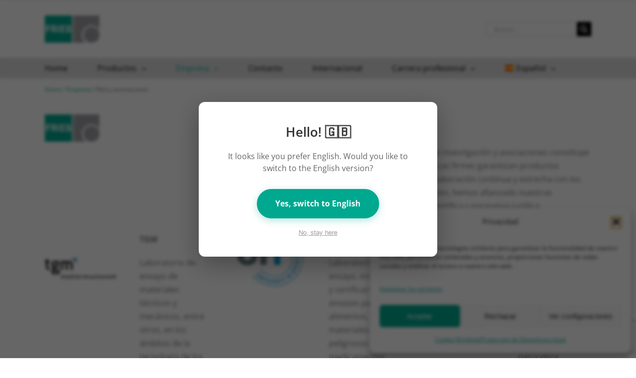

--- FILE ---
content_type: text/html; charset=UTF-8
request_url: https://www.fries-kt.com/es/empresa/red-y-asociaciones/?lang=es
body_size: 26488
content:
<!DOCTYPE html><html class="avada-html-layout-wide avada-html-header-position-top" lang="es-ES"><head><meta http-equiv="X-UA-Compatible" content="IE=edge" /><meta http-equiv="Content-Type" content="text/html; charset=utf-8"/><meta name="viewport" content="width=device-width, initial-scale=1" /><meta name='robots' content='index, follow, max-image-preview:large, max-snippet:-1, max-video-preview:-1' /><link rel="alternate" href="https://www.fries-kt.com/unternehmen/netzwerk_partnerschaften/" hreflang="x-default" /><link rel="alternate" hreflang="de-de" href="https://www.fries-kt.com/unternehmen/netzwerk_partnerschaften/" /><link rel="alternate" hreflang="en-us" href="https://www.fries-kt.com/en/company/network-and-partnerships/" /><link rel="alternate" hreflang="it-it" href="https://www.fries-kt.com/it/azienda/network-e-collaborazioni/" /><link rel="alternate" hreflang="fr-fr" href="https://www.fries-kt.com/fr/qui-sommes-nous/reseau-et-partenariats/" /><link rel="alternate" hreflang="es-es" href="https://www.fries-kt.com/es/empresa/red-y-asociaciones/" /><link rel="alternate" hreflang="x-default" href="https://www.fries-kt.com/unternehmen/netzwerk_partnerschaften/" />  <script data-cfasync="false" data-pagespeed-no-defer>var gtm4wp_datalayer_name = "dataLayer";
	var dataLayer = dataLayer || [];</script> <title>Red y asociaciones de FRIES Kunststofftechnik GmbH</title><meta name="description" content="FRIES trabaja estrechamente con colaboradores como centros de investigación y asociaciones ▶Aquí encontrará una visión general de la amplia red" /><link rel="canonical" href="https://www.fries-kt.com/es/empresa/red-y-asociaciones/" /><meta name="twitter:label1" content="Tiempo de lectura" /><meta name="twitter:data1" content="10 minutos" /> <script type="application/ld+json" class="yoast-schema-graph">{"@context":"https://schema.org","@graph":[{"@type":"WebPage","@id":"https://www.fries-kt.com/es/empresa/red-y-asociaciones/","url":"https://www.fries-kt.com/es/empresa/red-y-asociaciones/","name":"Red y asociaciones de FRIES Kunststofftechnik GmbH","isPartOf":{"@id":"https://www.fries-kt.com/#website"},"primaryImageOfPage":{"@id":"https://www.fries-kt.com/es/empresa/red-y-asociaciones/#primaryimage"},"image":{"@id":"https://www.fries-kt.com/es/empresa/red-y-asociaciones/#primaryimage"},"thumbnailUrl":"https://www.fries-kt.com/wp-content/uploads/TGM.png","datePublished":"2016-07-20T07:00:37+00:00","dateModified":"2023-06-05T08:33:24+00:00","description":"FRIES trabaja estrechamente con colaboradores como centros de investigación y asociaciones ▶Aquí encontrará una visión general de la amplia red","breadcrumb":{"@id":"https://www.fries-kt.com/es/empresa/red-y-asociaciones/#breadcrumb"},"inLanguage":"es","potentialAction":[{"@type":"ReadAction","target":["https://www.fries-kt.com/es/empresa/red-y-asociaciones/"]}]},{"@type":"ImageObject","inLanguage":"es","@id":"https://www.fries-kt.com/es/empresa/red-y-asociaciones/#primaryimage","url":"https://www.fries-kt.com/wp-content/uploads/TGM.png","contentUrl":"https://www.fries-kt.com/wp-content/uploads/TGM.png"},{"@type":"BreadcrumbList","@id":"https://www.fries-kt.com/es/empresa/red-y-asociaciones/#breadcrumb","itemListElement":[{"@type":"ListItem","position":1,"name":"Home","item":"https://www.fries-kt.com/es/"},{"@type":"ListItem","position":2,"name":"Empresa","item":"https://www.fries-kt.com/es/empresa/"},{"@type":"ListItem","position":3,"name":"Red y asociaciones"}]},{"@type":"WebSite","@id":"https://www.fries-kt.com/#website","url":"https://www.fries-kt.com/","name":"FRIES","description":"","publisher":{"@id":"https://www.fries-kt.com/#organization"},"potentialAction":[{"@type":"SearchAction","target":{"@type":"EntryPoint","urlTemplate":"https://www.fries-kt.com/?s={search_term_string}"},"query-input":{"@type":"PropertyValueSpecification","valueRequired":true,"valueName":"search_term_string"}}],"inLanguage":"es"},{"@type":"Organization","@id":"https://www.fries-kt.com/#organization","name":"FRIES Kunststofftechnik GmbH","url":"https://www.fries-kt.com/","logo":{"@type":"ImageObject","inLanguage":"es","@id":"https://www.fries-kt.com/#/schema/logo/image/","url":"https://www.fries-kt.com/wp-content/uploads/fries-logo.png","contentUrl":"https://www.fries-kt.com/wp-content/uploads/fries-logo.png","width":120,"height":60,"caption":"FRIES Kunststofftechnik GmbH"},"image":{"@id":"https://www.fries-kt.com/#/schema/logo/image/"},"sameAs":["https://www.facebook.com/FRIESKunststofftechnik/","https://www.youtube.com/channel/UCc2UgnWJ9Y_-pIXbDIek7wQ"]}]}</script> <link href='https://fonts.gstatic.com' crossorigin='anonymous' rel='preconnect' /><link rel="shortcut icon" href="/wp-content/uploads/fries.png" type="image/x-icon" /><link rel="alternate" title="oEmbed (JSON)" type="application/json+oembed" href="https://www.fries-kt.com/es/wp-json/oembed/1.0/embed?url=https%3A%2F%2Fwww.fries-kt.com%2Fes%2Fempresa%2Fred-y-asociaciones%2F" /><link rel="alternate" title="oEmbed (XML)" type="text/xml+oembed" href="https://www.fries-kt.com/es/wp-json/oembed/1.0/embed?url=https%3A%2F%2Fwww.fries-kt.com%2Fes%2Fempresa%2Fred-y-asociaciones%2F&#038;format=xml" /><style id='wp-img-auto-sizes-contain-inline-css' type='text/css'>img:is([sizes=auto i],[sizes^="auto," i]){contain-intrinsic-size:3000px 1500px}
/*# sourceURL=wp-img-auto-sizes-contain-inline-css */</style><link rel='stylesheet' id='readmore_css-css' href='https://www.fries-kt.com/wp-content/cache/autoptimize/css/autoptimize_single_210808bb0eef0fb782a2669d425864c1.css?ver=6.9' type='text/css' media='all' /><link rel='stylesheet' id='contact-form-7-css' href='https://www.fries-kt.com/wp-content/cache/autoptimize/css/autoptimize_single_64ac31699f5326cb3c76122498b76f66.css?ver=6.1.4' type='text/css' media='all' /><link rel='stylesheet' id='swiftype-facets-css' href='https://www.fries-kt.com/wp-content/cache/autoptimize/css/autoptimize_single_fe46222bf1f8e1330877a67ed39b27a2.css?ver=6.9' type='text/css' media='all' /><link rel='stylesheet' id='wpml-legacy-dropdown-0-css' href='https://www.fries-kt.com/wp-content/plugins/sitepress-multilingual-cms/templates/language-switchers/legacy-dropdown/style.min.css?ver=1' type='text/css' media='all' /><style id='wpml-legacy-dropdown-0-inline-css' type='text/css'>.wpml-ls-statics-shortcode_actions{background-color:#eeeeee;}.wpml-ls-statics-shortcode_actions, .wpml-ls-statics-shortcode_actions .wpml-ls-sub-menu, .wpml-ls-statics-shortcode_actions a {border-color:#cdcdcd;}.wpml-ls-statics-shortcode_actions a, .wpml-ls-statics-shortcode_actions .wpml-ls-sub-menu a, .wpml-ls-statics-shortcode_actions .wpml-ls-sub-menu a:link, .wpml-ls-statics-shortcode_actions li:not(.wpml-ls-current-language) .wpml-ls-link, .wpml-ls-statics-shortcode_actions li:not(.wpml-ls-current-language) .wpml-ls-link:link {color:#444444;background-color:#ffffff;}.wpml-ls-statics-shortcode_actions .wpml-ls-sub-menu a:hover,.wpml-ls-statics-shortcode_actions .wpml-ls-sub-menu a:focus, .wpml-ls-statics-shortcode_actions .wpml-ls-sub-menu a:link:hover, .wpml-ls-statics-shortcode_actions .wpml-ls-sub-menu a:link:focus {color:#000000;background-color:#eeeeee;}.wpml-ls-statics-shortcode_actions .wpml-ls-current-language > a {color:#444444;background-color:#ffffff;}.wpml-ls-statics-shortcode_actions .wpml-ls-current-language:hover>a, .wpml-ls-statics-shortcode_actions .wpml-ls-current-language>a:focus {color:#000000;background-color:#eeeeee;}
/*# sourceURL=wpml-legacy-dropdown-0-inline-css */</style><link rel='stylesheet' id='wpml-menu-item-0-css' href='https://www.fries-kt.com/wp-content/plugins/sitepress-multilingual-cms/templates/language-switchers/menu-item/style.min.css?ver=1' type='text/css' media='all' /><link rel='stylesheet' id='cmplz-general-css' href='https://www.fries-kt.com/wp-content/plugins/complianz-gdpr-premium/assets/css/cookieblocker.min.css?ver=1762945746' type='text/css' media='all' /><link rel='stylesheet' id='swiftype-css' href='https://www.fries-kt.com/wp-content/cache/autoptimize/css/autoptimize_single_12af98895abdef8be6d421a49cada42c.css?ver=6.9' type='text/css' media='all' /><link rel='stylesheet' id='cf7cf-style-css' href='https://www.fries-kt.com/wp-content/cache/autoptimize/css/autoptimize_single_f121cbe481654c96ce787303a88233a9.css?ver=2.6.7' type='text/css' media='all' /><link rel='stylesheet' id='child-style-css' href='https://www.fries-kt.com/wp-content/cache/autoptimize/css/autoptimize_single_db2795615e2a706fc58949a5a8ebcc53.css?ver=6.9' type='text/css' media='all' /> <script type="text/javascript" src="https://www.fries-kt.com/wp-includes/js/jquery/jquery.min.js?ver=3.7.1" id="jquery-core-js"></script> <script type="text/javascript" src="https://www.fries-kt.com/wp-includes/js/jquery/jquery-migrate.min.js?ver=3.4.1" id="jquery-migrate-js"></script> <script type="text/javascript" src="https://www.fries-kt.com/wp-content/cache/autoptimize/js/autoptimize_single_626213975507ec7e5ca8a5e76655959c.js?ver=6.9" id="readmore_js-js"></script> <script type="text/javascript" src="https://www.fries-kt.com/wp-content/plugins/sitepress-multilingual-cms/templates/language-switchers/legacy-dropdown/script.min.js?ver=1" id="wpml-legacy-dropdown-0-js"></script> <script type="text/javascript" id="swiftype-js-extra">var swiftypeParams = {"engineKey":"RTkM8v1bC4Uct2SfzRDu"};
//# sourceURL=swiftype-js-extra</script> <script type="text/javascript" src="https://www.fries-kt.com/wp-content/plugins/swiftype-search/Search/../assets/install_swiftype.min.js?ver=6.9" id="swiftype-js"></script> <link rel="https://api.w.org/" href="https://www.fries-kt.com/es/wp-json/" /><link rel="alternate" title="JSON" type="application/json" href="https://www.fries-kt.com/es/wp-json/wp/v2/pages/40343" /><meta name="generator" content="WordPress 6.9" /><link rel='shortlink' href='https://www.fries-kt.com/es/?p=40343' /><meta name="generator" content="Redux 4.5.10" /><meta name="generator" content="WPML ver:4.8.6 stt:1,4,3,27,2;" /><style>.cmplz-hidden {
					display: none !important;
				}</style><style type="text/css">.ctl-bullets-container {
                display: block;
                position: fixed;
                right: 0;
                height: 100%;
                z-index: 1049;
                font-weight: normal;
                height: 70vh;
                overflow-x: hidden;
                overflow-y: auto;
                margin: 15vh auto;
            }</style>
 <script data-cfasync="false" data-pagespeed-no-defer type="text/javascript">var dataLayer_content = {"pagePostType":"page","pagePostType2":"single-page","pagePostAuthor":"Simone Brugger"};
	dataLayer.push( dataLayer_content );</script> <script data-cfasync="false" data-pagespeed-no-defer type="text/javascript">console.warn && console.warn("[GTM4WP] Google Tag Manager container code placement set to OFF !!!");
	console.warn && console.warn("[GTM4WP] Data layer codes are active but GTM container must be loaded using custom coding !!!");</script> <style type="text/css" id="css-fb-visibility">@media screen and (max-width: 1455px){.fusion-no-small-visibility{display:none !important;}body .sm-text-align-center{text-align:center !important;}body .sm-text-align-left{text-align:left !important;}body .sm-text-align-right{text-align:right !important;}body .sm-flex-align-center{justify-content:center !important;}body .sm-flex-align-flex-start{justify-content:flex-start !important;}body .sm-flex-align-flex-end{justify-content:flex-end !important;}body .sm-mx-auto{margin-left:auto !important;margin-right:auto !important;}body .sm-ml-auto{margin-left:auto !important;}body .sm-mr-auto{margin-right:auto !important;}body .fusion-absolute-position-small{position:absolute;top:auto;width:100%;}.awb-sticky.awb-sticky-small{ position: sticky; top: var(--awb-sticky-offset,0); }}@media screen and (min-width: 1456px) and (max-width: 1024px){.fusion-no-medium-visibility{display:none !important;}body .md-text-align-center{text-align:center !important;}body .md-text-align-left{text-align:left !important;}body .md-text-align-right{text-align:right !important;}body .md-flex-align-center{justify-content:center !important;}body .md-flex-align-flex-start{justify-content:flex-start !important;}body .md-flex-align-flex-end{justify-content:flex-end !important;}body .md-mx-auto{margin-left:auto !important;margin-right:auto !important;}body .md-ml-auto{margin-left:auto !important;}body .md-mr-auto{margin-right:auto !important;}body .fusion-absolute-position-medium{position:absolute;top:auto;width:100%;}.awb-sticky.awb-sticky-medium{ position: sticky; top: var(--awb-sticky-offset,0); }}@media screen and (min-width: 1025px){.fusion-no-large-visibility{display:none !important;}body .lg-text-align-center{text-align:center !important;}body .lg-text-align-left{text-align:left !important;}body .lg-text-align-right{text-align:right !important;}body .lg-flex-align-center{justify-content:center !important;}body .lg-flex-align-flex-start{justify-content:flex-start !important;}body .lg-flex-align-flex-end{justify-content:flex-end !important;}body .lg-mx-auto{margin-left:auto !important;margin-right:auto !important;}body .lg-ml-auto{margin-left:auto !important;}body .lg-mr-auto{margin-right:auto !important;}body .fusion-absolute-position-large{position:absolute;top:auto;width:100%;}.awb-sticky.awb-sticky-large{ position: sticky; top: var(--awb-sticky-offset,0); }}</style><script type="text/javascript">var _readmoreSkipLinkValidation = true;var _customSkipLinkContainerHeight = 600;</script> <script type="text/javascript">var doc = document.documentElement;
			doc.setAttribute( 'data-useragent', navigator.userAgent );</script> <link rel="preload" href="/wp-content/plugins/google-maps-widget/css/gmwp.css?ver=5.50" as="style"><style id='global-styles-inline-css' type='text/css'>:root{--wp--preset--aspect-ratio--square: 1;--wp--preset--aspect-ratio--4-3: 4/3;--wp--preset--aspect-ratio--3-4: 3/4;--wp--preset--aspect-ratio--3-2: 3/2;--wp--preset--aspect-ratio--2-3: 2/3;--wp--preset--aspect-ratio--16-9: 16/9;--wp--preset--aspect-ratio--9-16: 9/16;--wp--preset--color--black: #000000;--wp--preset--color--cyan-bluish-gray: #abb8c3;--wp--preset--color--white: #ffffff;--wp--preset--color--pale-pink: #f78da7;--wp--preset--color--vivid-red: #cf2e2e;--wp--preset--color--luminous-vivid-orange: #ff6900;--wp--preset--color--luminous-vivid-amber: #fcb900;--wp--preset--color--light-green-cyan: #7bdcb5;--wp--preset--color--vivid-green-cyan: #00d084;--wp--preset--color--pale-cyan-blue: #8ed1fc;--wp--preset--color--vivid-cyan-blue: #0693e3;--wp--preset--color--vivid-purple: #9b51e0;--wp--preset--color--awb-color-1: #ffffff;--wp--preset--color--awb-color-2: #f6f6f6;--wp--preset--color--awb-color-3: #ebeaea;--wp--preset--color--awb-color-4: #e0dede;--wp--preset--color--awb-color-5: #a0ce4e;--wp--preset--color--awb-color-6: #00a890;--wp--preset--color--awb-color-7: #747474;--wp--preset--color--awb-color-8: #333333;--wp--preset--color--awb-color-custom-10: #000000;--wp--preset--color--awb-color-custom-11: rgba(235,234,234,0.8);--wp--preset--color--awb-color-custom-12: #e8e8e8;--wp--preset--color--awb-color-custom-13: #f9f9f9;--wp--preset--color--awb-color-custom-14: #f8f8f8;--wp--preset--color--awb-color-custom-1: #ef7d00;--wp--preset--color--awb-color-custom-2: #ffffff;--wp--preset--gradient--vivid-cyan-blue-to-vivid-purple: linear-gradient(135deg,rgb(6,147,227) 0%,rgb(155,81,224) 100%);--wp--preset--gradient--light-green-cyan-to-vivid-green-cyan: linear-gradient(135deg,rgb(122,220,180) 0%,rgb(0,208,130) 100%);--wp--preset--gradient--luminous-vivid-amber-to-luminous-vivid-orange: linear-gradient(135deg,rgb(252,185,0) 0%,rgb(255,105,0) 100%);--wp--preset--gradient--luminous-vivid-orange-to-vivid-red: linear-gradient(135deg,rgb(255,105,0) 0%,rgb(207,46,46) 100%);--wp--preset--gradient--very-light-gray-to-cyan-bluish-gray: linear-gradient(135deg,rgb(238,238,238) 0%,rgb(169,184,195) 100%);--wp--preset--gradient--cool-to-warm-spectrum: linear-gradient(135deg,rgb(74,234,220) 0%,rgb(151,120,209) 20%,rgb(207,42,186) 40%,rgb(238,44,130) 60%,rgb(251,105,98) 80%,rgb(254,248,76) 100%);--wp--preset--gradient--blush-light-purple: linear-gradient(135deg,rgb(255,206,236) 0%,rgb(152,150,240) 100%);--wp--preset--gradient--blush-bordeaux: linear-gradient(135deg,rgb(254,205,165) 0%,rgb(254,45,45) 50%,rgb(107,0,62) 100%);--wp--preset--gradient--luminous-dusk: linear-gradient(135deg,rgb(255,203,112) 0%,rgb(199,81,192) 50%,rgb(65,88,208) 100%);--wp--preset--gradient--pale-ocean: linear-gradient(135deg,rgb(255,245,203) 0%,rgb(182,227,212) 50%,rgb(51,167,181) 100%);--wp--preset--gradient--electric-grass: linear-gradient(135deg,rgb(202,248,128) 0%,rgb(113,206,126) 100%);--wp--preset--gradient--midnight: linear-gradient(135deg,rgb(2,3,129) 0%,rgb(40,116,252) 100%);--wp--preset--font-size--small: 12px;--wp--preset--font-size--medium: 20px;--wp--preset--font-size--large: 24px;--wp--preset--font-size--x-large: 42px;--wp--preset--font-size--normal: 16px;--wp--preset--font-size--xlarge: 32px;--wp--preset--font-size--huge: 48px;--wp--preset--spacing--20: 0.44rem;--wp--preset--spacing--30: 0.67rem;--wp--preset--spacing--40: 1rem;--wp--preset--spacing--50: 1.5rem;--wp--preset--spacing--60: 2.25rem;--wp--preset--spacing--70: 3.38rem;--wp--preset--spacing--80: 5.06rem;--wp--preset--shadow--natural: 6px 6px 9px rgba(0, 0, 0, 0.2);--wp--preset--shadow--deep: 12px 12px 50px rgba(0, 0, 0, 0.4);--wp--preset--shadow--sharp: 6px 6px 0px rgba(0, 0, 0, 0.2);--wp--preset--shadow--outlined: 6px 6px 0px -3px rgb(255, 255, 255), 6px 6px rgb(0, 0, 0);--wp--preset--shadow--crisp: 6px 6px 0px rgb(0, 0, 0);}:where(.is-layout-flex){gap: 0.5em;}:where(.is-layout-grid){gap: 0.5em;}body .is-layout-flex{display: flex;}.is-layout-flex{flex-wrap: wrap;align-items: center;}.is-layout-flex > :is(*, div){margin: 0;}body .is-layout-grid{display: grid;}.is-layout-grid > :is(*, div){margin: 0;}:where(.wp-block-columns.is-layout-flex){gap: 2em;}:where(.wp-block-columns.is-layout-grid){gap: 2em;}:where(.wp-block-post-template.is-layout-flex){gap: 1.25em;}:where(.wp-block-post-template.is-layout-grid){gap: 1.25em;}.has-black-color{color: var(--wp--preset--color--black) !important;}.has-cyan-bluish-gray-color{color: var(--wp--preset--color--cyan-bluish-gray) !important;}.has-white-color{color: var(--wp--preset--color--white) !important;}.has-pale-pink-color{color: var(--wp--preset--color--pale-pink) !important;}.has-vivid-red-color{color: var(--wp--preset--color--vivid-red) !important;}.has-luminous-vivid-orange-color{color: var(--wp--preset--color--luminous-vivid-orange) !important;}.has-luminous-vivid-amber-color{color: var(--wp--preset--color--luminous-vivid-amber) !important;}.has-light-green-cyan-color{color: var(--wp--preset--color--light-green-cyan) !important;}.has-vivid-green-cyan-color{color: var(--wp--preset--color--vivid-green-cyan) !important;}.has-pale-cyan-blue-color{color: var(--wp--preset--color--pale-cyan-blue) !important;}.has-vivid-cyan-blue-color{color: var(--wp--preset--color--vivid-cyan-blue) !important;}.has-vivid-purple-color{color: var(--wp--preset--color--vivid-purple) !important;}.has-black-background-color{background-color: var(--wp--preset--color--black) !important;}.has-cyan-bluish-gray-background-color{background-color: var(--wp--preset--color--cyan-bluish-gray) !important;}.has-white-background-color{background-color: var(--wp--preset--color--white) !important;}.has-pale-pink-background-color{background-color: var(--wp--preset--color--pale-pink) !important;}.has-vivid-red-background-color{background-color: var(--wp--preset--color--vivid-red) !important;}.has-luminous-vivid-orange-background-color{background-color: var(--wp--preset--color--luminous-vivid-orange) !important;}.has-luminous-vivid-amber-background-color{background-color: var(--wp--preset--color--luminous-vivid-amber) !important;}.has-light-green-cyan-background-color{background-color: var(--wp--preset--color--light-green-cyan) !important;}.has-vivid-green-cyan-background-color{background-color: var(--wp--preset--color--vivid-green-cyan) !important;}.has-pale-cyan-blue-background-color{background-color: var(--wp--preset--color--pale-cyan-blue) !important;}.has-vivid-cyan-blue-background-color{background-color: var(--wp--preset--color--vivid-cyan-blue) !important;}.has-vivid-purple-background-color{background-color: var(--wp--preset--color--vivid-purple) !important;}.has-black-border-color{border-color: var(--wp--preset--color--black) !important;}.has-cyan-bluish-gray-border-color{border-color: var(--wp--preset--color--cyan-bluish-gray) !important;}.has-white-border-color{border-color: var(--wp--preset--color--white) !important;}.has-pale-pink-border-color{border-color: var(--wp--preset--color--pale-pink) !important;}.has-vivid-red-border-color{border-color: var(--wp--preset--color--vivid-red) !important;}.has-luminous-vivid-orange-border-color{border-color: var(--wp--preset--color--luminous-vivid-orange) !important;}.has-luminous-vivid-amber-border-color{border-color: var(--wp--preset--color--luminous-vivid-amber) !important;}.has-light-green-cyan-border-color{border-color: var(--wp--preset--color--light-green-cyan) !important;}.has-vivid-green-cyan-border-color{border-color: var(--wp--preset--color--vivid-green-cyan) !important;}.has-pale-cyan-blue-border-color{border-color: var(--wp--preset--color--pale-cyan-blue) !important;}.has-vivid-cyan-blue-border-color{border-color: var(--wp--preset--color--vivid-cyan-blue) !important;}.has-vivid-purple-border-color{border-color: var(--wp--preset--color--vivid-purple) !important;}.has-vivid-cyan-blue-to-vivid-purple-gradient-background{background: var(--wp--preset--gradient--vivid-cyan-blue-to-vivid-purple) !important;}.has-light-green-cyan-to-vivid-green-cyan-gradient-background{background: var(--wp--preset--gradient--light-green-cyan-to-vivid-green-cyan) !important;}.has-luminous-vivid-amber-to-luminous-vivid-orange-gradient-background{background: var(--wp--preset--gradient--luminous-vivid-amber-to-luminous-vivid-orange) !important;}.has-luminous-vivid-orange-to-vivid-red-gradient-background{background: var(--wp--preset--gradient--luminous-vivid-orange-to-vivid-red) !important;}.has-very-light-gray-to-cyan-bluish-gray-gradient-background{background: var(--wp--preset--gradient--very-light-gray-to-cyan-bluish-gray) !important;}.has-cool-to-warm-spectrum-gradient-background{background: var(--wp--preset--gradient--cool-to-warm-spectrum) !important;}.has-blush-light-purple-gradient-background{background: var(--wp--preset--gradient--blush-light-purple) !important;}.has-blush-bordeaux-gradient-background{background: var(--wp--preset--gradient--blush-bordeaux) !important;}.has-luminous-dusk-gradient-background{background: var(--wp--preset--gradient--luminous-dusk) !important;}.has-pale-ocean-gradient-background{background: var(--wp--preset--gradient--pale-ocean) !important;}.has-electric-grass-gradient-background{background: var(--wp--preset--gradient--electric-grass) !important;}.has-midnight-gradient-background{background: var(--wp--preset--gradient--midnight) !important;}.has-small-font-size{font-size: var(--wp--preset--font-size--small) !important;}.has-medium-font-size{font-size: var(--wp--preset--font-size--medium) !important;}.has-large-font-size{font-size: var(--wp--preset--font-size--large) !important;}.has-x-large-font-size{font-size: var(--wp--preset--font-size--x-large) !important;}
/*# sourceURL=global-styles-inline-css */</style><link rel='stylesheet' id='fusion-dynamic-css-css' href='https://www.fries-kt.com/wp-content/uploads/fusion-styles/8e57e742e70e9500cdb1afb2f938a844.min.css?ver=3.13.2' type='text/css' media='all' /><link rel='stylesheet' id='avada-fullwidth-md-css' href='https://www.fries-kt.com/wp-content/plugins/fusion-builder/assets/css/media/fullwidth-md.min.css?ver=3.13.2' type='text/css' media='only screen and (max-width: 1024px)' /><link rel='stylesheet' id='avada-fullwidth-sm-css' href='https://www.fries-kt.com/wp-content/plugins/fusion-builder/assets/css/media/fullwidth-sm.min.css?ver=3.13.2' type='text/css' media='only screen and (max-width: 1455px)' /><link rel='stylesheet' id='awb-text-path-md-css' href='https://www.fries-kt.com/wp-content/plugins/fusion-builder/assets/css/media/awb-text-path-md.min.css?ver=7.13.2' type='text/css' media='only screen and (max-width: 1024px)' /><link rel='stylesheet' id='awb-text-path-sm-css' href='https://www.fries-kt.com/wp-content/plugins/fusion-builder/assets/css/media/awb-text-path-sm.min.css?ver=7.13.2' type='text/css' media='only screen and (max-width: 1455px)' /><link rel='stylesheet' id='avada-icon-md-css' href='https://www.fries-kt.com/wp-content/plugins/fusion-builder/assets/css/media/icon-md.min.css?ver=3.13.2' type='text/css' media='only screen and (max-width: 1024px)' /><link rel='stylesheet' id='avada-icon-sm-css' href='https://www.fries-kt.com/wp-content/plugins/fusion-builder/assets/css/media/icon-sm.min.css?ver=3.13.2' type='text/css' media='only screen and (max-width: 1455px)' /><link rel='stylesheet' id='avada-grid-md-css' href='https://www.fries-kt.com/wp-content/plugins/fusion-builder/assets/css/media/grid-md.min.css?ver=7.13.2' type='text/css' media='only screen and (max-width: 1024px)' /><link rel='stylesheet' id='avada-grid-sm-css' href='https://www.fries-kt.com/wp-content/plugins/fusion-builder/assets/css/media/grid-sm.min.css?ver=7.13.2' type='text/css' media='only screen and (max-width: 1455px)' /><link rel='stylesheet' id='avada-image-md-css' href='https://www.fries-kt.com/wp-content/plugins/fusion-builder/assets/css/media/image-md.min.css?ver=7.13.2' type='text/css' media='only screen and (max-width: 1024px)' /><link rel='stylesheet' id='avada-image-sm-css' href='https://www.fries-kt.com/wp-content/plugins/fusion-builder/assets/css/media/image-sm.min.css?ver=7.13.2' type='text/css' media='only screen and (max-width: 1455px)' /><link rel='stylesheet' id='avada-person-md-css' href='https://www.fries-kt.com/wp-content/plugins/fusion-builder/assets/css/media/person-md.min.css?ver=7.13.2' type='text/css' media='only screen and (max-width: 1024px)' /><link rel='stylesheet' id='avada-person-sm-css' href='https://www.fries-kt.com/wp-content/plugins/fusion-builder/assets/css/media/person-sm.min.css?ver=7.13.2' type='text/css' media='only screen and (max-width: 1455px)' /><link rel='stylesheet' id='avada-section-separator-md-css' href='https://www.fries-kt.com/wp-content/plugins/fusion-builder/assets/css/media/section-separator-md.min.css?ver=3.13.2' type='text/css' media='only screen and (max-width: 1024px)' /><link rel='stylesheet' id='avada-section-separator-sm-css' href='https://www.fries-kt.com/wp-content/plugins/fusion-builder/assets/css/media/section-separator-sm.min.css?ver=3.13.2' type='text/css' media='only screen and (max-width: 1455px)' /><link rel='stylesheet' id='avada-social-sharing-md-css' href='https://www.fries-kt.com/wp-content/plugins/fusion-builder/assets/css/media/social-sharing-md.min.css?ver=7.13.2' type='text/css' media='only screen and (max-width: 1024px)' /><link rel='stylesheet' id='avada-social-sharing-sm-css' href='https://www.fries-kt.com/wp-content/plugins/fusion-builder/assets/css/media/social-sharing-sm.min.css?ver=7.13.2' type='text/css' media='only screen and (max-width: 1455px)' /><link rel='stylesheet' id='avada-social-links-md-css' href='https://www.fries-kt.com/wp-content/plugins/fusion-builder/assets/css/media/social-links-md.min.css?ver=7.13.2' type='text/css' media='only screen and (max-width: 1024px)' /><link rel='stylesheet' id='avada-social-links-sm-css' href='https://www.fries-kt.com/wp-content/plugins/fusion-builder/assets/css/media/social-links-sm.min.css?ver=7.13.2' type='text/css' media='only screen and (max-width: 1455px)' /><link rel='stylesheet' id='avada-tabs-lg-min-css' href='https://www.fries-kt.com/wp-content/plugins/fusion-builder/assets/css/media/tabs-lg-min.min.css?ver=7.13.2' type='text/css' media='only screen and (min-width: 1455px)' /><link rel='stylesheet' id='avada-tabs-lg-max-css' href='https://www.fries-kt.com/wp-content/plugins/fusion-builder/assets/css/media/tabs-lg-max.min.css?ver=7.13.2' type='text/css' media='only screen and (max-width: 1455px)' /><link rel='stylesheet' id='avada-tabs-md-css' href='https://www.fries-kt.com/wp-content/plugins/fusion-builder/assets/css/media/tabs-md.min.css?ver=7.13.2' type='text/css' media='only screen and (max-width: 1024px)' /><link rel='stylesheet' id='avada-tabs-sm-css' href='https://www.fries-kt.com/wp-content/plugins/fusion-builder/assets/css/media/tabs-sm.min.css?ver=7.13.2' type='text/css' media='only screen and (max-width: 1455px)' /><link rel='stylesheet' id='awb-text-md-css' href='https://www.fries-kt.com/wp-content/plugins/fusion-builder/assets/css/media/text-md.min.css?ver=3.13.2' type='text/css' media='only screen and (max-width: 1024px)' /><link rel='stylesheet' id='awb-text-sm-css' href='https://www.fries-kt.com/wp-content/plugins/fusion-builder/assets/css/media/text-sm.min.css?ver=3.13.2' type='text/css' media='only screen and (max-width: 1455px)' /><link rel='stylesheet' id='awb-title-md-css' href='https://www.fries-kt.com/wp-content/plugins/fusion-builder/assets/css/media/title-md.min.css?ver=3.13.2' type='text/css' media='only screen and (max-width: 1024px)' /><link rel='stylesheet' id='awb-title-sm-css' href='https://www.fries-kt.com/wp-content/plugins/fusion-builder/assets/css/media/title-sm.min.css?ver=3.13.2' type='text/css' media='only screen and (max-width: 1455px)' /><link rel='stylesheet' id='awb-post-card-image-sm-css' href='https://www.fries-kt.com/wp-content/plugins/fusion-builder/assets/css/media/post-card-image-sm.min.css?ver=3.13.2' type='text/css' media='only screen and (max-width: 1455px)' /><link rel='stylesheet' id='avada-swiper-md-css' href='https://www.fries-kt.com/wp-content/plugins/fusion-builder/assets/css/media/swiper-md.min.css?ver=7.13.2' type='text/css' media='only screen and (max-width: 1024px)' /><link rel='stylesheet' id='avada-swiper-sm-css' href='https://www.fries-kt.com/wp-content/plugins/fusion-builder/assets/css/media/swiper-sm.min.css?ver=7.13.2' type='text/css' media='only screen and (max-width: 1455px)' /><link rel='stylesheet' id='avada-post-cards-md-css' href='https://www.fries-kt.com/wp-content/plugins/fusion-builder/assets/css/media/post-cards-md.min.css?ver=7.13.2' type='text/css' media='only screen and (max-width: 1024px)' /><link rel='stylesheet' id='avada-post-cards-sm-css' href='https://www.fries-kt.com/wp-content/plugins/fusion-builder/assets/css/media/post-cards-sm.min.css?ver=7.13.2' type='text/css' media='only screen and (max-width: 1455px)' /><link rel='stylesheet' id='avada-facebook-page-md-css' href='https://www.fries-kt.com/wp-content/plugins/fusion-builder/assets/css/media/facebook-page-md.min.css?ver=7.13.2' type='text/css' media='only screen and (max-width: 1024px)' /><link rel='stylesheet' id='avada-facebook-page-sm-css' href='https://www.fries-kt.com/wp-content/plugins/fusion-builder/assets/css/media/facebook-page-sm.min.css?ver=7.13.2' type='text/css' media='only screen and (max-width: 1455px)' /><link rel='stylesheet' id='avada-twitter-timeline-md-css' href='https://www.fries-kt.com/wp-content/plugins/fusion-builder/assets/css/media/twitter-timeline-md.min.css?ver=7.13.2' type='text/css' media='only screen and (max-width: 1024px)' /><link rel='stylesheet' id='avada-twitter-timeline-sm-css' href='https://www.fries-kt.com/wp-content/plugins/fusion-builder/assets/css/media/twitter-timeline-sm.min.css?ver=7.13.2' type='text/css' media='only screen and (max-width: 1455px)' /><link rel='stylesheet' id='avada-flickr-md-css' href='https://www.fries-kt.com/wp-content/plugins/fusion-builder/assets/css/media/flickr-md.min.css?ver=7.13.2' type='text/css' media='only screen and (max-width: 1024px)' /><link rel='stylesheet' id='avada-flickr-sm-css' href='https://www.fries-kt.com/wp-content/plugins/fusion-builder/assets/css/media/flickr-sm.min.css?ver=7.13.2' type='text/css' media='only screen and (max-width: 1455px)' /><link rel='stylesheet' id='avada-tagcloud-md-css' href='https://www.fries-kt.com/wp-content/plugins/fusion-builder/assets/css/media/tagcloud-md.min.css?ver=7.13.2' type='text/css' media='only screen and (max-width: 1024px)' /><link rel='stylesheet' id='avada-tagcloud-sm-css' href='https://www.fries-kt.com/wp-content/plugins/fusion-builder/assets/css/media/tagcloud-sm.min.css?ver=7.13.2' type='text/css' media='only screen and (max-width: 1455px)' /><link rel='stylesheet' id='avada-instagram-md-css' href='https://www.fries-kt.com/wp-content/plugins/fusion-builder/assets/css/media/instagram-md.min.css?ver=7.13.2' type='text/css' media='only screen and (max-width: 1024px)' /><link rel='stylesheet' id='avada-instagram-sm-css' href='https://www.fries-kt.com/wp-content/plugins/fusion-builder/assets/css/media/instagram-sm.min.css?ver=7.13.2' type='text/css' media='only screen and (max-width: 1455px)' /><link rel='stylesheet' id='awb-meta-md-css' href='https://www.fries-kt.com/wp-content/plugins/fusion-builder/assets/css/media/meta-md.min.css?ver=7.13.2' type='text/css' media='only screen and (max-width: 1024px)' /><link rel='stylesheet' id='awb-meta-sm-css' href='https://www.fries-kt.com/wp-content/plugins/fusion-builder/assets/css/media/meta-sm.min.css?ver=7.13.2' type='text/css' media='only screen and (max-width: 1455px)' /><link rel='stylesheet' id='awb-layout-colums-md-css' href='https://www.fries-kt.com/wp-content/plugins/fusion-builder/assets/css/media/layout-columns-md.min.css?ver=3.13.2' type='text/css' media='only screen and (max-width: 1024px)' /><link rel='stylesheet' id='awb-layout-colums-sm-css' href='https://www.fries-kt.com/wp-content/plugins/fusion-builder/assets/css/media/layout-columns-sm.min.css?ver=3.13.2' type='text/css' media='only screen and (max-width: 1455px)' /><link rel='stylesheet' id='avada-max-1c-css' href='https://www.fries-kt.com/wp-content/themes/Avada/assets/css/media/max-1c.min.css?ver=7.13.2' type='text/css' media='only screen and (max-width: 0px)' /><link rel='stylesheet' id='avada-max-2c-css' href='https://www.fries-kt.com/wp-content/themes/Avada/assets/css/media/max-2c.min.css?ver=7.13.2' type='text/css' media='only screen and (max-width: 72px)' /><link rel='stylesheet' id='avada-min-2c-max-3c-css' href='https://www.fries-kt.com/wp-content/themes/Avada/assets/css/media/min-2c-max-3c.min.css?ver=7.13.2' type='text/css' media='only screen and (min-width: 72px) and (max-width: 144px)' /><link rel='stylesheet' id='avada-min-3c-max-4c-css' href='https://www.fries-kt.com/wp-content/themes/Avada/assets/css/media/min-3c-max-4c.min.css?ver=7.13.2' type='text/css' media='only screen and (min-width: 144px) and (max-width: 216px)' /><link rel='stylesheet' id='avada-min-4c-max-5c-css' href='https://www.fries-kt.com/wp-content/themes/Avada/assets/css/media/min-4c-max-5c.min.css?ver=7.13.2' type='text/css' media='only screen and (min-width: 216px) and (max-width: 288px)' /><link rel='stylesheet' id='avada-min-5c-max-6c-css' href='https://www.fries-kt.com/wp-content/themes/Avada/assets/css/media/min-5c-max-6c.min.css?ver=7.13.2' type='text/css' media='only screen and (min-width: 288px) and (max-width: 360px)' /><link rel='stylesheet' id='avada-min-shbp-css' href='https://www.fries-kt.com/wp-content/themes/Avada/assets/css/media/min-shbp.min.css?ver=7.13.2' type='text/css' media='only screen and (min-width: 801px)' /><link rel='stylesheet' id='avada-min-shbp-header-legacy-css' href='https://www.fries-kt.com/wp-content/themes/Avada/assets/css/media/min-shbp-header-legacy.min.css?ver=7.13.2' type='text/css' media='only screen and (min-width: 801px)' /><link rel='stylesheet' id='avada-max-shbp-css' href='https://www.fries-kt.com/wp-content/themes/Avada/assets/css/media/max-shbp.min.css?ver=7.13.2' type='text/css' media='only screen and (max-width: 800px)' /><link rel='stylesheet' id='avada-max-shbp-header-legacy-css' href='https://www.fries-kt.com/wp-content/themes/Avada/assets/css/media/max-shbp-header-legacy.min.css?ver=7.13.2' type='text/css' media='only screen and (max-width: 800px)' /><link rel='stylesheet' id='avada-max-sh-shbp-css' href='https://www.fries-kt.com/wp-content/themes/Avada/assets/css/media/max-sh-shbp.min.css?ver=7.13.2' type='text/css' media='only screen and (max-width: 800px)' /><link rel='stylesheet' id='avada-max-sh-shbp-header-legacy-css' href='https://www.fries-kt.com/wp-content/themes/Avada/assets/css/media/max-sh-shbp-header-legacy.min.css?ver=7.13.2' type='text/css' media='only screen and (max-width: 800px)' /><link rel='stylesheet' id='avada-min-768-max-1024-p-css' href='https://www.fries-kt.com/wp-content/themes/Avada/assets/css/media/min-768-max-1024-p.min.css?ver=7.13.2' type='text/css' media='only screen and (min-device-width: 768px) and (max-device-width: 1024px) and (orientation: portrait)' /><link rel='stylesheet' id='avada-min-768-max-1024-p-header-legacy-css' href='https://www.fries-kt.com/wp-content/themes/Avada/assets/css/media/min-768-max-1024-p-header-legacy.min.css?ver=7.13.2' type='text/css' media='only screen and (min-device-width: 768px) and (max-device-width: 1024px) and (orientation: portrait)' /><link rel='stylesheet' id='avada-min-768-max-1024-l-css' href='https://www.fries-kt.com/wp-content/themes/Avada/assets/css/media/min-768-max-1024-l.min.css?ver=7.13.2' type='text/css' media='only screen and (min-device-width: 768px) and (max-device-width: 1024px) and (orientation: landscape)' /><link rel='stylesheet' id='avada-min-768-max-1024-l-header-legacy-css' href='https://www.fries-kt.com/wp-content/themes/Avada/assets/css/media/min-768-max-1024-l-header-legacy.min.css?ver=7.13.2' type='text/css' media='only screen and (min-device-width: 768px) and (max-device-width: 1024px) and (orientation: landscape)' /><link rel='stylesheet' id='avada-max-sh-cbp-css' href='https://www.fries-kt.com/wp-content/themes/Avada/assets/css/media/max-sh-cbp.min.css?ver=7.13.2' type='text/css' media='only screen and (max-width: 0px)' /><link rel='stylesheet' id='avada-max-sh-sbp-css' href='https://www.fries-kt.com/wp-content/themes/Avada/assets/css/media/max-sh-sbp.min.css?ver=7.13.2' type='text/css' media='only screen and (max-width: 0px)' /><link rel='stylesheet' id='avada-max-sh-640-css' href='https://www.fries-kt.com/wp-content/themes/Avada/assets/css/media/max-sh-640.min.css?ver=7.13.2' type='text/css' media='only screen and (max-width: 640px)' /><link rel='stylesheet' id='avada-max-shbp-18-css' href='https://www.fries-kt.com/wp-content/themes/Avada/assets/css/media/max-shbp-18.min.css?ver=7.13.2' type='text/css' media='only screen and (max-width: 782px)' /><link rel='stylesheet' id='avada-max-shbp-32-css' href='https://www.fries-kt.com/wp-content/themes/Avada/assets/css/media/max-shbp-32.min.css?ver=7.13.2' type='text/css' media='only screen and (max-width: 768px)' /><link rel='stylesheet' id='avada-min-sh-cbp-css' href='https://www.fries-kt.com/wp-content/themes/Avada/assets/css/media/min-sh-cbp.min.css?ver=7.13.2' type='text/css' media='only screen and (min-width: 0px)' /><link rel='stylesheet' id='avada-max-640-css' href='https://www.fries-kt.com/wp-content/themes/Avada/assets/css/media/max-640.min.css?ver=7.13.2' type='text/css' media='only screen and (max-device-width: 640px)' /><link rel='stylesheet' id='avada-max-main-css' href='https://www.fries-kt.com/wp-content/themes/Avada/assets/css/media/max-main.min.css?ver=7.13.2' type='text/css' media='only screen and (max-width: 360px)' /><link rel='stylesheet' id='avada-max-cbp-css' href='https://www.fries-kt.com/wp-content/themes/Avada/assets/css/media/max-cbp.min.css?ver=7.13.2' type='text/css' media='only screen and (max-width: 0px)' /><link rel='stylesheet' id='avada-max-sh-cbp-cf7-css' href='https://www.fries-kt.com/wp-content/themes/Avada/assets/css/media/max-sh-cbp-cf7.min.css?ver=7.13.2' type='text/css' media='only screen and (max-width: 0px)' /><link rel='stylesheet' id='avada-max-sh-cbp-eslider-css' href='https://www.fries-kt.com/wp-content/themes/Avada/assets/css/media/max-sh-cbp-eslider.min.css?ver=7.13.2' type='text/css' media='only screen and (max-width: 0px)' /><link rel='stylesheet' id='avada-max-sh-cbp-social-sharing-css' href='https://www.fries-kt.com/wp-content/themes/Avada/assets/css/media/max-sh-cbp-social-sharing.min.css?ver=7.13.2' type='text/css' media='only screen and (max-width: 0px)' /><link rel='stylesheet' id='fb-max-sh-cbp-css' href='https://www.fries-kt.com/wp-content/plugins/fusion-builder/assets/css/media/max-sh-cbp.min.css?ver=3.13.2' type='text/css' media='only screen and (max-width: 0px)' /><link rel='stylesheet' id='fb-min-768-max-1024-p-css' href='https://www.fries-kt.com/wp-content/plugins/fusion-builder/assets/css/media/min-768-max-1024-p.min.css?ver=3.13.2' type='text/css' media='only screen and (min-device-width: 768px) and (max-device-width: 1024px) and (orientation: portrait)' /><link rel='stylesheet' id='fb-max-640-css' href='https://www.fries-kt.com/wp-content/plugins/fusion-builder/assets/css/media/max-640.min.css?ver=3.13.2' type='text/css' media='only screen and (max-device-width: 640px)' /><link rel='stylesheet' id='fb-max-1c-css' href='https://www.fries-kt.com/wp-content/cache/autoptimize/css/autoptimize_single_05ab94648bc0c91ff8de3f015b0f0623.css?ver=3.13.2' type='text/css' media='only screen and (max-width: 0px)' /><link rel='stylesheet' id='fb-max-2c-css' href='https://www.fries-kt.com/wp-content/cache/autoptimize/css/autoptimize_single_473ebd277b0dd96a433d8551b70cb845.css?ver=3.13.2' type='text/css' media='only screen and (max-width: 72px)' /><link rel='stylesheet' id='fb-min-2c-max-3c-css' href='https://www.fries-kt.com/wp-content/cache/autoptimize/css/autoptimize_single_59deec69722b4ab3b29c5639769e1f3e.css?ver=3.13.2' type='text/css' media='only screen and (min-width: 72px) and (max-width: 144px)' /><link rel='stylesheet' id='fb-min-3c-max-4c-css' href='https://www.fries-kt.com/wp-content/cache/autoptimize/css/autoptimize_single_6ec149dc5f890f146271d936074c755a.css?ver=3.13.2' type='text/css' media='only screen and (min-width: 144px) and (max-width: 216px)' /><link rel='stylesheet' id='fb-min-4c-max-5c-css' href='https://www.fries-kt.com/wp-content/cache/autoptimize/css/autoptimize_single_270bf467f4af1b8898593b975fb77397.css?ver=3.13.2' type='text/css' media='only screen and (min-width: 216px) and (max-width: 288px)' /><link rel='stylesheet' id='fb-min-5c-max-6c-css' href='https://www.fries-kt.com/wp-content/cache/autoptimize/css/autoptimize_single_159e2efcc55bf6cad81f34bba3cccd33.css?ver=3.13.2' type='text/css' media='only screen and (min-width: 288px) and (max-width: 360px)' /><link rel='stylesheet' id='avada-off-canvas-md-css' href='https://www.fries-kt.com/wp-content/plugins/fusion-builder/assets/css/media/off-canvas-md.min.css?ver=7.13.2' type='text/css' media='only screen and (max-width: 1024px)' /><link rel='stylesheet' id='avada-off-canvas-sm-css' href='https://www.fries-kt.com/wp-content/plugins/fusion-builder/assets/css/media/off-canvas-sm.min.css?ver=7.13.2' type='text/css' media='only screen and (max-width: 1455px)' /><link rel='stylesheet' id='wp-block-library-css' href='https://www.fries-kt.com/wp-includes/css/dist/block-library/style.min.css?ver=6.9' type='text/css' media='all' /><style id='wp-block-library-inline-css' type='text/css'>/*wp_block_styles_on_demand_placeholder:696ca512717b8*/
/*# sourceURL=wp-block-library-inline-css */</style><style id='wp-block-library-theme-inline-css' type='text/css'>.wp-block-audio :where(figcaption){color:#555;font-size:13px;text-align:center}.is-dark-theme .wp-block-audio :where(figcaption){color:#ffffffa6}.wp-block-audio{margin:0 0 1em}.wp-block-code{border:1px solid #ccc;border-radius:4px;font-family:Menlo,Consolas,monaco,monospace;padding:.8em 1em}.wp-block-embed :where(figcaption){color:#555;font-size:13px;text-align:center}.is-dark-theme .wp-block-embed :where(figcaption){color:#ffffffa6}.wp-block-embed{margin:0 0 1em}.blocks-gallery-caption{color:#555;font-size:13px;text-align:center}.is-dark-theme .blocks-gallery-caption{color:#ffffffa6}:root :where(.wp-block-image figcaption){color:#555;font-size:13px;text-align:center}.is-dark-theme :root :where(.wp-block-image figcaption){color:#ffffffa6}.wp-block-image{margin:0 0 1em}.wp-block-pullquote{border-bottom:4px solid;border-top:4px solid;color:currentColor;margin-bottom:1.75em}.wp-block-pullquote :where(cite),.wp-block-pullquote :where(footer),.wp-block-pullquote__citation{color:currentColor;font-size:.8125em;font-style:normal;text-transform:uppercase}.wp-block-quote{border-left:.25em solid;margin:0 0 1.75em;padding-left:1em}.wp-block-quote cite,.wp-block-quote footer{color:currentColor;font-size:.8125em;font-style:normal;position:relative}.wp-block-quote:where(.has-text-align-right){border-left:none;border-right:.25em solid;padding-left:0;padding-right:1em}.wp-block-quote:where(.has-text-align-center){border:none;padding-left:0}.wp-block-quote.is-large,.wp-block-quote.is-style-large,.wp-block-quote:where(.is-style-plain){border:none}.wp-block-search .wp-block-search__label{font-weight:700}.wp-block-search__button{border:1px solid #ccc;padding:.375em .625em}:where(.wp-block-group.has-background){padding:1.25em 2.375em}.wp-block-separator.has-css-opacity{opacity:.4}.wp-block-separator{border:none;border-bottom:2px solid;margin-left:auto;margin-right:auto}.wp-block-separator.has-alpha-channel-opacity{opacity:1}.wp-block-separator:not(.is-style-wide):not(.is-style-dots){width:100px}.wp-block-separator.has-background:not(.is-style-dots){border-bottom:none;height:1px}.wp-block-separator.has-background:not(.is-style-wide):not(.is-style-dots){height:2px}.wp-block-table{margin:0 0 1em}.wp-block-table td,.wp-block-table th{word-break:normal}.wp-block-table :where(figcaption){color:#555;font-size:13px;text-align:center}.is-dark-theme .wp-block-table :where(figcaption){color:#ffffffa6}.wp-block-video :where(figcaption){color:#555;font-size:13px;text-align:center}.is-dark-theme .wp-block-video :where(figcaption){color:#ffffffa6}.wp-block-video{margin:0 0 1em}:root :where(.wp-block-template-part.has-background){margin-bottom:0;margin-top:0;padding:1.25em 2.375em}
/*# sourceURL=/wp-includes/css/dist/block-library/theme.min.css */</style><style id='classic-theme-styles-inline-css' type='text/css'>/*! This file is auto-generated */
.wp-block-button__link{color:#fff;background-color:#32373c;border-radius:9999px;box-shadow:none;text-decoration:none;padding:calc(.667em + 2px) calc(1.333em + 2px);font-size:1.125em}.wp-block-file__button{background:#32373c;color:#fff;text-decoration:none}
/*# sourceURL=/wp-includes/css/classic-themes.min.css */</style></head><body data-cmplz=2 class="wp-singular page-template-default page page-id-40343 page-child parent-pageid-19749 wp-theme-Avada wp-child-theme-Avada-child fusion-image-hovers fusion-pagination-sizing fusion-button_type-flat fusion-button_span-no fusion-button_gradient-linear avada-image-rollover-circle-yes avada-image-rollover-yes avada-image-rollover-direction-left fusion-body ltr fusion-sticky-header no-tablet-sticky-header no-mobile-sticky-header no-mobile-slidingbar fusion-disable-outline fusion-sub-menu-fade mobile-logo-pos-left layout-wide-mode avada-has-boxed-modal-shadow-none layout-scroll-offset-full avada-has-zero-margin-offset-top fusion-top-header menu-text-align-left mobile-menu-design-classic fusion-show-pagination-text fusion-header-layout-v4 avada-responsive avada-footer-fx-bg-parallax avada-menu-highlight-style-bar fusion-search-form-classic fusion-main-menu-search-dropdown fusion-avatar-square avada-sticky-shrinkage avada-dropdown-styles avada-blog-layout-grid avada-blog-archive-layout-grid avada-header-shadow-no avada-menu-icon-position-left avada-has-mainmenu-dropdown-divider avada-has-breadcrumb-mobile-hidden avada-has-titlebar-hide avada-has-pagination-padding avada-flyout-menu-direction-fade avada-ec-views-v1"> <a class="skip-link screen-reader-text" href="#content">Skip to content</a><div id="boxed-wrapper"><div class="fusion-sides-frame"></div><div id="wrapper" class="fusion-wrapper"><div id="home" style="position:relative;top:-1px;"></div><header class="fusion-header-wrapper"><div class="fusion-header-v4 fusion-logo-alignment fusion-logo-left fusion-sticky-menu- fusion-sticky-logo- fusion-mobile-logo- fusion-sticky-menu-only fusion-header-menu-align-left fusion-mobile-menu-design-classic"><div class="fusion-secondary-header"><div class="fusion-row"><div class="fusion-alignright"><nav class="fusion-secondary-menu" role="navigation" aria-label="Secondary Menu"></nav></div></div></div><div class="fusion-header-sticky-height"></div><div class="fusion-sticky-header-wrapper"><div class="fusion-header"><div class="fusion-row"><div class="fusion-logo" data-margin-top="0px" data-margin-bottom="0px" data-margin-left="0px" data-margin-right="0px"> <a class="fusion-logo-link"  href="https://www.fries-kt.com/es/" > <img src="/wp-content/uploads/Fries-logo-110x55.png" srcset="/wp-content/uploads/Fries-logo-110x55.png 1x" width="" height="" alt="FRIES Logo" data-retina_logo_url="" class="fusion-standard-logo" /> </a><div class="fusion-header-content-3-wrapper"><div class="fusion-secondary-menu-search"><form role="search" class="searchform fusion-search-form  fusion-search-form-classic" method="get" action="https://www.fries-kt.com/es/"><div class="fusion-search-form-content"><div class="fusion-search-field search-field"> <label><span class="screen-reader-text">Buscar:</span> <input type="search" value="" name="s" class="s" placeholder="Buscar..." required aria-required="true" aria-label="Buscar..."/> </label></div><div class="fusion-search-button search-button"> <input type="submit" class="fusion-search-submit searchsubmit" aria-label="Buscar" value="&#xf002;" /></div></div></form></div></div></div></div></div><div class="fusion-secondary-main-menu"><div class="fusion-row"><nav class="fusion-main-menu" aria-label="Menú principal"><ul id="menu-hauptmenue-spanisch" class="fusion-menu"><li  id="menu-item-33710"  class="menu-item menu-item-type-post_type menu-item-object-page menu-item-home menu-item-33710"  data-item-id="33710"><a  href="https://www.fries-kt.com/es/" class="fusion-bar-highlight"><span class="menu-text">Home</span></a></li><li  id="menu-item-26417"  class="menu-item menu-item-type-custom menu-item-object-custom menu-item-has-children menu-item-26417 fusion-dropdown-menu"  data-item-id="26417"><a  class="fusion-bar-highlight"><span class="menu-text">Productos</span> <span class="fusion-caret"><i class="fusion-dropdown-indicator" aria-hidden="true"></i></span></a><ul class="sub-menu"><li  id="menu-item-19914"  class="menu-item menu-item-type-post_type menu-item-object-page menu-item-has-children menu-item-19914 fusion-dropdown-submenu" ><a  href="https://www.fries-kt.com/es/productos/envases/" class="fusion-bar-highlight"><span>Embalaje</span> <span class="fusion-caret"><i class="fusion-dropdown-indicator" aria-hidden="true"></i></span></a><ul class="sub-menu"><li  id="menu-item-20564"  class="menu-item menu-item-type-post_type menu-item-object-page menu-item-has-children menu-item-20564" ><a  href="https://www.fries-kt.com/es/productos/envases/botes/" class="fusion-bar-highlight"><span>Tarros</span> <span class="fusion-caret"><i class="fusion-dropdown-indicator" aria-hidden="true"></i></span></a><ul class="sub-menu"><li  id="menu-item-21225"  class="menu-item menu-item-type-post_type menu-item-object-page menu-item-21225" ><a  href="https://www.fries-kt.com/es/productos/envases/botes/bote-redondo-de-1100-ml-polietileno/" class="fusion-bar-highlight"><span>Bote redondo de 1100 ml (polietileno)</span></a></li><li  id="menu-item-21226"  class="menu-item menu-item-type-post_type menu-item-object-page menu-item-21226" ><a  href="https://www.fries-kt.com/es/productos/envases/botes/bote-redondo-impermeable-de-1100-ml-polipropileno/" class="fusion-bar-highlight"><span>Bote redondo impermeable de 1100 ml (polipropileno)</span></a></li></ul></li><li  id="menu-item-20565"  class="menu-item menu-item-type-post_type menu-item-object-page menu-item-has-children menu-item-20565" ><a  href="https://www.fries-kt.com/es/productos/envases/cubos/" class="fusion-bar-highlight"><span>Cubos</span> <span class="fusion-caret"><i class="fusion-dropdown-indicator" aria-hidden="true"></i></span></a><ul class="sub-menu"><li  id="menu-item-20898"  class="menu-item menu-item-type-post_type menu-item-object-page menu-item-20898" ><a  href="https://www.fries-kt.com/es/productos/envases/cubos/cubo-redondo-supra-polipropileno/" class="fusion-bar-highlight"><span>Cubo redondo Supra (polipropileno)</span></a></li><li  id="menu-item-21066"  class="menu-item menu-item-type-post_type menu-item-object-page menu-item-21066" ><a  href="https://www.fries-kt.com/es/productos/envases/cubos/cubo-redondo-polietileno/" class="fusion-bar-highlight"><span>Cubo redondo (polietileno)</span></a></li><li  id="menu-item-21067"  class="menu-item menu-item-type-post_type menu-item-object-page menu-item-21067" ><a  href="https://www.fries-kt.com/es/productos/envases/cubos/cubo-hobbock-polipropileno/" class="fusion-bar-highlight"><span>Cubo Hobbock (polipropileno)</span></a></li><li  id="menu-item-24610"  class="menu-item menu-item-type-post_type menu-item-object-page menu-item-24610" ><a  href="https://www.fries-kt.com/es/productos/envases/cubos/cubo-hobbock-con-parte-plana-pe-30-l/" class="fusion-bar-highlight"><span>Cubo Hobbock con parte plana (PE) 30 l</span></a></li><li  id="menu-item-21068"  class="menu-item menu-item-type-post_type menu-item-object-page menu-item-21068" ><a  href="https://www.fries-kt.com/es/productos/envases/cubos/cubo-hobbock-polietileno/" class="fusion-bar-highlight"><span>Cubo Hobbock (polietileno)</span></a></li><li  id="menu-item-21227"  class="menu-item menu-item-type-post_type menu-item-object-page menu-item-21227" ><a  href="https://www.fries-kt.com/es/productos/envases/cubos/cubo-con-capacidad-de-desvio-de-carga-electrica/" class="fusion-bar-highlight"><span>Cubo con capacidad de desvío de carga eléctrica</span></a></li><li  id="menu-item-21228"  class="menu-item menu-item-type-post_type menu-item-object-page menu-item-21228" ><a  href="https://www.fries-kt.com/es/productos/envases/cubos/cubo-de-pintor/" class="fusion-bar-highlight"><span>Cubo de pintor</span></a></li></ul></li><li  id="menu-item-20566"  class="menu-item menu-item-type-post_type menu-item-object-page menu-item-has-children menu-item-20566" ><a  href="https://www.fries-kt.com/es/productos/envases/bidones-de-plastico/" class="fusion-bar-highlight"><span>Bidones de plastico 5 &#8211; 60 l</span> <span class="fusion-caret"><i class="fusion-dropdown-indicator" aria-hidden="true"></i></span></a><ul class="sub-menu"><li  id="menu-item-46247"  class="menu-item menu-item-type-post_type menu-item-object-page menu-item-46247" ><a  href="https://www.fries-kt.com/es/productos/envases/bidones-de-plastico/bidones-slt-neu/" class="fusion-bar-highlight"><span>Bidón apto para alimentos y homologado por la ONU</span></a></li><li  id="menu-item-21229"  class="menu-item menu-item-type-post_type menu-item-object-page menu-item-21229" ><a  href="https://www.fries-kt.com/es/productos/envases/bidones-de-plastico/bidon-ecovent/" class="fusion-bar-highlight"><span>Bidon ECOVENT</span></a></li><li  id="menu-item-21230"  class="menu-item menu-item-type-post_type menu-item-object-page menu-item-21230" ><a  href="https://www.fries-kt.com/es/productos/envases/bidones-de-plastico/bidon-ecoset/" class="fusion-bar-highlight"><span>Bidon ECOSET</span></a></li><li  id="menu-item-21231"  class="menu-item menu-item-type-post_type menu-item-object-page menu-item-21231" ><a  href="https://www.fries-kt.com/es/productos/envases/bidones-de-plastico/bidon-ecoflow/" class="fusion-bar-highlight"><span>Bidon ECOFLOW</span></a></li><li  id="menu-item-21232"  class="menu-item menu-item-type-post_type menu-item-object-page menu-item-21232" ><a  href="https://www.fries-kt.com/es/productos/envases/bidones-de-plastico/bidon-easygrip-con-3-asas-de-60-l/" class="fusion-bar-highlight"><span>Bidon Easygrip con 3 asas de 60 l</span></a></li><li  id="menu-item-21069"  class="menu-item menu-item-type-post_type menu-item-object-page menu-item-21069" ><a  href="https://www.fries-kt.com/es/productos/envases/bidones-de-plastico/bidones-con-capacidad-de-desvio-de-carga-electrica/" class="fusion-bar-highlight"><span>Bidon con capacidad de desvío de carga eléctrica</span></a></li><li  id="menu-item-21233"  class="menu-item menu-item-type-post_type menu-item-object-page menu-item-21233" ><a  href="https://www.fries-kt.com/es/productos/envases/bidones-de-plastico/bidon-industrial/" class="fusion-bar-highlight"><span>Bidon industrial</span></a></li><li  id="menu-item-21234"  class="menu-item menu-item-type-post_type menu-item-object-page menu-item-21234" ><a  href="https://www.fries-kt.com/es/productos/envases/bidones-de-plastico/bidon-sk96-m-boca-de-carga-grande/" class="fusion-bar-highlight"><span>Bidon SK96 con boca de carga grande</span></a></li><li  id="menu-item-24445"  class="menu-item menu-item-type-post_type menu-item-object-page menu-item-24445" ><a  href="https://www.fries-kt.com/es/productos/envases/bidones-de-plastico/bidones-slt/" class="fusion-bar-highlight"><span>Bidon SLT</span></a></li><li  id="menu-item-24608"  class="menu-item menu-item-type-post_type menu-item-object-page menu-item-24608" ><a  href="https://www.fries-kt.com/es/productos/envases/bidones-de-plastico/garrafa-de-1-mango-60-l-2/" class="fusion-bar-highlight"><span>Bidon de 1 asa 60 l</span></a></li></ul></li><li  id="menu-item-20567"  class="menu-item menu-item-type-post_type menu-item-object-page menu-item-has-children menu-item-20567" ><a  href="https://www.fries-kt.com/es/productos/envases/barriles/" class="fusion-bar-highlight"><span>Bidones de plastico  220 l</span> <span class="fusion-caret"><i class="fusion-dropdown-indicator" aria-hidden="true"></i></span></a><ul class="sub-menu"><li  id="menu-item-21235"  class="menu-item menu-item-type-post_type menu-item-object-page menu-item-21235" ><a  href="https://www.fries-kt.com/es/productos/envases/barriles/bidon-plus-de-220-l/" class="fusion-bar-highlight"><span>Bidon PLUS de 220 l</span></a></li><li  id="menu-item-21236"  class="menu-item menu-item-type-post_type menu-item-object-page menu-item-21236" ><a  href="https://www.fries-kt.com/es/productos/envases/barriles/barril-megatop-de-220-l/" class="fusion-bar-highlight"><span>Bidon MEGATOP de 220 l</span></a></li></ul></li><li  id="menu-item-33875"  class="menu-item menu-item-type-post_type menu-item-object-page menu-item-has-children menu-item-33875" ><a  href="https://www.fries-kt.com/es/productos/envases/guia-de-envases-industriales/" class="fusion-bar-highlight"><span>Guía de envases industriales</span> <span class="fusion-caret"><i class="fusion-dropdown-indicator" aria-hidden="true"></i></span></a><ul class="sub-menu"><li  id="menu-item-33874"  class="menu-item menu-item-type-post_type menu-item-object-page menu-item-33874" ><a  href="https://www.fries-kt.com/es/productos/envases/guia-de-envases-industriales/envases-con-homologacion-un/" class="fusion-bar-highlight"><span>Envases para mercancías peligrosas con homologación UN</span></a></li><li  id="menu-item-33873"  class="menu-item menu-item-type-post_type menu-item-object-page menu-item-33873" ><a  href="https://www.fries-kt.com/es/productos/envases/guia-de-envases-industriales/envases-con-conformidad-alimentaria/" class="fusion-bar-highlight"><span>Envases con conformidad alimentaria</span></a></li><li  id="menu-item-33872"  class="menu-item menu-item-type-post_type menu-item-object-page menu-item-33872" ><a  href="https://www.fries-kt.com/es/productos/envases/guia-de-envases-industriales/envases-disipacion-electrica/" class="fusion-bar-highlight"><span>Envases con disipación eléctrica</span></a></li></ul></li></ul></li><li  id="menu-item-19915"  class="menu-item menu-item-type-post_type menu-item-object-page menu-item-has-children menu-item-19915 fusion-dropdown-submenu" ><a  href="https://www.fries-kt.com/es/productos/restauracion/" class="fusion-bar-highlight"><span>Sistemas de restauración</span> <span class="fusion-caret"><i class="fusion-dropdown-indicator" aria-hidden="true"></i></span></a><ul class="sub-menu"><li  id="menu-item-29680"  class="menu-item menu-item-type-post_type menu-item-object-page menu-item-has-children menu-item-29680" ><a  href="https://www.fries-kt.com/es/productos/restauracion/cestas-para-copas/" class="fusion-bar-highlight"><span>Cestas de lavado de vasos</span> <span class="fusion-caret"><i class="fusion-dropdown-indicator" aria-hidden="true"></i></span></a><ul class="sub-menu"><li  id="menu-item-20899"  class="menu-item menu-item-type-post_type menu-item-object-page menu-item-20899" ><a  href="https://www.fries-kt.com/es/productos/restauracion/cestas-para-copas/cestas-para-vasos-de-400-x-400/" class="fusion-bar-highlight"><span>Cestas para copas de 400 x 400</span></a></li><li  id="menu-item-21237"  class="menu-item menu-item-type-post_type menu-item-object-page menu-item-21237" ><a  href="https://www.fries-kt.com/es/productos/restauracion/cestas-para-copas/cesta-para-vasos-de-500-x-500/" class="fusion-bar-highlight"><span>Cestas para copas de 500 x 500</span></a></li><li  id="menu-item-21238"  class="menu-item menu-item-type-post_type menu-item-object-page menu-item-21238" ><a  href="https://www.fries-kt.com/es/productos/restauracion/cestas-para-copas/cestas-para-vasos-de-600-x-400/" class="fusion-bar-highlight"><span>Cestas para copas de 600 x 400</span></a></li></ul></li><li  id="menu-item-20569"  class="menu-item menu-item-type-post_type menu-item-object-page menu-item-has-children menu-item-20569" ><a  href="https://www.fries-kt.com/es/productos/restauracion/cestas-para-restauracion-y-multifuncion/" class="fusion-bar-highlight"><span>Cestas versátiles y para restauración</span> <span class="fusion-caret"><i class="fusion-dropdown-indicator" aria-hidden="true"></i></span></a><ul class="sub-menu"><li  id="menu-item-20900"  class="menu-item menu-item-type-post_type menu-item-object-page menu-item-20900" ><a  href="https://www.fries-kt.com/es/productos/restauracion/cestas-para-restauracion-y-multifuncion/cestas-para-restauracion-de-350-x-350/" class="fusion-bar-highlight"><span>Cestas para restauración de 350 x 350</span></a></li><li  id="menu-item-20901"  class="menu-item menu-item-type-post_type menu-item-object-page menu-item-20901" ><a  href="https://www.fries-kt.com/es/productos/restauracion/cestas-para-restauracion-y-multifuncion/cestas-para-restauracion-de-400-x-400/" class="fusion-bar-highlight"><span>Cestas para restauración de 400 x 400</span></a></li><li  id="menu-item-21239"  class="menu-item menu-item-type-post_type menu-item-object-page menu-item-21239" ><a  href="https://www.fries-kt.com/es/productos/restauracion/cestas-para-restauracion-y-multifuncion/cesta-basica-basys-de-500-x-500/" class="fusion-bar-highlight"><span>Cesta básica Basys de 500 x 500</span></a></li></ul></li><li  id="menu-item-20570"  class="menu-item menu-item-type-post_type menu-item-object-page menu-item-has-children menu-item-20570" ><a  href="https://www.fries-kt.com/es/productos/restauracion/cestas-basicas/" class="fusion-bar-highlight"><span>Cestas básicas</span> <span class="fusion-caret"><i class="fusion-dropdown-indicator" aria-hidden="true"></i></span></a><ul class="sub-menu"><li  id="menu-item-29780"  class="menu-item menu-item-type-post_type menu-item-object-page menu-item-29780" ><a  href="https://www.fries-kt.com/es/productos/restauracion/cestas-basicas/cestas-basicas-de-350-x-350/" class="fusion-bar-highlight"><span>Cestas básicas de 350 x 350</span></a></li><li  id="menu-item-29782"  class="menu-item menu-item-type-post_type menu-item-object-page menu-item-29782" ><a  href="https://www.fries-kt.com/es/productos/restauracion/cestas-basicas/cesta-basica-de-400-x-400/" class="fusion-bar-highlight"><span>Cestas básicas de 400 x 400</span></a></li><li  id="menu-item-21242"  class="menu-item menu-item-type-post_type menu-item-object-page menu-item-21242" ><a  href="https://www.fries-kt.com/es/productos/restauracion/cestas-basicas/cesta-basica-de-500-x-500/" class="fusion-bar-highlight"><span>Cestas básicas de 500 x 500</span></a></li><li  id="menu-item-21243"  class="menu-item menu-item-type-post_type menu-item-object-page menu-item-21243" ><a  href="https://www.fries-kt.com/es/productos/restauracion/cestas-basicas/cestas-basicas-de-600-x-400/" class="fusion-bar-highlight"><span>Cestas básicas de 600 x 400</span></a></li><li  id="menu-item-21244"  class="menu-item menu-item-type-post_type menu-item-object-page menu-item-21244" ><a  href="https://www.fries-kt.com/es/productos/restauracion/cestas-basicas/cesta-basica-de-600-x-500/" class="fusion-bar-highlight"><span>Cestas básicas de 600 x 500</span></a></li></ul></li><li  id="menu-item-20170"  class="menu-item menu-item-type-post_type menu-item-object-page menu-item-has-children menu-item-20170" ><a  href="https://www.fries-kt.com/es/productos/restauracion/cesta-para-platos/" class="fusion-bar-highlight"><span>Cestas para platos</span> <span class="fusion-caret"><i class="fusion-dropdown-indicator" aria-hidden="true"></i></span></a><ul class="sub-menu"><li  id="menu-item-21245"  class="menu-item menu-item-type-post_type menu-item-object-page menu-item-21245" ><a  href="https://www.fries-kt.com/es/productos/restauracion/cesta-para-platos/cesta-para-platos-de-500-x-500/" class="fusion-bar-highlight"><span>Cestas para platos de 500 x 500</span></a></li><li  id="menu-item-21246"  class="menu-item menu-item-type-post_type menu-item-object-page menu-item-21246" ><a  href="https://www.fries-kt.com/es/productos/restauracion/cesta-para-platos/cesta-para-platos-de-600-x-400/" class="fusion-bar-highlight"><span>Cestas para platos de 600 x 400</span></a></li><li  id="menu-item-21247"  class="menu-item menu-item-type-post_type menu-item-object-page menu-item-21247" ><a  href="https://www.fries-kt.com/es/productos/restauracion/cesta-para-platos/cestas-para-platos-de-600-x-500/" class="fusion-bar-highlight"><span>Cestas para platos de 600 x 500</span></a></li></ul></li><li  id="menu-item-20171"  class="menu-item menu-item-type-post_type menu-item-object-page menu-item-has-children menu-item-20171" ><a  href="https://www.fries-kt.com/es/productos/restauracion/cesta-para-tazas/" class="fusion-bar-highlight"><span>Cestas para tazas</span> <span class="fusion-caret"><i class="fusion-dropdown-indicator" aria-hidden="true"></i></span></a><ul class="sub-menu"><li  id="menu-item-21248"  class="menu-item menu-item-type-post_type menu-item-object-page menu-item-21248" ><a  href="https://www.fries-kt.com/es/productos/restauracion/cesta-para-tazas/cesta-para-tazas-de-500-x-500/" class="fusion-bar-highlight"><span>Cestas para tazas de 500 x 500</span></a></li><li  id="menu-item-21249"  class="menu-item menu-item-type-post_type menu-item-object-page menu-item-21249" ><a  href="https://www.fries-kt.com/es/productos/restauracion/cesta-para-tazas/cesta-para-tazas-de-600-x-400/" class="fusion-bar-highlight"><span>Cestas para tazas de 600 x 400</span></a></li></ul></li><li  id="menu-item-20571"  class="menu-item menu-item-type-post_type menu-item-object-page menu-item-20571" ><a  href="https://www.fries-kt.com/es/productos/restauracion/cestas-para-cubiertos/" class="fusion-bar-highlight"><span>Cestas para cubiertos</span></a></li><li  id="menu-item-20572"  class="menu-item menu-item-type-post_type menu-item-object-page menu-item-has-children menu-item-20572" ><a  href="https://www.fries-kt.com/es/productos/restauracion/cestas-para-bandejas/" class="fusion-bar-highlight"><span>Cestas para bandejas</span> <span class="fusion-caret"><i class="fusion-dropdown-indicator" aria-hidden="true"></i></span></a><ul class="sub-menu"><li  id="menu-item-21070"  class="menu-item menu-item-type-post_type menu-item-object-page menu-item-21070" ><a  href="https://www.fries-kt.com/es/productos/restauracion/cestas-para-bandejas/cesta-para-bandejas-de-500-x-500/" class="fusion-bar-highlight"><span>Cestas para bandejas de 500 x 500</span></a></li><li  id="menu-item-21250"  class="menu-item menu-item-type-post_type menu-item-object-page menu-item-21250" ><a  href="https://www.fries-kt.com/es/productos/restauracion/cestas-para-bandejas/cesta-para-bandejas-de-600-x-500/" class="fusion-bar-highlight"><span>Cestas para bandejas de 600 x 500</span></a></li></ul></li><li  id="menu-item-20573"  class="menu-item menu-item-type-post_type menu-item-object-page menu-item-has-children menu-item-20573" ><a  href="https://www.fries-kt.com/es/productos/restauracion/accesorios-para-cestas/" class="fusion-bar-highlight"><span>Accesorios cestas</span> <span class="fusion-caret"><i class="fusion-dropdown-indicator" aria-hidden="true"></i></span></a><ul class="sub-menu"><li  id="menu-item-21251"  class="menu-item menu-item-type-post_type menu-item-object-page menu-item-21251" ><a  href="https://www.fries-kt.com/es/productos/restauracion/accesorios-para-cestas/accesorios-para-cestas-de-400-x-400/" class="fusion-bar-highlight"><span>Accesorios para cestas de 400 x 400</span></a></li><li  id="menu-item-20924"  class="menu-item menu-item-type-post_type menu-item-object-page menu-item-20924" ><a  href="https://www.fries-kt.com/es/productos/restauracion/accesorios-para-cestas/accesorios-para-cestas-de-500-x-500/" class="fusion-bar-highlight"><span>Accesorios para cestas de 500 x 500</span></a></li><li  id="menu-item-21252"  class="menu-item menu-item-type-post_type menu-item-object-page menu-item-21252" ><a  href="https://www.fries-kt.com/es/productos/restauracion/accesorios-para-cestas/accesorios-para-cestas-de-600-x-400/" class="fusion-bar-highlight"><span>Accesorios para cestas de 600 x 400</span></a></li></ul></li><li  id="menu-item-20574"  class="menu-item menu-item-type-post_type menu-item-object-page menu-item-20574" ><a  href="https://www.fries-kt.com/es/productos/restauracion/caja-de-transporte-para-vajilla/" class="fusion-bar-highlight"><span>Caja de transporte de vajilla</span></a></li><li  id="menu-item-40104"  class="menu-item menu-item-type-post_type menu-item-object-page menu-item-has-children menu-item-40104" ><a  href="https://www.fries-kt.com/es/productos/restauracion/vajilla-reutilizable/" class="fusion-bar-highlight"><span>Vajilla reutilizable</span> <span class="fusion-caret"><i class="fusion-dropdown-indicator" aria-hidden="true"></i></span></a><ul class="sub-menu"><li  id="menu-item-40103"  class="menu-item menu-item-type-post_type menu-item-object-page menu-item-has-children menu-item-40103" ><a  href="https://www.fries-kt.com/es/productos/restauracion/vajilla-reutilizable/platos-reutilizables/" class="fusion-bar-highlight"><span>Platos reutilizables</span> <span class="fusion-caret"><i class="fusion-dropdown-indicator" aria-hidden="true"></i></span></a><ul class="sub-menu"><li  id="menu-item-40097"  class="menu-item menu-item-type-post_type menu-item-object-page menu-item-40097" ><a  href="https://www.fries-kt.com/es/productos/restauracion/vajilla-reutilizable/platos-reutilizables/plato-llano/" class="fusion-bar-highlight"><span>Plato llano</span></a></li><li  id="menu-item-40096"  class="menu-item menu-item-type-post_type menu-item-object-page menu-item-40096" ><a  href="https://www.fries-kt.com/es/productos/restauracion/vajilla-reutilizable/platos-reutilizables/plato-hondo/" class="fusion-bar-highlight"><span>Plato hondo</span></a></li><li  id="menu-item-40098"  class="menu-item menu-item-type-post_type menu-item-object-page menu-item-40098" ><a  href="https://www.fries-kt.com/es/productos/restauracion/vajilla-reutilizable/platos-reutilizables/plato-pro-event/" class="fusion-bar-highlight"><span>Plato Pro Event</span></a></li><li  id="menu-item-40099"  class="menu-item menu-item-type-post_type menu-item-object-page menu-item-40099" ><a  href="https://www.fries-kt.com/es/productos/restauracion/vajilla-reutilizable/platos-reutilizables/event-plate/" class="fusion-bar-highlight"><span>Event Plate</span></a></li></ul></li><li  id="menu-item-40102"  class="menu-item menu-item-type-post_type menu-item-object-page menu-item-40102" ><a  href="https://www.fries-kt.com/es/productos/restauracion/vajilla-reutilizable/cuencos-reutilizables/" class="fusion-bar-highlight"><span>Cuencos reutilizables</span></a></li><li  id="menu-item-40101"  class="menu-item menu-item-type-post_type menu-item-object-page menu-item-has-children menu-item-40101" ><a  href="https://www.fries-kt.com/es/productos/restauracion/vajilla-reutilizable/bol-de-patatas-fritas-y-plato-de-aperitivos/" class="fusion-bar-highlight"><span>Bol de patatas fritas y plato de aperitivos</span> <span class="fusion-caret"><i class="fusion-dropdown-indicator" aria-hidden="true"></i></span></a><ul class="sub-menu"><li  id="menu-item-40095"  class="menu-item menu-item-type-post_type menu-item-object-page menu-item-40095" ><a  href="https://www.fries-kt.com/es/productos/restauracion/vajilla-reutilizable/bol-de-patatas-fritas-y-plato-de-aperitivos/cuencos-para-patatas-fritas/" class="fusion-bar-highlight"><span>Cuencos para patatas fritas</span></a></li><li  id="menu-item-40094"  class="menu-item menu-item-type-post_type menu-item-object-page menu-item-40094" ><a  href="https://www.fries-kt.com/es/productos/restauracion/vajilla-reutilizable/bol-de-patatas-fritas-y-plato-de-aperitivos/plato-para-aperitivos/" class="fusion-bar-highlight"><span>Plato para aperitivos</span></a></li></ul></li><li  id="menu-item-40100"  class="menu-item menu-item-type-post_type menu-item-object-page menu-item-40100" ><a  href="https://www.fries-kt.com/es/productos/restauracion/vajilla-reutilizable/cubiertos/" class="fusion-bar-highlight"><span>Cubiertos</span></a></li></ul></li></ul></li><li  id="menu-item-74693"  class="menu-item menu-item-type-post_type menu-item-object-page menu-item-has-children menu-item-74693 fusion-dropdown-submenu" ><a  href="https://www.fries-kt.com/es/productos/cestas-industriales/" class="fusion-bar-highlight"><span>Portapiezas y cestas de limpieza</span> <span class="fusion-caret"><i class="fusion-dropdown-indicator" aria-hidden="true"></i></span></a><ul class="sub-menu"><li  id="menu-item-22507"  class="menu-item menu-item-type-post_type menu-item-object-page menu-item-22507" ><a  href="https://www.fries-kt.com/es/productos/cestas-industriales/sistema-portaherramientas-tech-rack-variogrid/" class="fusion-bar-highlight"><span>Portaherramientas tech-rack variogrid</span></a></li><li  id="menu-item-29232"  class="menu-item menu-item-type-post_type menu-item-object-page menu-item-29232" ><a  href="https://www.fries-kt.com/es/productos/cestas-industriales/portaherramientas-esd-tech-rack-variogrid/" class="fusion-bar-highlight"><span>Portaherramientas ESD tech-rack variogrid</span></a></li><li  id="menu-item-20577"  class="menu-item menu-item-type-post_type menu-item-object-page menu-item-20577" ><a  href="https://www.fries-kt.com/es/productos/cestas-industriales/sistema-portaherramientas-techtray-425-x-276/" class="fusion-bar-highlight"><span>Portapiezas techtray</span></a></li><li  id="menu-item-29464"  class="menu-item menu-item-type-post_type menu-item-object-page menu-item-29464" ><a  href="https://www.fries-kt.com/es/productos/cestas-industriales/portaherramientas-esd-techtray-425-x-276/" class="fusion-bar-highlight"><span>Portaherramientas ESD techtray 425 x 276</span></a></li><li  id="menu-item-24461"  class="menu-item menu-item-type-post_type menu-item-object-page menu-item-24461" ><a  href="https://www.fries-kt.com/es/productos/cestas-industriales/cestas-de-limpieza-tech-rack-custom-600-x-400/" class="fusion-bar-highlight"><span>Cestas de limpieza tech-rack custom 600 x 400</span></a></li><li  id="menu-item-44888"  class="menu-item menu-item-type-post_type menu-item-object-page menu-item-44888" ><a  href="https://www.fries-kt.com/es/productos/cestas-industriales/cestas-de-limpieza-tech-rack-custom-400x300/" class="fusion-bar-highlight"><span>Cesta de limpieza tech-rack custom+ 400×300</span></a></li><li  id="menu-item-20576"  class="menu-item menu-item-type-post_type menu-item-object-page menu-item-20576" ><a  href="https://www.fries-kt.com/es/productos/cestas-industriales/cesta-industrial-tech-rack-600-x-400/" class="fusion-bar-highlight"><span>Cestas de limpieza tech-rack 600 x 400</span></a></li><li  id="menu-item-24462"  class="menu-item menu-item-type-post_type menu-item-object-page menu-item-24462" ><a  href="https://www.fries-kt.com/es/productos/cestas-industriales/referencias-de-cestas-industriales-y-portapiezas-portaherramientas/" class="fusion-bar-highlight"><span>Referencias de cestas industriales y portapiezas / portaherramientas</span></a></li></ul></li><li  id="menu-item-19917"  class="menu-item menu-item-type-post_type menu-item-object-page menu-item-19917 fusion-dropdown-submenu" ><a  href="https://www.fries-kt.com/es/productos/moldes-tecnicos-3/" class="fusion-bar-highlight"><span>Moldes técnicos</span></a></li></ul></li><li  id="menu-item-19753"  class="menu-item menu-item-type-post_type menu-item-object-page current-page-ancestor current-menu-ancestor current-menu-parent current-page-parent current_page_parent current_page_ancestor menu-item-has-children menu-item-19753 fusion-dropdown-menu"  data-item-id="19753"><a  href="https://www.fries-kt.com/es/empresa/" class="fusion-bar-highlight"><span class="menu-text">Empresa</span> <span class="fusion-caret"><i class="fusion-dropdown-indicator" aria-hidden="true"></i></span></a><ul class="sub-menu"><li  id="menu-item-26544"  class="menu-item menu-item-type-post_type menu-item-object-page menu-item-26544 fusion-dropdown-submenu" ><a  href="https://www.fries-kt.com/es/actualidad-2/" class="fusion-bar-highlight"><span>Actualidad</span></a></li><li  id="menu-item-40361"  class="menu-item menu-item-type-post_type menu-item-object-page current-menu-item page_item page-item-40343 current_page_item menu-item-40361 fusion-dropdown-submenu" ><a  href="https://www.fries-kt.com/es/empresa/red-y-asociaciones/" class="fusion-bar-highlight"><span>Red y asociaciones</span></a></li><li  id="menu-item-19726"  class="menu-item menu-item-type-post_type menu-item-object-page menu-item-19726 fusion-dropdown-submenu" ><a  href="https://www.fries-kt.com/es/empresa/aviso-legal/" class="fusion-bar-highlight"><span>Aviso legal</span></a></li></ul></li><li  id="menu-item-19918"  class="menu-item menu-item-type-post_type menu-item-object-page menu-item-19918"  data-item-id="19918"><a  href="https://www.fries-kt.com/es/contacto/" class="fusion-bar-highlight"><span class="menu-text">Contacto</span></a></li><li  id="menu-item-19919"  class="menu-item menu-item-type-post_type menu-item-object-page menu-item-19919"  data-item-id="19919"><a  href="https://www.fries-kt.com/es/internacional-2/" class="fusion-bar-highlight"><span class="menu-text">Internacional</span></a></li><li  id="menu-item-43454"  class="menu-item menu-item-type-post_type menu-item-object-page menu-item-has-children menu-item-43454 fusion-dropdown-menu"  data-item-id="43454"><a  href="https://www.fries-kt.com/es/carrera-profesional/" class="fusion-bar-highlight"><span class="menu-text">Carrera profesional</span> <span class="fusion-caret"><i class="fusion-dropdown-indicator" aria-hidden="true"></i></span></a><ul class="sub-menu"><li  id="menu-item-43455"  class="menu-item menu-item-type-post_type menu-item-object-page menu-item-43455 fusion-dropdown-submenu" ><a  href="https://www.fries-kt.com/es/carrera-profesional/trabajar-en-fries/" class="fusion-bar-highlight"><span>Trabajar en Fries</span></a></li><li  id="menu-item-70896"  class="menu-item menu-item-type-post_type menu-item-object-page menu-item-70896 fusion-dropdown-submenu" ><a  href="https://www.fries-kt.com/es/carrera-profesional/formacion-en-fries/" class="fusion-bar-highlight"><span>Formación en FRIES</span></a></li></ul></li><li  id="menu-item-wpml-ls-69-es"  class="menu-item-language menu-item-language-current menu-item wpml-ls-slot-69 wpml-ls-item wpml-ls-item-es wpml-ls-current-language wpml-ls-menu-item wpml-ls-last-item menu-item-type-wpml_ls_menu_item menu-item-object-wpml_ls_menu_item menu-item-has-children menu-item-wpml-ls-69-es fusion-dropdown-menu"  data-classes="menu-item-language" data-item-id="wpml-ls-69-es"><a  href="https://www.fries-kt.com/es/empresa/red-y-asociaciones/" class="fusion-bar-highlight wpml-ls-link" role="menuitem"><span class="menu-text"><img
 class="wpml-ls-flag"
 src="https://www.fries-kt.com/wp-content/plugins/sitepress-multilingual-cms/res/flags/es.png"
 alt="" 
 /><span class="wpml-ls-native" lang="es">Español</span></span> <span class="fusion-caret"><i class="fusion-dropdown-indicator" aria-hidden="true"></i></span></a><ul class="sub-menu"><li  id="menu-item-wpml-ls-69-de"  class="menu-item-language menu-item wpml-ls-slot-69 wpml-ls-item wpml-ls-item-de wpml-ls-menu-item wpml-ls-first-item menu-item-type-wpml_ls_menu_item menu-item-object-wpml_ls_menu_item menu-item-wpml-ls-69-de fusion-dropdown-submenu"  data-classes="menu-item-language"><a  title="Cambiar a Alemán(Deutsch)" href="https://www.fries-kt.com/unternehmen/netzwerk_partnerschaften/" class="fusion-bar-highlight wpml-ls-link" aria-label="Cambiar a Alemán(Deutsch)" role="menuitem"><span><img
 class="wpml-ls-flag"
 src="https://www.fries-kt.com/wp-content/plugins/sitepress-multilingual-cms/res/flags/de.png"
 alt="" 
 /><span class="wpml-ls-native" lang="de">Deutsch</span><span class="wpml-ls-display"><span class="wpml-ls-bracket"> (</span>Alemán<span class="wpml-ls-bracket">)</span></span></span></a></li><li  id="menu-item-wpml-ls-69-en"  class="menu-item-language menu-item wpml-ls-slot-69 wpml-ls-item wpml-ls-item-en wpml-ls-menu-item menu-item-type-wpml_ls_menu_item menu-item-object-wpml_ls_menu_item menu-item-wpml-ls-69-en fusion-dropdown-submenu"  data-classes="menu-item-language"><a  title="Cambiar a Inglés(English)" href="https://www.fries-kt.com/en/company/network-and-partnerships/" class="fusion-bar-highlight wpml-ls-link" aria-label="Cambiar a Inglés(English)" role="menuitem"><span><img
 class="wpml-ls-flag"
 src="https://www.fries-kt.com/wp-content/plugins/sitepress-multilingual-cms/res/flags/en.png"
 alt="" 
 /><span class="wpml-ls-native" lang="en">English</span><span class="wpml-ls-display"><span class="wpml-ls-bracket"> (</span>Inglés<span class="wpml-ls-bracket">)</span></span></span></a></li><li  id="menu-item-wpml-ls-69-it"  class="menu-item-language menu-item wpml-ls-slot-69 wpml-ls-item wpml-ls-item-it wpml-ls-menu-item menu-item-type-wpml_ls_menu_item menu-item-object-wpml_ls_menu_item menu-item-wpml-ls-69-it fusion-dropdown-submenu"  data-classes="menu-item-language"><a  title="Cambiar a Italiano(Italiano)" href="https://www.fries-kt.com/it/azienda/network-e-collaborazioni/" class="fusion-bar-highlight wpml-ls-link" aria-label="Cambiar a Italiano(Italiano)" role="menuitem"><span><img
 class="wpml-ls-flag"
 src="https://www.fries-kt.com/wp-content/plugins/sitepress-multilingual-cms/res/flags/it.png"
 alt="" 
 /><span class="wpml-ls-native" lang="it">Italiano</span></span></a></li><li  id="menu-item-wpml-ls-69-fr"  class="menu-item-language menu-item wpml-ls-slot-69 wpml-ls-item wpml-ls-item-fr wpml-ls-menu-item menu-item-type-wpml_ls_menu_item menu-item-object-wpml_ls_menu_item menu-item-wpml-ls-69-fr fusion-dropdown-submenu"  data-classes="menu-item-language"><a  title="Cambiar a Francés(Français)" href="https://www.fries-kt.com/fr/qui-sommes-nous/reseau-et-partenariats/" class="fusion-bar-highlight wpml-ls-link" aria-label="Cambiar a Francés(Français)" role="menuitem"><span><img
 class="wpml-ls-flag"
 src="https://www.fries-kt.com/wp-content/plugins/sitepress-multilingual-cms/res/flags/fr.png"
 alt="" 
 /><span class="wpml-ls-native" lang="fr">Français</span><span class="wpml-ls-display"><span class="wpml-ls-bracket"> (</span>Francés<span class="wpml-ls-bracket">)</span></span></span></a></li></ul></li></ul></nav><nav class="fusion-mobile-nav-holder fusion-mobile-menu-text-align-left" aria-label="Main Menu Mobile"></nav></div></div></div></div><div class="fusion-clearfix"></div></header><div id="sliders-container" class="fusion-slider-visibility"></div><div class="avada-page-titlebar-wrapper"></div><main id="main" class="clearfix "><div class="fusion-row" style=""><p id="breadcrumbs"><span><span><a href="https://www.fries-kt.com/es/">Home</a></span> / <span><a href="https://www.fries-kt.com/es/empresa/">Empresa</a></span> / <span class="breadcrumb_last" aria-current="page">Red y asociaciones</span></span></p><section id="content" style="width: 100%;"><div id="post-40343" class="post-40343 page type-page status-publish hentry"> <span class="entry-title rich-snippet-hidden">Red y asociaciones</span><span class="vcard rich-snippet-hidden"><span class="fn"><a href="https://www.fries-kt.com/es/author/simone/" title="Entradas de Simone Brugger" rel="author">Simone Brugger</a></span></span><div class="post-content"><div class="fusion-fullwidth fullwidth-box fusion-builder-row-1 hundred-percent-fullwidth non-hundred-percent-height-scrolling" style="--awb-border-radius-top-left:0px;--awb-border-radius-top-right:0px;--awb-border-radius-bottom-right:0px;--awb-border-radius-bottom-left:0px;--awb-overflow:visible;--awb-flex-wrap:wrap;" ><div class="fusion-builder-row fusion-row"><div class="fusion-layout-column fusion_builder_column fusion-builder-column-0 fusion_builder_column_1_3 1_3 fusion-one-third fusion-column-first" style="--awb-bg-size:cover;width:30.6666%; margin-right: 4%;"><div class="fusion-column-wrapper fusion-flex-column-wrapper-legacy"><div class="fusion-image-element in-legacy-container" style="--awb-caption-title-font-family:var(--h2_typography-font-family);--awb-caption-title-font-weight:var(--h2_typography-font-weight);--awb-caption-title-font-style:var(--h2_typography-font-style);--awb-caption-title-size:var(--h2_typography-font-size);--awb-caption-title-transform:var(--h2_typography-text-transform);--awb-caption-title-line-height:var(--h2_typography-line-height);--awb-caption-title-letter-spacing:var(--h2_typography-letter-spacing);"><span class=" fusion-imageframe imageframe-none imageframe-1 hover-type-none"><img decoding="async" width="110" height="55" title="Fries-logo-110&#215;55" src="https://www.fries-kt.com/wp-content/uploads/Fries-logo-110x55.png" alt class="img-responsive wp-image-17416"/></span></div><div class="fusion-clearfix"></div></div></div><div class="fusion-layout-column fusion_builder_column fusion-builder-column-1 fusion_builder_column_2_3 2_3 fusion-two-third fusion-column-last" style="--awb-bg-size:cover;width:65.3333%;"><div class="fusion-column-wrapper fusion-flex-column-wrapper-legacy"><div class="fusion-text fusion-text-1 color-verpackung grün"><h1>Red y asociaciones</h1><p>La estrecha colaboración con distintas instituciones de investigación y asociaciones constituye una una parte fundamental de nuestro éxito. Las alianzas firmes garantizan productos innovadores y soluciones diversas. A través de una colaboración continua y estrecha con los directivos de la industria del plástico y de la investigación, hemos afianzado nuestras competencias y nuestro rendimiento en innovación científica y normativa jurídica.</p></div><div class="fusion-clearfix"></div></div></div><div class="fusion-layout-column fusion_builder_column fusion-builder-column-2 fusion_builder_column_1_6 1_6 fusion-one-sixth fusion-column-first" style="--awb-bg-size:cover;width:13.3333%; margin-right: 4%;"><div class="fusion-column-wrapper fusion-flex-column-wrapper-legacy"><div class="fusion-image-element in-legacy-container" style="--awb-caption-title-font-family:var(--h2_typography-font-family);--awb-caption-title-font-weight:var(--h2_typography-font-weight);--awb-caption-title-font-style:var(--h2_typography-font-style);--awb-caption-title-size:var(--h2_typography-font-size);--awb-caption-title-transform:var(--h2_typography-text-transform);--awb-caption-title-line-height:var(--h2_typography-line-height);--awb-caption-title-letter-spacing:var(--h2_typography-letter-spacing);"><span class=" fusion-imageframe imageframe-none imageframe-2 hover-type-none"><a class="fusion-no-lightbox" href="https://www.tgm.ac.at/" target="_blank" aria-label="TGM" rel="noopener noreferrer"><img fetchpriority="high" decoding="async" width="300" height="300" alt="TGM Staatliche Versuchsanstalt Logo" src="https://www.fries-kt.com/wp-content/uploads/TGM.png" class="img-responsive wp-image-21834" srcset="https://www.fries-kt.com/wp-content/uploads/TGM-66x66.png 66w, https://www.fries-kt.com/wp-content/uploads/TGM-150x150.png 150w, https://www.fries-kt.com/wp-content/uploads/TGM.png 300w" sizes="(max-width: 300px) 100vw, 300px" /></a></span></div><div class="fusion-clearfix"></div></div></div><div class="fusion-layout-column fusion_builder_column fusion-builder-column-3 fusion_builder_column_1_6 1_6 fusion-one-sixth" style="--awb-bg-size:cover;width:13.3333%; margin-right: 4%;"><div class="fusion-column-wrapper fusion-flex-column-wrapper-legacy"><div class="fusion-text fusion-text-2"><p><strong>TGM </strong></p><p>Laboratorio de ensayo de materiales técnicos y mecánicos, entre otros, en los ámbitos de la tecnología de los plásticos y la tecnología medioambiental</p><p><a href="https://www.tgm.ac.at/" target="_blank" rel="noopener noreferrer">www.tgm.ac.at</a></p></div><div class="fusion-clearfix"></div></div></div><div class="fusion-layout-column fusion_builder_column fusion-builder-column-4 fusion_builder_column_1_6 1_6 fusion-one-sixth" style="--awb-bg-size:cover;width:13.3333%; margin-right: 4%;"><div class="fusion-column-wrapper fusion-flex-column-wrapper-legacy"><div class="fusion-image-element in-legacy-container" style="--awb-caption-title-font-family:var(--h2_typography-font-family);--awb-caption-title-font-weight:var(--h2_typography-font-weight);--awb-caption-title-font-style:var(--h2_typography-font-style);--awb-caption-title-size:var(--h2_typography-font-size);--awb-caption-title-transform:var(--h2_typography-text-transform);--awb-caption-title-line-height:var(--h2_typography-line-height);--awb-caption-title-letter-spacing:var(--h2_typography-letter-spacing);"><span class=" fusion-imageframe imageframe-none imageframe-3 hover-type-none"><a class="fusion-no-lightbox" href="https://www.ofi.at/" target="_blank" aria-label="OFI" rel="noopener noreferrer"><img decoding="async" width="300" height="233" alt="OFI Logo" src="https://www.fries-kt.com/wp-content/uploads/OFI-300x233.png" class="img-responsive wp-image-21833"/></a></span></div><div class="fusion-clearfix"></div></div></div><div class="fusion-layout-column fusion_builder_column fusion-builder-column-5 fusion_builder_column_1_6 1_6 fusion-one-sixth" style="--awb-bg-size:cover;width:13.3333%; margin-right: 4%;"><div class="fusion-column-wrapper fusion-flex-column-wrapper-legacy"><div class="fusion-text fusion-text-3"><p><strong>OFI</strong></p><p>Laboratorio de ensayo, inspección y certificación de envases para alimentos, materiales peligrosos y medicamentos</p><p><a href="https://www.ofi.at/" target="_blank" rel="noopener noreferrer">www.ofi.at</a></p></div><div class="fusion-clearfix"></div></div></div><div class="fusion-layout-column fusion_builder_column fusion-builder-column-6 fusion_builder_column_1_6 1_6 fusion-one-sixth" style="--awb-bg-size:cover;width:13.3333%; margin-right: 4%;"><div class="fusion-column-wrapper fusion-flex-column-wrapper-legacy"><div class="fusion-image-element in-legacy-container" style="--awb-caption-title-font-family:var(--h2_typography-font-family);--awb-caption-title-font-weight:var(--h2_typography-font-weight);--awb-caption-title-font-style:var(--h2_typography-font-style);--awb-caption-title-size:var(--h2_typography-font-size);--awb-caption-title-transform:var(--h2_typography-text-transform);--awb-caption-title-line-height:var(--h2_typography-line-height);--awb-caption-title-letter-spacing:var(--h2_typography-letter-spacing);"><span class=" fusion-imageframe imageframe-none imageframe-4 hover-type-none"><a class="fusion-no-lightbox" href="https://www.ifatest.at/" target="_blank" aria-label="ifa_tulln_logokl" rel="noopener noreferrer"><img decoding="async" width="292" height="205" alt="IFA Tulln Logo" src="https://www.fries-kt.com/wp-content/uploads/IFA_Tulln_logokl1.png" class="img-responsive wp-image-22055"/></a></span></div><div class="fusion-clearfix"></div></div></div><div class="fusion-layout-column fusion_builder_column fusion-builder-column-7 fusion_builder_column_1_6 1_6 fusion-one-sixth fusion-column-last" style="--awb-bg-size:cover;width:13.3333%;"><div class="fusion-column-wrapper fusion-flex-column-wrapper-legacy"><div class="fusion-text fusion-text-4"><p><strong>IFA, Tulln Institut für Naturstofftechnik</strong></p><p>Desarrollo de materiales y tecnologías que utilizan materias primas de la naturaleza.</p><p><a href="https://www.ifatest.at/" target="_blank" rel="noopener">https://www.ifatest.at/</a></p></div><div class="fusion-clearfix"></div></div></div><div class="fusion-layout-column fusion_builder_column fusion-builder-column-8 fusion_builder_column_1_1 1_1 fusion-one-full fusion-column-first fusion-column-last fusion-column-no-min-height" style="--awb-bg-size:cover;--awb-margin-bottom:0px;"><div class="fusion-column-wrapper fusion-flex-column-wrapper-legacy"><div class="fusion-sep-clear"></div><div class="fusion-separator fusion-full-width-sep" style="margin-left: auto;margin-right: auto;margin-top:2px;margin-bottom:2px;width:100%;"></div><div class="fusion-sep-clear"></div><div class="fusion-clearfix"></div></div></div></div></div><div class="fusion-fullwidth fullwidth-box fusion-builder-row-2 hundred-percent-fullwidth non-hundred-percent-height-scrolling" style="--awb-border-radius-top-left:0px;--awb-border-radius-top-right:0px;--awb-border-radius-bottom-right:0px;--awb-border-radius-bottom-left:0px;--awb-overflow:visible;--awb-flex-wrap:wrap;" ><div class="fusion-builder-row fusion-row"><div class="fusion-layout-column fusion_builder_column fusion-builder-column-9 fusion_builder_column_1_6 1_6 fusion-one-sixth fusion-column-first" style="--awb-bg-size:cover;width:13.3333%; margin-right: 4%;"><div class="fusion-column-wrapper fusion-flex-column-wrapper-legacy"><div class="fusion-image-element in-legacy-container" style="--awb-caption-title-font-family:var(--h2_typography-font-family);--awb-caption-title-font-weight:var(--h2_typography-font-weight);--awb-caption-title-font-style:var(--h2_typography-font-style);--awb-caption-title-size:var(--h2_typography-font-size);--awb-caption-title-transform:var(--h2_typography-text-transform);--awb-caption-title-line-height:var(--h2_typography-line-height);--awb-caption-title-letter-spacing:var(--h2_typography-letter-spacing);"><span class=" fusion-imageframe imageframe-none imageframe-5 hover-type-none"><a class="fusion-no-lightbox" href="http://www.htl-bregenz.ac.at" target="_blank" aria-label="HTL Bregenz" rel="noopener noreferrer"><img decoding="async" width="300" height="40" alt="HTL Bregenz Logo" src="https://www.fries-kt.com/wp-content/uploads/HTL-Bregenz-300x40.png" class="img-responsive wp-image-21831"/></a></span></div><div class="fusion-clearfix"></div></div></div><div class="fusion-layout-column fusion_builder_column fusion-builder-column-10 fusion_builder_column_1_6 1_6 fusion-one-sixth" style="--awb-bg-size:cover;width:13.3333%; margin-right: 4%;"><div class="fusion-column-wrapper fusion-flex-column-wrapper-legacy"><div class="fusion-text fusion-text-5"><p><strong>HTL Bregenz</strong></p><p>Tres disciplinas: ingeniería de plásticos, electro</p><p>tecnología y construcción mecánica</p><p><a href="http://www.htl-bregenz.ac.at" target="_blank" rel="noopener noreferrer">www.htl-bregenz.ac.at</a></p></div><div class="fusion-clearfix"></div></div></div><div class="fusion-layout-column fusion_builder_column fusion-builder-column-11 fusion_builder_column_1_6 1_6 fusion-one-sixth" style="--awb-bg-size:cover;width:13.3333%; margin-right: 4%;"><div class="fusion-column-wrapper fusion-flex-column-wrapper-legacy"><div class="fusion-image-element in-legacy-container" style="--awb-caption-title-font-family:var(--h2_typography-font-family);--awb-caption-title-font-weight:var(--h2_typography-font-weight);--awb-caption-title-font-style:var(--h2_typography-font-style);--awb-caption-title-size:var(--h2_typography-font-size);--awb-caption-title-transform:var(--h2_typography-text-transform);--awb-caption-title-line-height:var(--h2_typography-line-height);--awb-caption-title-letter-spacing:var(--h2_typography-letter-spacing);"><span class=" fusion-imageframe imageframe-none imageframe-6 hover-type-none"><a class="fusion-no-lightbox" href="http://www.fcio.at" target="_blank" aria-label="FCIO" rel="noopener noreferrer"><img decoding="async" width="300" height="121" alt="FCIO Logo" src="https://www.fries-kt.com/wp-content/uploads/FCIO-300x121.png" class="img-responsive wp-image-21829"/></a></span></div><div class="fusion-clearfix"></div></div></div><div class="fusion-layout-column fusion_builder_column fusion-builder-column-12 fusion_builder_column_1_6 1_6 fusion-one-sixth" style="--awb-bg-size:cover;width:13.3333%; margin-right: 4%;"><div class="fusion-column-wrapper fusion-flex-column-wrapper-legacy"><div class="fusion-text fusion-text-6"><p><strong>Asociación de la Industria Química</strong></p><p>La Asociación de la Industria Química de Austria (FCIO) es el representante legal de la industria química en Austria.</p><p><a href="http://www.fcio.at" target="_blank" rel="noopener noreferrer">www.fcio.at</a></p></div><div class="fusion-clearfix"></div></div></div><div class="fusion-layout-column fusion_builder_column fusion-builder-column-13 fusion_builder_column_1_6 1_6 fusion-one-sixth" style="--awb-bg-size:cover;width:13.3333%; margin-right: 4%;"><div class="fusion-column-wrapper fusion-flex-column-wrapper-legacy"><div class="fusion-image-element in-legacy-container" style="--awb-caption-title-font-family:var(--h2_typography-font-family);--awb-caption-title-font-weight:var(--h2_typography-font-weight);--awb-caption-title-font-style:var(--h2_typography-font-style);--awb-caption-title-size:var(--h2_typography-font-size);--awb-caption-title-transform:var(--h2_typography-text-transform);--awb-caption-title-line-height:var(--h2_typography-line-height);--awb-caption-title-letter-spacing:var(--h2_typography-letter-spacing);"><span class=" fusion-imageframe imageframe-none imageframe-7 hover-type-none"><a class="fusion-no-lightbox" href="http://www.akggs.de" target="_blank" aria-label="AKGGS" rel="noopener noreferrer"><img decoding="async" width="300" height="229" alt="AKGGS Logo" src="https://www.fries-kt.com/wp-content/uploads/AGKKS-300x229.png" class="img-responsive wp-image-21828" srcset="https://www.fries-kt.com/wp-content/uploads/AGKKS-180x138.png 180w, https://www.fries-kt.com/wp-content/uploads/AGKKS.png 300w" sizes="(max-width: 300px) 100vw, 300px" /></a></span></div><div class="fusion-clearfix"></div></div></div><div class="fusion-layout-column fusion_builder_column fusion-builder-column-14 fusion_builder_column_1_6 1_6 fusion-one-sixth fusion-column-last" style="--awb-bg-size:cover;width:13.3333%;"><div class="fusion-column-wrapper fusion-flex-column-wrapper-legacy"><div class="fusion-text fusion-text-7"><p><strong>AKGGS &#8211; Grupo de trabajo sobre lavavajillas comerciales</strong></p><p>Desarrollo y elaboración de información práctica relevante para los lavavajillas comerciales.</p><p><a href="http://www.akggs.de" target="_blank" rel="noopener noreferrer">www.akggs.de</a></p></div><div class="fusion-clearfix"></div></div></div><div class="fusion-layout-column fusion_builder_column fusion-builder-column-15 fusion_builder_column_1_1 1_1 fusion-one-full fusion-column-first fusion-column-last fusion-column-no-min-height" style="--awb-bg-size:cover;--awb-margin-bottom:0px;"><div class="fusion-column-wrapper fusion-flex-column-wrapper-legacy"><div class="fusion-sep-clear"></div><div class="fusion-separator fusion-full-width-sep" style="margin-left: auto;margin-right: auto;margin-top:2px;margin-bottom:2px;width:100%;"></div><div class="fusion-sep-clear"></div><div class="fusion-clearfix"></div></div></div><div class="fusion-layout-column fusion_builder_column fusion-builder-column-16 fusion_builder_column_1_6 1_6 fusion-one-sixth fusion-column-first" style="--awb-bg-size:cover;width:13.3333%; margin-right: 4%;"><div class="fusion-column-wrapper fusion-flex-column-wrapper-legacy"><div class="fusion-image-element in-legacy-container" style="--awb-caption-title-font-family:var(--h2_typography-font-family);--awb-caption-title-font-weight:var(--h2_typography-font-weight);--awb-caption-title-font-style:var(--h2_typography-font-style);--awb-caption-title-size:var(--h2_typography-font-size);--awb-caption-title-transform:var(--h2_typography-text-transform);--awb-caption-title-line-height:var(--h2_typography-line-height);--awb-caption-title-letter-spacing:var(--h2_typography-letter-spacing);"><span class=" fusion-imageframe imageframe-none imageframe-8 hover-type-none"><a class="fusion-no-lightbox" href="http://www.fit-online.org" target="_blank" aria-label="fitlogokl" rel="noopener noreferrer"><img decoding="async" width="300" height="265" alt="FIT Fachverband Industrielle Teilereinigung Logo" src="https://www.fries-kt.com/wp-content/uploads/FITLogokl-300x265.png" class="img-responsive wp-image-22056"/></a></span></div><div class="fusion-clearfix"></div></div></div><div class="fusion-layout-column fusion_builder_column fusion-builder-column-17 fusion_builder_column_1_6 1_6 fusion-one-sixth" style="--awb-bg-size:cover;width:13.3333%; margin-right: 4%;"><div class="fusion-column-wrapper fusion-flex-column-wrapper-legacy"><div class="fusion-text fusion-text-8"><p><strong>F.I.T. &#8211; Fachverband Industrielle Teilereinigung</strong></p><p>Representación del sector de la limpieza de piezas industriales.</p><p><a href="http://www.fit-online.org" target="_blank" rel="noopener noreferrer">www.fit-online.org</a></p></div><div class="fusion-clearfix"></div></div></div><div class="fusion-layout-column fusion_builder_column fusion-builder-column-18 fusion_builder_column_1_6 1_6 fusion-one-sixth" style="--awb-bg-size:cover;width:13.3333%; margin-right: 4%;"><div class="fusion-column-wrapper fusion-flex-column-wrapper-legacy"><div class="fusion-image-element in-legacy-container" style="--awb-caption-title-font-family:var(--h2_typography-font-family);--awb-caption-title-font-weight:var(--h2_typography-font-weight);--awb-caption-title-font-style:var(--h2_typography-font-style);--awb-caption-title-size:var(--h2_typography-font-size);--awb-caption-title-transform:var(--h2_typography-text-transform);--awb-caption-title-line-height:var(--h2_typography-line-height);--awb-caption-title-letter-spacing:var(--h2_typography-letter-spacing);"><span class=" fusion-imageframe imageframe-none imageframe-9 hover-type-none"><a class="fusion-no-lightbox" href="http://www.vpack.at/" target="_blank" aria-label="logo" rel="noopener noreferrer"><img decoding="async" width="80" height="109" alt="VPack Logo" src="https://www.fries-kt.com/wp-content/uploads/logo-e1486116505897.png" class="img-responsive wp-image-22519"/></a></span></div><div class="fusion-clearfix"></div></div></div><div class="fusion-layout-column fusion_builder_column fusion-builder-column-19 fusion_builder_column_1_6 1_6 fusion-one-sixth" style="--awb-bg-size:cover;width:13.3333%; margin-right: 4%;"><div class="fusion-column-wrapper fusion-flex-column-wrapper-legacy"><div class="fusion-text fusion-text-9"><p><strong>Vpack</strong></p><p>El posicionamiento como una empresa atractiva, la mejora del valor para el cliente y el desarrollo de nuevos mercados son los objetivos de Vpack.</p><p><a href="http://www.vpack.at/" target="_blank" rel="noopener noreferrer">www.vpack.at</a></p></div><div class="fusion-clearfix"></div></div></div></div></div></div></div></section></div></main><div class="fusion-footer"><footer class="fusion-footer-widget-area fusion-widget-area"><div class="fusion-row"><div class="fusion-columns fusion-columns-4 fusion-widget-area"><div class="fusion-column col-lg-3 col-md-3 col-sm-3"><section id="custom_html-6" class="widget_text fusion-footer-widget-column widget widget_custom_html"><h4 class="widget-title">Contacto</h4><div class="textwidget custom-html-widget"><p> FRIES Kunststofftechnik GmbH<br> Schützenstraße 19, 6832 Sulz, Austria<br> <a href="tel:+43552249350">+ 43 (0)5522 4935 -0</a>, <a href="mailto:office@fries.at">office@fries.at</a></p></div><div style="clear:both;"></div></section></div><div class="fusion-column col-lg-3 col-md-3 col-sm-3"><section id="search-6" class="fusion-footer-widget-column widget widget_search"><h4 class="widget-title">Search</h4><form role="search" class="searchform fusion-search-form  fusion-search-form-classic" method="get" action="https://www.fries-kt.com/es/"><div class="fusion-search-form-content"><div class="fusion-search-field search-field"> <label><span class="screen-reader-text">Buscar:</span> <input type="search" value="" name="s" class="s" placeholder="Buscar..." required aria-required="true" aria-label="Buscar..."/> </label></div><div class="fusion-search-button search-button"> <input type="submit" class="fusion-search-submit searchsubmit" aria-label="Buscar" value="&#xf002;" /></div></div></form><div style="clear:both;"></div></section></div><div class="fusion-column col-lg-3 col-md-3 col-sm-3"></div><div class="fusion-column fusion-column-last col-lg-3 col-md-3 col-sm-3"></div><div class="fusion-clearfix"></div></div></div></footer><footer id="footer" class="fusion-footer-copyright-area"><div class="fusion-row"><div class="fusion-copyright-content"><div class="fusion-copyright-notice"><div> Copyright Fries KT GmbH 2019 - <a href="/unternehmen/impressum/">Impressum</a> - <a href="/unternehmen/datenschutz/">Datenschutz</a></div></div><div class="fusion-social-links-footer"></div></div></div></footer></div></div></div> <a class="fusion-one-page-text-link fusion-page-load-link" tabindex="-1" href="#" aria-hidden="true">Page load link</a><div class="avada-footer-scripts"> <script type="text/javascript">var fusionNavIsCollapsed=function(e){var t,n;window.innerWidth<=e.getAttribute("data-breakpoint")?(e.classList.add("collapse-enabled"),e.classList.remove("awb-menu_desktop"),e.classList.contains("expanded")||window.dispatchEvent(new CustomEvent("fusion-mobile-menu-collapsed",{detail:{nav:e}})),(n=e.querySelectorAll(".menu-item-has-children.expanded")).length&&n.forEach((function(e){e.querySelector(".awb-menu__open-nav-submenu_mobile").setAttribute("aria-expanded","false")}))):(null!==e.querySelector(".menu-item-has-children.expanded .awb-menu__open-nav-submenu_click")&&e.querySelector(".menu-item-has-children.expanded .awb-menu__open-nav-submenu_click").click(),e.classList.remove("collapse-enabled"),e.classList.add("awb-menu_desktop"),null!==e.querySelector(".awb-menu__main-ul")&&e.querySelector(".awb-menu__main-ul").removeAttribute("style")),e.classList.add("no-wrapper-transition"),clearTimeout(t),t=setTimeout(()=>{e.classList.remove("no-wrapper-transition")},400),e.classList.remove("loading")},fusionRunNavIsCollapsed=function(){var e,t=document.querySelectorAll(".awb-menu");for(e=0;e<t.length;e++)fusionNavIsCollapsed(t[e])};function avadaGetScrollBarWidth(){var e,t,n,l=document.createElement("p");return l.style.width="100%",l.style.height="200px",(e=document.createElement("div")).style.position="absolute",e.style.top="0px",e.style.left="0px",e.style.visibility="hidden",e.style.width="200px",e.style.height="150px",e.style.overflow="hidden",e.appendChild(l),document.body.appendChild(e),t=l.offsetWidth,e.style.overflow="scroll",t==(n=l.offsetWidth)&&(n=e.clientWidth),document.body.removeChild(e),jQuery("html").hasClass("awb-scroll")&&10<t-n?10:t-n}fusionRunNavIsCollapsed(),window.addEventListener("fusion-resize-horizontal",fusionRunNavIsCollapsed);</script><script type="speculationrules">{"prefetch":[{"source":"document","where":{"and":[{"href_matches":"/es/*"},{"not":{"href_matches":["/wp-*.php","/wp-admin/*","/wp-content/uploads/*","/wp-content/*","/wp-content/plugins/*","/wp-content/themes/Avada-child/*","/wp-content/themes/Avada/*","/es/*\\?(.+)"]}},{"not":{"selector_matches":"a[rel~=\"nofollow\"]"}},{"not":{"selector_matches":".no-prefetch, .no-prefetch a"}}]},"eagerness":"conservative"}]}</script> <div id="cmplz-cookiebanner-container"><div class="cmplz-cookiebanner cmplz-hidden banner-1 banner-a optin cmplz-bottom-right cmplz-categories-type-view-preferences" aria-modal="true" data-nosnippet="true" role="dialog" aria-live="polite" aria-labelledby="cmplz-header-1-optin" aria-describedby="cmplz-message-1-optin"><div class="cmplz-header"><div class="cmplz-logo"></div><div class="cmplz-title" id="cmplz-header-1-optin">Privacidad</div><div class="cmplz-close" tabindex="0" role="button" aria-label="Cerrar diálogo"> <svg aria-hidden="true" focusable="false" data-prefix="fas" data-icon="times" class="svg-inline--fa fa-times fa-w-11" role="img" xmlns="http://www.w3.org/2000/svg" viewBox="0 0 352 512"><path fill="currentColor" d="M242.72 256l100.07-100.07c12.28-12.28 12.28-32.19 0-44.48l-22.24-22.24c-12.28-12.28-32.19-12.28-44.48 0L176 189.28 75.93 89.21c-12.28-12.28-32.19-12.28-44.48 0L9.21 111.45c-12.28 12.28-12.28 32.19 0 44.48L109.28 256 9.21 356.07c-12.28 12.28-12.28 32.19 0 44.48l22.24 22.24c12.28 12.28 32.2 12.28 44.48 0L176 322.72l100.07 100.07c12.28 12.28 32.2 12.28 44.48 0l22.24-22.24c12.28-12.28 12.28-32.19 0-44.48L242.72 256z"></path></svg></div></div><div class="cmplz-divider cmplz-divider-header"></div><div class="cmplz-body"><div class="cmplz-message" id="cmplz-message-1-optin"><p>Utilizamos cookies y tecnologías similares para garantizar la funcionalidad de nuestro sitio web, personalizar contenidos y anuncios, proporcionar funciones de redes sociales y analizar el acceso a nuestro sitio web.</p></div><div class="cmplz-categories"> <details class="cmplz-category cmplz-functional" > <summary> <span class="cmplz-category-header"> <span class="cmplz-category-title">Funcional</span> <span class='cmplz-always-active'> <span class="cmplz-banner-checkbox"> <input type="checkbox"
 id="cmplz-functional-optin"
 data-category="cmplz_functional"
 class="cmplz-consent-checkbox cmplz-functional"
 size="40"
 value="1"/> <label class="cmplz-label" for="cmplz-functional-optin"><span class="screen-reader-text">Funcional</span></label> </span> Siempre activo </span> <span class="cmplz-icon cmplz-open"> <svg xmlns="http://www.w3.org/2000/svg" viewBox="0 0 448 512"  height="18" ><path d="M224 416c-8.188 0-16.38-3.125-22.62-9.375l-192-192c-12.5-12.5-12.5-32.75 0-45.25s32.75-12.5 45.25 0L224 338.8l169.4-169.4c12.5-12.5 32.75-12.5 45.25 0s12.5 32.75 0 45.25l-192 192C240.4 412.9 232.2 416 224 416z"/></svg> </span> </span> </summary><div class="cmplz-description"> <span class="cmplz-description-functional">El almacenamiento técnico o el acceso son estrictamente necesarios para permitir el uso de un servicio específico solicitado explícitamente por el suscriptor o usuario, o con el único propósito de llevar a cabo la transmisión de un mensaje a través de una red de comunicaciones electrónicas.</span></div> </details> <details class="cmplz-category cmplz-preferences" > <summary> <span class="cmplz-category-header"> <span class="cmplz-category-title">Preferencias</span> <span class="cmplz-banner-checkbox"> <input type="checkbox"
 id="cmplz-preferences-optin"
 data-category="cmplz_preferences"
 class="cmplz-consent-checkbox cmplz-preferences"
 size="40"
 value="1"/> <label class="cmplz-label" for="cmplz-preferences-optin"><span class="screen-reader-text">Preferencias</span></label> </span> <span class="cmplz-icon cmplz-open"> <svg xmlns="http://www.w3.org/2000/svg" viewBox="0 0 448 512"  height="18" ><path d="M224 416c-8.188 0-16.38-3.125-22.62-9.375l-192-192c-12.5-12.5-12.5-32.75 0-45.25s32.75-12.5 45.25 0L224 338.8l169.4-169.4c12.5-12.5 32.75-12.5 45.25 0s12.5 32.75 0 45.25l-192 192C240.4 412.9 232.2 416 224 416z"/></svg> </span> </span> </summary><div class="cmplz-description"> <span class="cmplz-description-preferences">El almacenamiento técnico o el acceso son necesarios para el propósito legítimo de almacenar preferencias que no son solicitadas por el suscriptor o el usuario.</span></div> </details> <details class="cmplz-category cmplz-statistics" > <summary> <span class="cmplz-category-header"> <span class="cmplz-category-title">Estadísticas</span> <span class="cmplz-banner-checkbox"> <input type="checkbox"
 id="cmplz-statistics-optin"
 data-category="cmplz_statistics"
 class="cmplz-consent-checkbox cmplz-statistics"
 size="40"
 value="1"/> <label class="cmplz-label" for="cmplz-statistics-optin"><span class="screen-reader-text">Estadísticas</span></label> </span> <span class="cmplz-icon cmplz-open"> <svg xmlns="http://www.w3.org/2000/svg" viewBox="0 0 448 512"  height="18" ><path d="M224 416c-8.188 0-16.38-3.125-22.62-9.375l-192-192c-12.5-12.5-12.5-32.75 0-45.25s32.75-12.5 45.25 0L224 338.8l169.4-169.4c12.5-12.5 32.75-12.5 45.25 0s12.5 32.75 0 45.25l-192 192C240.4 412.9 232.2 416 224 416z"/></svg> </span> </span> </summary><div class="cmplz-description"> <span class="cmplz-description-statistics">El almacenamiento técnico o el acceso que se utiliza exclusivamente con fines estadísticos.</span> <span class="cmplz-description-statistics-anonymous">El almacenamiento técnico o el acceso que se utiliza exclusivamente con fines estadísticos anónimos. Sin una citación, el cumplimiento voluntario de tu proveedor de servicios de Internet o registros adicionales de un tercero, la información almacenada o recuperada para este propósito no puede generalmente usarse para identificarte.</span></div> </details> <details class="cmplz-category cmplz-marketing" > <summary> <span class="cmplz-category-header"> <span class="cmplz-category-title">Marketing</span> <span class="cmplz-banner-checkbox"> <input type="checkbox"
 id="cmplz-marketing-optin"
 data-category="cmplz_marketing"
 class="cmplz-consent-checkbox cmplz-marketing"
 size="40"
 value="1"/> <label class="cmplz-label" for="cmplz-marketing-optin"><span class="screen-reader-text">Marketing</span></label> </span> <span class="cmplz-icon cmplz-open"> <svg xmlns="http://www.w3.org/2000/svg" viewBox="0 0 448 512"  height="18" ><path d="M224 416c-8.188 0-16.38-3.125-22.62-9.375l-192-192c-12.5-12.5-12.5-32.75 0-45.25s32.75-12.5 45.25 0L224 338.8l169.4-169.4c12.5-12.5 32.75-12.5 45.25 0s12.5 32.75 0 45.25l-192 192C240.4 412.9 232.2 416 224 416z"/></svg> </span> </span> </summary><div class="cmplz-description"> <span class="cmplz-description-marketing">El almacenamiento técnico o el acceso son necesarios para crear perfiles de usuario, para enviar publicidad o para rastrear al usuario en un sitio web o en varios sitios web con fines de marketing similares.</span></div> </details></div></div><div class="cmplz-links cmplz-information"><ul><li><a class="cmplz-link cmplz-manage-options cookie-statement" href="#" data-relative_url="#cmplz-manage-consent-container">Administrar opciones</a></li><li><a class="cmplz-link cmplz-manage-third-parties cookie-statement" href="#" data-relative_url="#cmplz-cookies-overview">Gestionar los servicios</a></li><li><a class="cmplz-link cmplz-manage-vendors tcf cookie-statement" href="#" data-relative_url="#cmplz-tcf-wrapper">Gestionar {vendor_count} proveedores</a></li><li><a class="cmplz-link cmplz-external cmplz-read-more-purposes tcf" target="_blank" rel="noopener noreferrer nofollow" href="https://cookiedatabase.org/tcf/purposes/" aria-label="Read more about TCF purposes on Cookie Database">Leer más sobre estos propósitos</a></li></ul></div><div class="cmplz-divider cmplz-footer"></div><div class="cmplz-buttons"> <button class="cmplz-btn cmplz-accept">Aceptar</button> <button class="cmplz-btn cmplz-deny">Rechazar</button> <button class="cmplz-btn cmplz-view-preferences">Ver configuraciones</button> <button class="cmplz-btn cmplz-save-preferences">Guardar configuraciones</button> <a class="cmplz-btn cmplz-manage-options tcf cookie-statement" href="#" data-relative_url="#cmplz-manage-consent-container">Ver configuraciones</a></div><div class="cmplz-documents cmplz-links"><ul><li><a class="cmplz-link cookie-statement" href="#" data-relative_url="">{title}</a></li><li><a class="cmplz-link privacy-statement" href="#" data-relative_url="">{title}</a></li><li><a class="cmplz-link impressum" href="#" data-relative_url="">{title}</a></li></ul></div></div></div><div id="cmplz-manage-consent" data-nosnippet="true"><button class="cmplz-btn cmplz-hidden cmplz-manage-consent manage-consent-1">Gestionar el consentimiento</button></div><script type="text/javascript" src="https://www.fries-kt.com/wp-includes/js/dist/hooks.min.js?ver=dd5603f07f9220ed27f1" id="wp-hooks-js"></script> <script type="text/javascript" src="https://www.fries-kt.com/wp-includes/js/dist/i18n.min.js?ver=c26c3dc7bed366793375" id="wp-i18n-js"></script> <script type="text/javascript" id="wp-i18n-js-after">wp.i18n.setLocaleData( { 'text direction\u0004ltr': [ 'ltr' ] } );
//# sourceURL=wp-i18n-js-after</script> <script type="text/javascript" src="https://www.fries-kt.com/wp-content/cache/autoptimize/js/autoptimize_single_96e7dc3f0e8559e4a3f3ca40b17ab9c3.js?ver=6.1.4" id="swv-js"></script> <script type="text/javascript" id="contact-form-7-js-translations">( function( domain, translations ) {
	var localeData = translations.locale_data[ domain ] || translations.locale_data.messages;
	localeData[""].domain = domain;
	wp.i18n.setLocaleData( localeData, domain );
} )( "contact-form-7", {"translation-revision-date":"2025-12-01 15:45:40+0000","generator":"GlotPress\/4.0.3","domain":"messages","locale_data":{"messages":{"":{"domain":"messages","plural-forms":"nplurals=2; plural=n != 1;","lang":"es"},"This contact form is placed in the wrong place.":["Este formulario de contacto est\u00e1 situado en el lugar incorrecto."],"Error:":["Error:"]}},"comment":{"reference":"includes\/js\/index.js"}} );
//# sourceURL=contact-form-7-js-translations</script> <script type="text/javascript" id="contact-form-7-js-before">var wpcf7 = {
    "api": {
        "root": "https:\/\/www.fries-kt.com\/es\/wp-json\/",
        "namespace": "contact-form-7\/v1"
    }
};
//# sourceURL=contact-form-7-js-before</script> <script type="text/javascript" src="https://www.fries-kt.com/wp-content/cache/autoptimize/js/autoptimize_single_2912c657d0592cc532dff73d0d2ce7bb.js?ver=6.1.4" id="contact-form-7-js"></script> <script type="text/javascript" src="https://www.fries-kt.com/wp-content/cache/autoptimize/js/autoptimize_single_416f52248a7f5b988d66f1ea80a196ce.js?ver=1.22.3" id="gtm4wp-form-move-tracker-js"></script> <script type="text/javascript" id="wpcf7cf-scripts-js-extra">var wpcf7cf_global_settings = {"ajaxurl":"https://www.fries-kt.com/wp-admin/admin-ajax.php"};
//# sourceURL=wpcf7cf-scripts-js-extra</script> <script type="text/javascript" src="https://www.fries-kt.com/wp-content/cache/autoptimize/js/autoptimize_single_eda462f0511c5683bc19a0e527a96019.js?ver=2.6.7" id="wpcf7cf-scripts-js"></script> <script type="text/javascript" src="https://www.google.com/recaptcha/api.js?render=6LdzE9IUAAAAAL-xnqH_mJ2ClKvbsDzViP_8QQ5B&amp;ver=3.0" id="google-recaptcha-js"></script> <script type="text/javascript" src="https://www.fries-kt.com/wp-includes/js/dist/vendor/wp-polyfill.min.js?ver=3.15.0" id="wp-polyfill-js"></script> <script type="text/javascript" id="wpcf7-recaptcha-js-before">var wpcf7_recaptcha = {
    "sitekey": "6LdzE9IUAAAAAL-xnqH_mJ2ClKvbsDzViP_8QQ5B",
    "actions": {
        "homepage": "homepage",
        "contactform": "contactform"
    }
};
//# sourceURL=wpcf7-recaptcha-js-before</script> <script type="text/javascript" src="https://www.fries-kt.com/wp-content/cache/autoptimize/js/autoptimize_single_ec0187677793456f98473f49d9e9b95f.js?ver=6.1.4" id="wpcf7-recaptcha-js"></script> <script type="text/javascript" id="cmplz-cookiebanner-js-extra">var complianz = {"prefix":"cmplz_","user_banner_id":"1","set_cookies":[],"block_ajax_content":"0","banner_version":"43","version":"7.5.6.1","store_consent":"1","do_not_track_enabled":"1","consenttype":"optin","region":"eu","geoip":"1","dismiss_timeout":"","disable_cookiebanner":"","soft_cookiewall":"","dismiss_on_scroll":"","cookie_expiry":"365","url":"https://www.fries-kt.com/es/wp-json/complianz/v1/","locale":"lang=es&locale=es_ES","set_cookies_on_root":"0","cookie_domain":"","current_policy_id":"45","cookie_path":"/","categories":{"statistics":"estad\u00edsticas","marketing":"m\u00e1rketing"},"tcf_active":"","placeholdertext":"\u003Cdiv class=\"cmplz-blocked-content-notice-body\"\u003EHaz clic en \u00abEstoy de acuerdo\u00bb para habilitar {service}\u00a0\u003Cdiv class=\"cmplz-links\"\u003E\u003Ca href=\"#\" class=\"cmplz-link cookie-statement\"\u003E{title}\u003C/a\u003E\u003C/div\u003E\u003C/div\u003E\u003Cbutton class=\"cmplz-accept-service\"\u003EEstoy de acuerdo\u003C/button\u003E","css_file":"https://www.fries-kt.com/wp-content/uploads/complianz/css/banner-{banner_id}-{type}.css?v=43","page_links":{"eu":{"cookie-statement":{"title":"Cookie-Richtlinie ","url":"https://www.fries-kt.com/es/cookie-richtlinie-eu/"},"privacy-statement":{"title":"Protecci\u00f3n de Datos","url":"https://www.fries-kt.com/es/empresa/proteccion-de-datos/"},"impressum":{"title":"Aviso legal","url":"https://www.fries-kt.com/es/empresa/aviso-legal/"}},"us":{"impressum":{"title":"Aviso legal","url":"https://www.fries-kt.com/es/empresa/aviso-legal/"}},"uk":{"impressum":{"title":"Aviso legal","url":"https://www.fries-kt.com/es/empresa/aviso-legal/"}},"ca":{"impressum":{"title":"Aviso legal","url":"https://www.fries-kt.com/es/empresa/aviso-legal/"}},"au":{"impressum":{"title":"Aviso legal","url":"https://www.fries-kt.com/es/empresa/aviso-legal/"}},"za":{"impressum":{"title":"Aviso legal","url":"https://www.fries-kt.com/es/empresa/aviso-legal/"}},"br":{"impressum":{"title":"Aviso legal","url":"https://www.fries-kt.com/es/empresa/aviso-legal/"}}},"tm_categories":"1","forceEnableStats":"","preview":"","clean_cookies":"1","aria_label":"Haz clic en el bot\u00f3n para activar {service}"};
//# sourceURL=cmplz-cookiebanner-js-extra</script> <script defer type="text/javascript" src="https://www.fries-kt.com/wp-content/plugins/complianz-gdpr-premium/cookiebanner/js/complianz.min.js?ver=1762945745" id="cmplz-cookiebanner-js"></script> <script type="text/javascript" src="https://www.fries-kt.com/wp-content/cache/autoptimize/js/autoptimize_single_98e0a7df7dd5717e8d757c3aeb87c83e.js?ver=3.13.2" id="awb-tabs-widget-js"></script> <script type="text/javascript" src="https://www.fries-kt.com/wp-content/cache/autoptimize/js/autoptimize_single_727dfad7c6cc507afa82d9fe0c07c8fa.js?ver=3.13.2" id="awb-vertical-menu-widget-js"></script> <script type="text/javascript" src="https://www.fries-kt.com/wp-content/cache/autoptimize/js/autoptimize_single_c423597ca8a921e96cb3b46fc2b1be96.js?ver=2.1.28" id="cssua-js"></script> <script type="text/javascript" src="https://www.fries-kt.com/wp-content/cache/autoptimize/js/autoptimize_single_bae8a8d90f5b62657fca292276b6ac38.js?ver=3.3.1" id="modernizr-js"></script> <script type="text/javascript" id="fusion-js-extra">var fusionJSVars = {"visibility_small":"1455","visibility_medium":"1024"};
//# sourceURL=fusion-js-extra</script> <script type="text/javascript" src="https://www.fries-kt.com/wp-content/cache/autoptimize/js/autoptimize_single_b9203f7d0054feb59e83c53f89ebedc4.js?ver=3.13.2" id="fusion-js"></script> <script type="text/javascript" src="https://www.fries-kt.com/wp-content/cache/autoptimize/js/autoptimize_single_2ac5a5416f9a9fc372b45c991e091346.js?ver=11.2.5" id="swiper-js"></script> <script type="text/javascript" src="https://www.fries-kt.com/wp-content/cache/autoptimize/js/autoptimize_single_5714d24d792370dfd1e0c18ef0daea88.js?ver=3.3.6" id="bootstrap-transition-js"></script> <script type="text/javascript" src="https://www.fries-kt.com/wp-content/cache/autoptimize/js/autoptimize_single_79f0f0c4c9a22983efe87204fa3f3312.js?ver=3.3.5" id="bootstrap-tooltip-js"></script> <script type="text/javascript" src="https://www.fries-kt.com/wp-content/cache/autoptimize/js/autoptimize_single_70aa4d20a2bc67eb86ddd5206e546504.js?ver=1" id="jquery-request-animation-frame-js"></script> <script type="text/javascript" src="https://www.fries-kt.com/wp-content/cache/autoptimize/js/autoptimize_single_1dbab75ada1f4f11f2a560a4ba297a3e.js?ver=1.3" id="jquery-easing-js"></script> <script type="text/javascript" src="https://www.fries-kt.com/wp-content/cache/autoptimize/js/autoptimize_single_487a3e8453026e142eae1a42b902666c.js?ver=1.1" id="jquery-fitvids-js"></script> <script type="text/javascript" src="https://www.fries-kt.com/wp-content/cache/autoptimize/js/autoptimize_single_c82c8452879f416e593c1757fd0b0348.js?ver=2.7.2" id="jquery-flexslider-js"></script> <script type="text/javascript" id="jquery-lightbox-js-extra">var fusionLightboxVideoVars = {"lightbox_video_width":"1280","lightbox_video_height":"720"};
//# sourceURL=jquery-lightbox-js-extra</script> <script type="text/javascript" src="https://www.fries-kt.com/wp-content/cache/autoptimize/js/autoptimize_single_49166becf1ebc43b79248c2d3e6c821b.js?ver=2.2.3" id="jquery-lightbox-js"></script> <script type="text/javascript" src="https://www.fries-kt.com/wp-content/cache/autoptimize/js/autoptimize_single_fc77fa55bcbb6bb670da2dc7c98ae1ef.js?ver=3.0.6" id="jquery-mousewheel-js"></script> <script type="text/javascript" src="https://www.fries-kt.com/wp-content/cache/autoptimize/js/autoptimize_single_2c059d274dab7e0064a5a4de68b2cea9.js?ver=1" id="jquery-fade-js"></script> <script type="text/javascript" src="https://www.fries-kt.com/wp-content/cache/autoptimize/js/autoptimize_single_3ff9660a5d7e15c4cbce0a1eefeac0a5.js?ver=3.1.8" id="images-loaded-js"></script> <script type="text/javascript" id="fusion-equal-heights-js-extra">var fusionEqualHeightVars = {"content_break_point":"0"};
//# sourceURL=fusion-equal-heights-js-extra</script> <script type="text/javascript" src="https://www.fries-kt.com/wp-content/cache/autoptimize/js/autoptimize_single_33652dc8ba5e750dd9ff36f01d058397.js?ver=1" id="fusion-equal-heights-js"></script> <script type="text/javascript" src="https://www.fries-kt.com/wp-content/cache/autoptimize/js/autoptimize_single_402eb5c03e0d0ec38a926903a62b7313.js?ver=1" id="fusion-parallax-js"></script> <script type="text/javascript" id="fusion-video-general-js-extra">var fusionVideoGeneralVars = {"status_vimeo":"1","status_yt":"1"};
//# sourceURL=fusion-video-general-js-extra</script> <script type="text/javascript" src="https://www.fries-kt.com/wp-content/cache/autoptimize/js/autoptimize_single_111fb71c4d4f4628903f3626fb97e1ff.js?ver=1" id="fusion-video-general-js"></script> <script type="text/javascript" id="fusion-video-bg-js-extra">var fusionVideoBgVars = {"status_vimeo":"1","status_yt":"1"};
//# sourceURL=fusion-video-bg-js-extra</script> <script type="text/javascript" src="https://www.fries-kt.com/wp-content/cache/autoptimize/js/autoptimize_single_1d8979697acf15a0eaeae755833200cf.js?ver=1" id="fusion-video-bg-js"></script> <script data-service="linkedin" data-category="marketing" type="text/plain" id="fusion-lightbox-js-extra">var fusionLightboxVars = {"status_lightbox":"1","lightbox_gallery":"1","lightbox_skin":"dark","lightbox_title":"1","lightbox_zoom":"1","lightbox_arrows":"","lightbox_slideshow_speed":"5000","lightbox_loop":"0","lightbox_autoplay":"","lightbox_opacity":"0.80","lightbox_desc":"","lightbox_social":"","lightbox_social_links":{"facebook":{"source":"https://www.facebook.com/sharer.php?u={URL}","text":"Share on Facebook"},"twitter":{"source":"https://x.com/intent/post?url={URL}","text":"Share on X"},"reddit":{"source":"https://reddit.com/submit?url={URL}","text":"Share on Reddit"},"linkedin":{"source":"https://www.linkedin.com/shareArticle?mini=true&url={URL}","text":"Share on LinkedIn"},"tumblr":{"source":"https://www.tumblr.com/share/link?url={URL}","text":"Share on Tumblr"},"pinterest":{"source":"https://pinterest.com/pin/create/button/?url={URL}","text":"Share on Pinterest"},"vk":{"source":"https://vk.com/share.php?url={URL}","text":"Share on Vk"},"mail":{"source":"mailto:?body={URL}","text":"Share by Email"}},"lightbox_deeplinking":"","lightbox_path":"vertical","lightbox_post_images":"","lightbox_animation_speed":"fast","l10n":{"close":"Press Esc to close","enterFullscreen":"Enter Fullscreen (Shift+Enter)","exitFullscreen":"Exit Fullscreen (Shift+Enter)","slideShow":"Slideshow","next":"Siguiente","previous":"Anterior"}};
//# sourceURL=fusion-lightbox-js-extra</script> <script type="text/javascript" src="https://www.fries-kt.com/wp-content/cache/autoptimize/js/autoptimize_single_f70792b0307fe228c7cc54e071b1db32.js?ver=1" id="fusion-lightbox-js"></script> <script type="text/javascript" src="https://www.fries-kt.com/wp-content/cache/autoptimize/js/autoptimize_single_2b13a587c49932c4b63d85ed5aef95f3.js?ver=1" id="fusion-tooltip-js"></script> <script type="text/javascript" src="https://www.fries-kt.com/wp-content/cache/autoptimize/js/autoptimize_single_47bda812cfb532ca026071e40d02be7e.js?ver=1" id="fusion-sharing-box-js"></script> <script type="text/javascript" src="https://www.fries-kt.com/wp-content/cache/autoptimize/js/autoptimize_single_98b442b345e011c2fd7846deb2932707.js?ver=1.1.2" id="jquery-sticky-kit-js"></script> <script type="text/javascript" src="https://www.fries-kt.com/wp-content/cache/autoptimize/js/autoptimize_single_36e3c83f55c50acf5878f15d89925739.js?ver=2.2.1" id="fusion-youtube-js"></script> <script type="text/javascript" src="https://www.fries-kt.com/wp-content/cache/autoptimize/js/autoptimize_single_bba081c42df485f457c306a1e0a07dca.js?ver=2.2.1" id="vimeo-player-js"></script> <script type="text/javascript" src="https://www.fries-kt.com/wp-content/cache/autoptimize/js/autoptimize_single_2d750e2a273815262c9a6e0c81318024.js?ver=3.13.2" id="fusion-general-global-js"></script> <script type="text/javascript" src="https://www.fries-kt.com/wp-content/cache/autoptimize/js/autoptimize_single_81baa45cd9201ba370683b13be01a2e7.js?ver=7.13.2" id="avada-general-footer-js"></script> <script type="text/javascript" src="https://www.fries-kt.com/wp-content/cache/autoptimize/js/autoptimize_single_7b1c380d72c3c6a0b7833242ffdada8f.js?ver=7.13.2" id="avada-quantity-js"></script> <script type="text/javascript" src="https://www.fries-kt.com/wp-content/cache/autoptimize/js/autoptimize_single_2287839af1664152d14ecabbd0714c39.js?ver=7.13.2" id="avada-crossfade-images-js"></script> <script type="text/javascript" src="https://www.fries-kt.com/wp-content/cache/autoptimize/js/autoptimize_single_8cd6524f55a9d2940362839385a87e1f.js?ver=7.13.2" id="avada-select-js"></script> <script type="text/javascript" id="avada-wpml-js-extra">var avadaLanguageVars = {"language_flag":"es"};
//# sourceURL=avada-wpml-js-extra</script> <script type="text/javascript" src="https://www.fries-kt.com/wp-content/cache/autoptimize/js/autoptimize_single_a128a3fddfadaa4464b46ffc513c3bd9.js?ver=7.13.2" id="avada-wpml-js"></script> <script type="text/javascript" src="https://www.fries-kt.com/wp-content/cache/autoptimize/js/autoptimize_single_284e0cf027280b3f99252ed10edf7818.js?ver=7.13.2" id="avada-contact-form-7-js"></script> <script type="text/javascript" id="avada-live-search-js-extra">var avadaLiveSearchVars = {"live_search":"1","ajaxurl":"https://www.fries-kt.com/wp-admin/admin-ajax.php","no_search_results":"No search results match your query. Please try again","min_char_count":"4","per_page":"100","show_feat_img":"1","display_post_type":"1"};
//# sourceURL=avada-live-search-js-extra</script> <script type="text/javascript" src="https://www.fries-kt.com/wp-content/cache/autoptimize/js/autoptimize_single_4c16c1fd9b07292e875a083e77444d2c.js?ver=7.13.2" id="avada-live-search-js"></script> <script type="text/javascript" src="https://www.fries-kt.com/wp-content/cache/autoptimize/js/autoptimize_single_f0db4ff1f85e791ea3900906cc8784bb.js?ver=6.9" id="fusion-alert-js"></script> <script type="text/javascript" src="https://www.fries-kt.com/wp-content/cache/autoptimize/js/autoptimize_single_cb6fa0697790c60e414604dd53317640.js?ver=3.13.2" id="awb-off-canvas-js"></script> <script type="text/javascript" id="fusion-flexslider-js-extra">var fusionFlexSliderVars = {"status_vimeo":"1","slideshow_autoplay":"1","slideshow_speed":"7000","pagination_video_slide":"","status_yt":"1","flex_smoothHeight":"false"};
//# sourceURL=fusion-flexslider-js-extra</script> <script type="text/javascript" src="https://www.fries-kt.com/wp-content/cache/autoptimize/js/autoptimize_single_a9d0f7ac0849f963aeb7229e11d180e9.js?ver=6.9" id="fusion-flexslider-js"></script> <script type="text/javascript" id="fusion-animations-js-extra">var fusionAnimationsVars = {"status_css_animations":"desktop"};
//# sourceURL=fusion-animations-js-extra</script> <script type="text/javascript" src="https://www.fries-kt.com/wp-content/cache/autoptimize/js/autoptimize_single_fe7b473dc8d3a51f6d981842edff362d.js?ver=6.9" id="fusion-animations-js"></script> <script type="text/javascript" src="https://www.fries-kt.com/wp-content/cache/autoptimize/js/autoptimize_single_1a7b89c1a35e16119cbe8e26235bd559.js?ver=6.9" id="fusion-column-legacy-js"></script> <script type="text/javascript" src="https://www.fries-kt.com/wp-content/cache/autoptimize/js/autoptimize_single_ac098afffe0b68fb28db764b035e5022.js?ver=6.9" id="awb-background-slider-js"></script> <script type="text/javascript" id="fusion-container-js-extra">var fusionContainerVars = {"content_break_point":"0","container_hundred_percent_height_mobile":"0","is_sticky_header_transparent":"1","hundred_percent_scroll_sensitivity":"450"};
//# sourceURL=fusion-container-js-extra</script> <script type="text/javascript" src="https://www.fries-kt.com/wp-content/cache/autoptimize/js/autoptimize_single_b27e2d6a8a073bc80f69f928f6dadc04.js?ver=3.13.2" id="fusion-container-js"></script> <script type="text/javascript" src="https://www.fries-kt.com/wp-content/cache/autoptimize/js/autoptimize_single_11f3a2dd9eb7c0c1f357340d1209eb3d.js?ver=7.13.2" id="jquery-elastic-slider-js"></script> <script type="text/javascript" id="avada-elastic-slider-js-extra">var avadaElasticSliderVars = {"tfes_autoplay":"1","tfes_animation":"sides","tfes_interval":"3000","tfes_speed":"800","tfes_width":"150"};
//# sourceURL=avada-elastic-slider-js-extra</script> <script type="text/javascript" src="https://www.fries-kt.com/wp-content/cache/autoptimize/js/autoptimize_single_5b5c6658ccc51c06f06054525109226b.js?ver=7.13.2" id="avada-elastic-slider-js"></script> <script type="text/javascript" id="avada-drop-down-js-extra">var avadaSelectVars = {"avada_drop_down":"1"};
//# sourceURL=avada-drop-down-js-extra</script> <script type="text/javascript" src="https://www.fries-kt.com/wp-content/cache/autoptimize/js/autoptimize_single_9aeec7e5e2939b26c70e79633ff2109a.js?ver=7.13.2" id="avada-drop-down-js"></script> <script type="text/javascript" id="avada-to-top-js-extra">var avadaToTopVars = {"status_totop":"desktop_and_mobile","totop_position":"right","totop_scroll_down_only":"0"};
//# sourceURL=avada-to-top-js-extra</script> <script type="text/javascript" src="https://www.fries-kt.com/wp-content/cache/autoptimize/js/autoptimize_single_e767c92522643cde28db17ba54e247f5.js?ver=7.13.2" id="avada-to-top-js"></script> <script type="text/javascript" id="avada-header-js-extra">var avadaHeaderVars = {"header_position":"top","header_sticky":"1","header_sticky_type2_layout":"menu_only","header_sticky_shadow":"1","side_header_break_point":"800","header_sticky_mobile":"","header_sticky_tablet":"","mobile_menu_design":"classic","sticky_header_shrinkage":"1","nav_height":"40","nav_highlight_border":"0","nav_highlight_style":"bar","logo_margin_top":"0px","logo_margin_bottom":"0px","layout_mode":"wide","header_padding_top":"0px","header_padding_bottom":"0px","scroll_offset":"full"};
//# sourceURL=avada-header-js-extra</script> <script type="text/javascript" src="https://www.fries-kt.com/wp-content/cache/autoptimize/js/autoptimize_single_f444d533611dcd8ff085ec87f77bff5b.js?ver=7.13.2" id="avada-header-js"></script> <script type="text/javascript" id="avada-menu-js-extra">var avadaMenuVars = {"site_layout":"wide","header_position":"top","logo_alignment":"left","header_sticky":"1","header_sticky_mobile":"","header_sticky_tablet":"","side_header_break_point":"800","megamenu_base_width":"custom_width","mobile_menu_design":"classic","dropdown_goto":"Ir a...","mobile_nav_cart":"Carro de la compra","mobile_submenu_open":"Open submenu of %s","mobile_submenu_close":"Close submenu of %s","submenu_slideout":"1"};
//# sourceURL=avada-menu-js-extra</script> <script type="text/javascript" src="https://www.fries-kt.com/wp-content/cache/autoptimize/js/autoptimize_single_46b65e5e4e78a92c80aea4789f106994.js?ver=7.13.2" id="avada-menu-js"></script> <script type="text/javascript" src="https://www.fries-kt.com/wp-content/cache/autoptimize/js/autoptimize_single_eb5f903e7ac186a528905da1fab86029.js?ver=7.13.2" id="bootstrap-scrollspy-js"></script> <script type="text/javascript" src="https://www.fries-kt.com/wp-content/cache/autoptimize/js/autoptimize_single_1f3d7b4a259ab7c4b2cf7787bc0dd913.js?ver=7.13.2" id="avada-scrollspy-js"></script> <script type="text/javascript" id="fusion-responsive-typography-js-extra">var fusionTypographyVars = {"site_width":"1100px","typography_sensitivity":"1","typography_factor":"1.5","elements":"h1, h2, h3, h4, h5, h6"};
//# sourceURL=fusion-responsive-typography-js-extra</script> <script type="text/javascript" src="https://www.fries-kt.com/wp-content/cache/autoptimize/js/autoptimize_single_a84e7a6bff5177e749fd2f4c2a91f1fe.js?ver=3.13.2" id="fusion-responsive-typography-js"></script> <script type="text/javascript" id="fusion-scroll-to-anchor-js-extra">var fusionScrollToAnchorVars = {"content_break_point":"0","container_hundred_percent_height_mobile":"0","hundred_percent_scroll_sensitivity":"450"};
//# sourceURL=fusion-scroll-to-anchor-js-extra</script> <script type="text/javascript" src="https://www.fries-kt.com/wp-content/cache/autoptimize/js/autoptimize_single_a10ce69d4ffbc60b0728d8b07cbe25f0.js?ver=3.13.2" id="fusion-scroll-to-anchor-js"></script> <script type="text/javascript" id="fusion-video-js-extra">var fusionVideoVars = {"status_vimeo":"1"};
//# sourceURL=fusion-video-js-extra</script> <script type="text/javascript" src="https://www.fries-kt.com/wp-content/cache/autoptimize/js/autoptimize_single_f8ad9832a34c10ddb0a3f2c8d7ea6008.js?ver=3.13.2" id="fusion-video-js"></script> <script type="text/javascript" src="https://www.fries-kt.com/wp-content/cache/autoptimize/js/autoptimize_single_6958ff34e24f4cd4a1e3954ecd1d7928.js?ver=3.13.2" id="fusion-column-js"></script>  <script data-category="functional">(function(w,d,s,l,i){w[l]=w[l]||[];w[l].push({'gtm.start':
		new Date().getTime(),event:'gtm.js'});var f=d.getElementsByTagName(s)[0],
	j=d.createElement(s),dl=l!='dataLayer'?'&l='+l:'';j.async=true;j.src=
	'https://www.googletagmanager.com/gtm.js?id='+i+dl;f.parentNode.insertBefore(j,f);
})(window,document,'script','dataLayer','GTM-K87B4QV');

const revokeListeners = [];
window.addRevokeListener = (callback) => {
	revokeListeners.push(callback);
};
document.addEventListener("cmplz_revoke", function (e) {
	cmplz_set_cookie('cmplz_consent_mode', 'revoked', false );
	revokeListeners.forEach((callback) => {
		callback();
	});
});

const consentListeners = [];
/**
 * Called from GTM template to set callback to be executed when user consent is provided.
 * @param callback
 */
window.addConsentUpdateListener = (callback) => {
	consentListeners.push(callback);
};
document.addEventListener("cmplz_fire_categories", function (e) {
	var consentedCategories = e.detail.categories;
	const consent = {
		'security_storage': "granted",
		'functionality_storage': "granted",
		'personalization_storage':  cmplz_in_array( 'preferences', consentedCategories ) ? 'granted' : 'denied',
		'analytics_storage':  cmplz_in_array( 'statistics', consentedCategories ) ? 'granted' : 'denied',
		'ad_storage': cmplz_in_array( 'marketing', consentedCategories ) ? 'granted' : 'denied',
		'ad_user_data': cmplz_in_array( 'marketing', consentedCategories ) ? 'granted' : 'denied',
		'ad_personalization': cmplz_in_array( 'marketing', consentedCategories ) ? 'granted' : 'denied',
	};

	//don't use automatic prefixing, as the TM template needs to be sure it's cmplz_.
	let consented = [];
	for (const [key, value] of Object.entries(consent)) {
		if (value === 'granted') {
			consented.push(key);
		}
	}
	cmplz_set_cookie('cmplz_consent_mode', consented.join(','), false );
	consentListeners.forEach((callback) => {
		callback(consent);
	});
});</script> <script data-service="facebook" data-category="marketing" async type="text/plain"
											 data-category="marketing">Facebook Pixel Code -->

!function(f,b,e,v,n,t,s)
{if(f.fbq)return;n=f.fbq=function(){n.callMethod?
n.callMethod.apply(n,arguments):n.queue.push(arguments)};
if(!f._fbq)f._fbq=n;n.push=n;n.loaded=!0;n.version='2.0';
n.queue=[];t=b.createElement(e);t.async=!0;
t.src=v;s=b.getElementsByTagName(e)[0];
s.parentNode.insertBefore(t,s)}(window, document,'script',
'https://connect.facebook.net/en_US/fbevents.js');
fbq('init', '382744530106968');
fbq('track', 'PageView');

<noscript><img height="1" width="1" style="display:none"
src=https://www.facebook.com/tr?id=382744530106968&ev=PageView&noscript=1
/></noscript>
<!-- End Facebook Pixel Code</script>  <script data-service="tiktok" data-category="marketing" async type="text/plain"
											 data-category="marketing">Start TikTok Pixel Code -->
                              !function (w, d, t) {
                                w.TiktokAnalyticsObject=t;var ttq=w[t]=w[t]||[];ttq.methods=["page","track","identify","instances","debug","on","off","once","ready","alias","group","enableCookie","disableCookie"],ttq.setAndDefer=function(t,e){t[e]=function(){t.push([e].concat(Array.prototype.slice.call(arguments,0)))}};for(var i=0;i<ttq.methods.length;i++)ttq.setAndDefer(ttq,ttq.methods[i]);ttq.instance=function(t){for(var e=ttq._i[t]||[],n=0;n<ttq.methods.length;n++
)ttq.setAndDefer(e,ttq.methods[n]);return e},ttq.load=function(e,n){var i=https://analytics.tiktok.com/i18n/pixel/events.js;ttq._i=ttq._i||{},ttq._i[e]=[],ttq._i[e]._u=i,ttq._t=ttq._t||{},ttq._t[e]=+new Date,ttq._o=ttq._o||{},ttq._o[e]=n||{};n=document.createElement("script");n.type="text/javascript",n.async=!0,n.src=i+"?sdkid="+e+"&lib="+t;e=document.getElementsByTagName("script")[0];e.parentNode.insertBefore(n,e)};
                              
                                ttq.load('CLDM8L3C77U3UN82TD4G');
                                ttq.page();
                              }(window, document, 'ttq');
               <!-- End TikTok Pixel Code</script>  <script async type="text/plain"
											 data-category="marketing">Snap Pixel Code -->
<script type='text/javascript'>
(function(e,t,n){if(e.snaptr)return;var a=e.snaptr=function()
{a.handleRequest?a.handleRequest.apply(a,arguments):a.queue.push(arguments)};
a.queue=[];var s='script';r=t.createElement(s);r.async=!0;
r.src=n;var u=t.getElementsByTagName(s)[0];
u.parentNode.insertBefore(r,u);})(window,document,
'https://sc-static.net/scevent.min.js');

snaptr('init', '78ce0521-890a-405b-a3a4-3986d6748804', {
'user_email': '__INSERT_USER_EMAIL__'
});

snaptr('track', 'PAGE_VIEW');

<!-- End Snap Pixel Code</script> <script type="text/javascript">jQuery( document ).ready( function() {
					var ajaxurl = 'https://www.fries-kt.com/wp-admin/admin-ajax.php';
					if ( 0 < jQuery( '.fusion-login-nonce' ).length ) {
						jQuery.get( ajaxurl, { 'action': 'fusion_login_nonce' }, function( response ) {
							jQuery( '.fusion-login-nonce' ).html( response );
						});
					}
				});</script> <div id="lang-modal-overlay" class="lang-modal-overlay"><div class="lang-modal-window"><h3 id="lang-modal-title">Hello!</h3><p id="lang-modal-text">Switch language?</p><div class="lang-modal-actions"> <a href="#" id="lang-modal-btn" class="btn-turquoise">Yes, switch</a> <button onclick="dismissLangModal()" id="lang-modal-dismiss" class="btn-link-dismiss"> No, stay here </button></div></div></div> <script>document.addEventListener("DOMContentLoaded", function() {
    
    // KONFIGURATION
    var languages = {
        'fr': { 
            path: '/fr/', 
            title: 'Bonjour ! 🇫🇷', 
            text: 'Il semble que vous nous rendiez visite depuis la France. Voulez-vous passer à la version française ?', 
            btn: 'Oui, aller en français',
            dismiss: 'Non, rester ici'
        },
        'en': { 
            path: '/en/', 
            title: 'Hello! 🇬🇧', 
            text: 'It looks like you prefer English. Would you like to switch to the English version?', 
            btn: 'Yes, switch to English',
            dismiss: 'No, stay here'
        },
        'it': { 
            path: '/it/', 
            title: 'Ciao! 🇮🇹', 
            text: 'Sembra che tu ci stia visitando dall\'Italia. Vuoi passare alla versione italiana?', 
            btn: 'Sì, vai all\'italiano',
            dismiss: 'No, rimani qui'
        },
        'es': { 
            path: '/es/', 
            title: '¡Hola! 🇪🇸', 
            text: 'Parece que nos visitas usando español. ¿Quieres cambiar a la versión en español?', 
            btn: 'Sí, cambiar a español',
            dismiss: 'No, quedarse aquí'
        }
    };

    // 1. Browser-Sprache ermitteln
    // "fr", "en" etc.verwenden
    var userLang = (navigator.language || navigator.userLanguage).substring(0, 2).toLowerCase();
    var currentPath = window.location.pathname;

    // 2. Prüfen: Sprache konfiguriert UND noch nicht dort?
    if (languages[userLang] && !currentPath.startsWith(languages[userLang].path)) {
        
        // 3. Session Check
        if (!sessionStorage.getItem('lang-modal-dismissed')) {
            
            var config = languages[userLang];
            
            // --- DIE SICHERE LOGIK ---
            // A) Standard: Erst Startseite (Das funktioniert immer!)
            var targetUrl = window.location.origin + config.path;
            
            // B) Versuch: Check ob bessere Option
            try {
                // Suchen nach einem Link, dessen hreflang mit dem User-Kürzel beginnt (z.B. "fr")
                // Das ^= bedeutet "fängt an mit"
                var smartLink = document.querySelector('link[hreflang^="' + userLang + '"]');
                
                if (smartLink) {
                    targetUrl = smartLink.href; // Unterseite gefunden
                    }
            } catch (err) {
                // Falls hier was schiefgeht, ignorieren.
                // Der Link bleibt dann auf der Startseite. 
                console.log("Smart Link Fehler, Fallback auf Startseite.");
            }
            // -------------------------

            // Texte setzen
            document.getElementById('lang-modal-title').innerText = config.title;
            document.getElementById('lang-modal-text').innerText = config.text;
            document.getElementById('lang-modal-dismiss').innerText = config.dismiss;
            
            var btn = document.getElementById('lang-modal-btn');
            btn.innerText = config.btn;
            btn.href = targetUrl; 

            // Anzeigen (Mit Flexbox für Zentrierung)
            document.getElementById('lang-modal-overlay').style.display = 'flex';
        }
    }
});

function dismissLangModal() {
    document.getElementById('lang-modal-overlay').style.display = 'none';
    sessionStorage.setItem('lang-modal-dismissed', 'true');
}</script> </div><section class="to-top-container to-top-right" aria-labelledby="awb-to-top-label"> <a href="#" id="toTop" class="fusion-top-top-link"> <span id="awb-to-top-label" class="screen-reader-text">Ir a Arriba</span> </a></section></body></html>

--- FILE ---
content_type: text/html; charset=utf-8
request_url: https://www.google.com/recaptcha/api2/anchor?ar=1&k=6LdzE9IUAAAAAL-xnqH_mJ2ClKvbsDzViP_8QQ5B&co=aHR0cHM6Ly93d3cuZnJpZXMta3QuY29tOjQ0Mw..&hl=en&v=PoyoqOPhxBO7pBk68S4YbpHZ&size=invisible&anchor-ms=20000&execute-ms=30000&cb=c7cgnoialgqh
body_size: 48743
content:
<!DOCTYPE HTML><html dir="ltr" lang="en"><head><meta http-equiv="Content-Type" content="text/html; charset=UTF-8">
<meta http-equiv="X-UA-Compatible" content="IE=edge">
<title>reCAPTCHA</title>
<style type="text/css">
/* cyrillic-ext */
@font-face {
  font-family: 'Roboto';
  font-style: normal;
  font-weight: 400;
  font-stretch: 100%;
  src: url(//fonts.gstatic.com/s/roboto/v48/KFO7CnqEu92Fr1ME7kSn66aGLdTylUAMa3GUBHMdazTgWw.woff2) format('woff2');
  unicode-range: U+0460-052F, U+1C80-1C8A, U+20B4, U+2DE0-2DFF, U+A640-A69F, U+FE2E-FE2F;
}
/* cyrillic */
@font-face {
  font-family: 'Roboto';
  font-style: normal;
  font-weight: 400;
  font-stretch: 100%;
  src: url(//fonts.gstatic.com/s/roboto/v48/KFO7CnqEu92Fr1ME7kSn66aGLdTylUAMa3iUBHMdazTgWw.woff2) format('woff2');
  unicode-range: U+0301, U+0400-045F, U+0490-0491, U+04B0-04B1, U+2116;
}
/* greek-ext */
@font-face {
  font-family: 'Roboto';
  font-style: normal;
  font-weight: 400;
  font-stretch: 100%;
  src: url(//fonts.gstatic.com/s/roboto/v48/KFO7CnqEu92Fr1ME7kSn66aGLdTylUAMa3CUBHMdazTgWw.woff2) format('woff2');
  unicode-range: U+1F00-1FFF;
}
/* greek */
@font-face {
  font-family: 'Roboto';
  font-style: normal;
  font-weight: 400;
  font-stretch: 100%;
  src: url(//fonts.gstatic.com/s/roboto/v48/KFO7CnqEu92Fr1ME7kSn66aGLdTylUAMa3-UBHMdazTgWw.woff2) format('woff2');
  unicode-range: U+0370-0377, U+037A-037F, U+0384-038A, U+038C, U+038E-03A1, U+03A3-03FF;
}
/* math */
@font-face {
  font-family: 'Roboto';
  font-style: normal;
  font-weight: 400;
  font-stretch: 100%;
  src: url(//fonts.gstatic.com/s/roboto/v48/KFO7CnqEu92Fr1ME7kSn66aGLdTylUAMawCUBHMdazTgWw.woff2) format('woff2');
  unicode-range: U+0302-0303, U+0305, U+0307-0308, U+0310, U+0312, U+0315, U+031A, U+0326-0327, U+032C, U+032F-0330, U+0332-0333, U+0338, U+033A, U+0346, U+034D, U+0391-03A1, U+03A3-03A9, U+03B1-03C9, U+03D1, U+03D5-03D6, U+03F0-03F1, U+03F4-03F5, U+2016-2017, U+2034-2038, U+203C, U+2040, U+2043, U+2047, U+2050, U+2057, U+205F, U+2070-2071, U+2074-208E, U+2090-209C, U+20D0-20DC, U+20E1, U+20E5-20EF, U+2100-2112, U+2114-2115, U+2117-2121, U+2123-214F, U+2190, U+2192, U+2194-21AE, U+21B0-21E5, U+21F1-21F2, U+21F4-2211, U+2213-2214, U+2216-22FF, U+2308-230B, U+2310, U+2319, U+231C-2321, U+2336-237A, U+237C, U+2395, U+239B-23B7, U+23D0, U+23DC-23E1, U+2474-2475, U+25AF, U+25B3, U+25B7, U+25BD, U+25C1, U+25CA, U+25CC, U+25FB, U+266D-266F, U+27C0-27FF, U+2900-2AFF, U+2B0E-2B11, U+2B30-2B4C, U+2BFE, U+3030, U+FF5B, U+FF5D, U+1D400-1D7FF, U+1EE00-1EEFF;
}
/* symbols */
@font-face {
  font-family: 'Roboto';
  font-style: normal;
  font-weight: 400;
  font-stretch: 100%;
  src: url(//fonts.gstatic.com/s/roboto/v48/KFO7CnqEu92Fr1ME7kSn66aGLdTylUAMaxKUBHMdazTgWw.woff2) format('woff2');
  unicode-range: U+0001-000C, U+000E-001F, U+007F-009F, U+20DD-20E0, U+20E2-20E4, U+2150-218F, U+2190, U+2192, U+2194-2199, U+21AF, U+21E6-21F0, U+21F3, U+2218-2219, U+2299, U+22C4-22C6, U+2300-243F, U+2440-244A, U+2460-24FF, U+25A0-27BF, U+2800-28FF, U+2921-2922, U+2981, U+29BF, U+29EB, U+2B00-2BFF, U+4DC0-4DFF, U+FFF9-FFFB, U+10140-1018E, U+10190-1019C, U+101A0, U+101D0-101FD, U+102E0-102FB, U+10E60-10E7E, U+1D2C0-1D2D3, U+1D2E0-1D37F, U+1F000-1F0FF, U+1F100-1F1AD, U+1F1E6-1F1FF, U+1F30D-1F30F, U+1F315, U+1F31C, U+1F31E, U+1F320-1F32C, U+1F336, U+1F378, U+1F37D, U+1F382, U+1F393-1F39F, U+1F3A7-1F3A8, U+1F3AC-1F3AF, U+1F3C2, U+1F3C4-1F3C6, U+1F3CA-1F3CE, U+1F3D4-1F3E0, U+1F3ED, U+1F3F1-1F3F3, U+1F3F5-1F3F7, U+1F408, U+1F415, U+1F41F, U+1F426, U+1F43F, U+1F441-1F442, U+1F444, U+1F446-1F449, U+1F44C-1F44E, U+1F453, U+1F46A, U+1F47D, U+1F4A3, U+1F4B0, U+1F4B3, U+1F4B9, U+1F4BB, U+1F4BF, U+1F4C8-1F4CB, U+1F4D6, U+1F4DA, U+1F4DF, U+1F4E3-1F4E6, U+1F4EA-1F4ED, U+1F4F7, U+1F4F9-1F4FB, U+1F4FD-1F4FE, U+1F503, U+1F507-1F50B, U+1F50D, U+1F512-1F513, U+1F53E-1F54A, U+1F54F-1F5FA, U+1F610, U+1F650-1F67F, U+1F687, U+1F68D, U+1F691, U+1F694, U+1F698, U+1F6AD, U+1F6B2, U+1F6B9-1F6BA, U+1F6BC, U+1F6C6-1F6CF, U+1F6D3-1F6D7, U+1F6E0-1F6EA, U+1F6F0-1F6F3, U+1F6F7-1F6FC, U+1F700-1F7FF, U+1F800-1F80B, U+1F810-1F847, U+1F850-1F859, U+1F860-1F887, U+1F890-1F8AD, U+1F8B0-1F8BB, U+1F8C0-1F8C1, U+1F900-1F90B, U+1F93B, U+1F946, U+1F984, U+1F996, U+1F9E9, U+1FA00-1FA6F, U+1FA70-1FA7C, U+1FA80-1FA89, U+1FA8F-1FAC6, U+1FACE-1FADC, U+1FADF-1FAE9, U+1FAF0-1FAF8, U+1FB00-1FBFF;
}
/* vietnamese */
@font-face {
  font-family: 'Roboto';
  font-style: normal;
  font-weight: 400;
  font-stretch: 100%;
  src: url(//fonts.gstatic.com/s/roboto/v48/KFO7CnqEu92Fr1ME7kSn66aGLdTylUAMa3OUBHMdazTgWw.woff2) format('woff2');
  unicode-range: U+0102-0103, U+0110-0111, U+0128-0129, U+0168-0169, U+01A0-01A1, U+01AF-01B0, U+0300-0301, U+0303-0304, U+0308-0309, U+0323, U+0329, U+1EA0-1EF9, U+20AB;
}
/* latin-ext */
@font-face {
  font-family: 'Roboto';
  font-style: normal;
  font-weight: 400;
  font-stretch: 100%;
  src: url(//fonts.gstatic.com/s/roboto/v48/KFO7CnqEu92Fr1ME7kSn66aGLdTylUAMa3KUBHMdazTgWw.woff2) format('woff2');
  unicode-range: U+0100-02BA, U+02BD-02C5, U+02C7-02CC, U+02CE-02D7, U+02DD-02FF, U+0304, U+0308, U+0329, U+1D00-1DBF, U+1E00-1E9F, U+1EF2-1EFF, U+2020, U+20A0-20AB, U+20AD-20C0, U+2113, U+2C60-2C7F, U+A720-A7FF;
}
/* latin */
@font-face {
  font-family: 'Roboto';
  font-style: normal;
  font-weight: 400;
  font-stretch: 100%;
  src: url(//fonts.gstatic.com/s/roboto/v48/KFO7CnqEu92Fr1ME7kSn66aGLdTylUAMa3yUBHMdazQ.woff2) format('woff2');
  unicode-range: U+0000-00FF, U+0131, U+0152-0153, U+02BB-02BC, U+02C6, U+02DA, U+02DC, U+0304, U+0308, U+0329, U+2000-206F, U+20AC, U+2122, U+2191, U+2193, U+2212, U+2215, U+FEFF, U+FFFD;
}
/* cyrillic-ext */
@font-face {
  font-family: 'Roboto';
  font-style: normal;
  font-weight: 500;
  font-stretch: 100%;
  src: url(//fonts.gstatic.com/s/roboto/v48/KFO7CnqEu92Fr1ME7kSn66aGLdTylUAMa3GUBHMdazTgWw.woff2) format('woff2');
  unicode-range: U+0460-052F, U+1C80-1C8A, U+20B4, U+2DE0-2DFF, U+A640-A69F, U+FE2E-FE2F;
}
/* cyrillic */
@font-face {
  font-family: 'Roboto';
  font-style: normal;
  font-weight: 500;
  font-stretch: 100%;
  src: url(//fonts.gstatic.com/s/roboto/v48/KFO7CnqEu92Fr1ME7kSn66aGLdTylUAMa3iUBHMdazTgWw.woff2) format('woff2');
  unicode-range: U+0301, U+0400-045F, U+0490-0491, U+04B0-04B1, U+2116;
}
/* greek-ext */
@font-face {
  font-family: 'Roboto';
  font-style: normal;
  font-weight: 500;
  font-stretch: 100%;
  src: url(//fonts.gstatic.com/s/roboto/v48/KFO7CnqEu92Fr1ME7kSn66aGLdTylUAMa3CUBHMdazTgWw.woff2) format('woff2');
  unicode-range: U+1F00-1FFF;
}
/* greek */
@font-face {
  font-family: 'Roboto';
  font-style: normal;
  font-weight: 500;
  font-stretch: 100%;
  src: url(//fonts.gstatic.com/s/roboto/v48/KFO7CnqEu92Fr1ME7kSn66aGLdTylUAMa3-UBHMdazTgWw.woff2) format('woff2');
  unicode-range: U+0370-0377, U+037A-037F, U+0384-038A, U+038C, U+038E-03A1, U+03A3-03FF;
}
/* math */
@font-face {
  font-family: 'Roboto';
  font-style: normal;
  font-weight: 500;
  font-stretch: 100%;
  src: url(//fonts.gstatic.com/s/roboto/v48/KFO7CnqEu92Fr1ME7kSn66aGLdTylUAMawCUBHMdazTgWw.woff2) format('woff2');
  unicode-range: U+0302-0303, U+0305, U+0307-0308, U+0310, U+0312, U+0315, U+031A, U+0326-0327, U+032C, U+032F-0330, U+0332-0333, U+0338, U+033A, U+0346, U+034D, U+0391-03A1, U+03A3-03A9, U+03B1-03C9, U+03D1, U+03D5-03D6, U+03F0-03F1, U+03F4-03F5, U+2016-2017, U+2034-2038, U+203C, U+2040, U+2043, U+2047, U+2050, U+2057, U+205F, U+2070-2071, U+2074-208E, U+2090-209C, U+20D0-20DC, U+20E1, U+20E5-20EF, U+2100-2112, U+2114-2115, U+2117-2121, U+2123-214F, U+2190, U+2192, U+2194-21AE, U+21B0-21E5, U+21F1-21F2, U+21F4-2211, U+2213-2214, U+2216-22FF, U+2308-230B, U+2310, U+2319, U+231C-2321, U+2336-237A, U+237C, U+2395, U+239B-23B7, U+23D0, U+23DC-23E1, U+2474-2475, U+25AF, U+25B3, U+25B7, U+25BD, U+25C1, U+25CA, U+25CC, U+25FB, U+266D-266F, U+27C0-27FF, U+2900-2AFF, U+2B0E-2B11, U+2B30-2B4C, U+2BFE, U+3030, U+FF5B, U+FF5D, U+1D400-1D7FF, U+1EE00-1EEFF;
}
/* symbols */
@font-face {
  font-family: 'Roboto';
  font-style: normal;
  font-weight: 500;
  font-stretch: 100%;
  src: url(//fonts.gstatic.com/s/roboto/v48/KFO7CnqEu92Fr1ME7kSn66aGLdTylUAMaxKUBHMdazTgWw.woff2) format('woff2');
  unicode-range: U+0001-000C, U+000E-001F, U+007F-009F, U+20DD-20E0, U+20E2-20E4, U+2150-218F, U+2190, U+2192, U+2194-2199, U+21AF, U+21E6-21F0, U+21F3, U+2218-2219, U+2299, U+22C4-22C6, U+2300-243F, U+2440-244A, U+2460-24FF, U+25A0-27BF, U+2800-28FF, U+2921-2922, U+2981, U+29BF, U+29EB, U+2B00-2BFF, U+4DC0-4DFF, U+FFF9-FFFB, U+10140-1018E, U+10190-1019C, U+101A0, U+101D0-101FD, U+102E0-102FB, U+10E60-10E7E, U+1D2C0-1D2D3, U+1D2E0-1D37F, U+1F000-1F0FF, U+1F100-1F1AD, U+1F1E6-1F1FF, U+1F30D-1F30F, U+1F315, U+1F31C, U+1F31E, U+1F320-1F32C, U+1F336, U+1F378, U+1F37D, U+1F382, U+1F393-1F39F, U+1F3A7-1F3A8, U+1F3AC-1F3AF, U+1F3C2, U+1F3C4-1F3C6, U+1F3CA-1F3CE, U+1F3D4-1F3E0, U+1F3ED, U+1F3F1-1F3F3, U+1F3F5-1F3F7, U+1F408, U+1F415, U+1F41F, U+1F426, U+1F43F, U+1F441-1F442, U+1F444, U+1F446-1F449, U+1F44C-1F44E, U+1F453, U+1F46A, U+1F47D, U+1F4A3, U+1F4B0, U+1F4B3, U+1F4B9, U+1F4BB, U+1F4BF, U+1F4C8-1F4CB, U+1F4D6, U+1F4DA, U+1F4DF, U+1F4E3-1F4E6, U+1F4EA-1F4ED, U+1F4F7, U+1F4F9-1F4FB, U+1F4FD-1F4FE, U+1F503, U+1F507-1F50B, U+1F50D, U+1F512-1F513, U+1F53E-1F54A, U+1F54F-1F5FA, U+1F610, U+1F650-1F67F, U+1F687, U+1F68D, U+1F691, U+1F694, U+1F698, U+1F6AD, U+1F6B2, U+1F6B9-1F6BA, U+1F6BC, U+1F6C6-1F6CF, U+1F6D3-1F6D7, U+1F6E0-1F6EA, U+1F6F0-1F6F3, U+1F6F7-1F6FC, U+1F700-1F7FF, U+1F800-1F80B, U+1F810-1F847, U+1F850-1F859, U+1F860-1F887, U+1F890-1F8AD, U+1F8B0-1F8BB, U+1F8C0-1F8C1, U+1F900-1F90B, U+1F93B, U+1F946, U+1F984, U+1F996, U+1F9E9, U+1FA00-1FA6F, U+1FA70-1FA7C, U+1FA80-1FA89, U+1FA8F-1FAC6, U+1FACE-1FADC, U+1FADF-1FAE9, U+1FAF0-1FAF8, U+1FB00-1FBFF;
}
/* vietnamese */
@font-face {
  font-family: 'Roboto';
  font-style: normal;
  font-weight: 500;
  font-stretch: 100%;
  src: url(//fonts.gstatic.com/s/roboto/v48/KFO7CnqEu92Fr1ME7kSn66aGLdTylUAMa3OUBHMdazTgWw.woff2) format('woff2');
  unicode-range: U+0102-0103, U+0110-0111, U+0128-0129, U+0168-0169, U+01A0-01A1, U+01AF-01B0, U+0300-0301, U+0303-0304, U+0308-0309, U+0323, U+0329, U+1EA0-1EF9, U+20AB;
}
/* latin-ext */
@font-face {
  font-family: 'Roboto';
  font-style: normal;
  font-weight: 500;
  font-stretch: 100%;
  src: url(//fonts.gstatic.com/s/roboto/v48/KFO7CnqEu92Fr1ME7kSn66aGLdTylUAMa3KUBHMdazTgWw.woff2) format('woff2');
  unicode-range: U+0100-02BA, U+02BD-02C5, U+02C7-02CC, U+02CE-02D7, U+02DD-02FF, U+0304, U+0308, U+0329, U+1D00-1DBF, U+1E00-1E9F, U+1EF2-1EFF, U+2020, U+20A0-20AB, U+20AD-20C0, U+2113, U+2C60-2C7F, U+A720-A7FF;
}
/* latin */
@font-face {
  font-family: 'Roboto';
  font-style: normal;
  font-weight: 500;
  font-stretch: 100%;
  src: url(//fonts.gstatic.com/s/roboto/v48/KFO7CnqEu92Fr1ME7kSn66aGLdTylUAMa3yUBHMdazQ.woff2) format('woff2');
  unicode-range: U+0000-00FF, U+0131, U+0152-0153, U+02BB-02BC, U+02C6, U+02DA, U+02DC, U+0304, U+0308, U+0329, U+2000-206F, U+20AC, U+2122, U+2191, U+2193, U+2212, U+2215, U+FEFF, U+FFFD;
}
/* cyrillic-ext */
@font-face {
  font-family: 'Roboto';
  font-style: normal;
  font-weight: 900;
  font-stretch: 100%;
  src: url(//fonts.gstatic.com/s/roboto/v48/KFO7CnqEu92Fr1ME7kSn66aGLdTylUAMa3GUBHMdazTgWw.woff2) format('woff2');
  unicode-range: U+0460-052F, U+1C80-1C8A, U+20B4, U+2DE0-2DFF, U+A640-A69F, U+FE2E-FE2F;
}
/* cyrillic */
@font-face {
  font-family: 'Roboto';
  font-style: normal;
  font-weight: 900;
  font-stretch: 100%;
  src: url(//fonts.gstatic.com/s/roboto/v48/KFO7CnqEu92Fr1ME7kSn66aGLdTylUAMa3iUBHMdazTgWw.woff2) format('woff2');
  unicode-range: U+0301, U+0400-045F, U+0490-0491, U+04B0-04B1, U+2116;
}
/* greek-ext */
@font-face {
  font-family: 'Roboto';
  font-style: normal;
  font-weight: 900;
  font-stretch: 100%;
  src: url(//fonts.gstatic.com/s/roboto/v48/KFO7CnqEu92Fr1ME7kSn66aGLdTylUAMa3CUBHMdazTgWw.woff2) format('woff2');
  unicode-range: U+1F00-1FFF;
}
/* greek */
@font-face {
  font-family: 'Roboto';
  font-style: normal;
  font-weight: 900;
  font-stretch: 100%;
  src: url(//fonts.gstatic.com/s/roboto/v48/KFO7CnqEu92Fr1ME7kSn66aGLdTylUAMa3-UBHMdazTgWw.woff2) format('woff2');
  unicode-range: U+0370-0377, U+037A-037F, U+0384-038A, U+038C, U+038E-03A1, U+03A3-03FF;
}
/* math */
@font-face {
  font-family: 'Roboto';
  font-style: normal;
  font-weight: 900;
  font-stretch: 100%;
  src: url(//fonts.gstatic.com/s/roboto/v48/KFO7CnqEu92Fr1ME7kSn66aGLdTylUAMawCUBHMdazTgWw.woff2) format('woff2');
  unicode-range: U+0302-0303, U+0305, U+0307-0308, U+0310, U+0312, U+0315, U+031A, U+0326-0327, U+032C, U+032F-0330, U+0332-0333, U+0338, U+033A, U+0346, U+034D, U+0391-03A1, U+03A3-03A9, U+03B1-03C9, U+03D1, U+03D5-03D6, U+03F0-03F1, U+03F4-03F5, U+2016-2017, U+2034-2038, U+203C, U+2040, U+2043, U+2047, U+2050, U+2057, U+205F, U+2070-2071, U+2074-208E, U+2090-209C, U+20D0-20DC, U+20E1, U+20E5-20EF, U+2100-2112, U+2114-2115, U+2117-2121, U+2123-214F, U+2190, U+2192, U+2194-21AE, U+21B0-21E5, U+21F1-21F2, U+21F4-2211, U+2213-2214, U+2216-22FF, U+2308-230B, U+2310, U+2319, U+231C-2321, U+2336-237A, U+237C, U+2395, U+239B-23B7, U+23D0, U+23DC-23E1, U+2474-2475, U+25AF, U+25B3, U+25B7, U+25BD, U+25C1, U+25CA, U+25CC, U+25FB, U+266D-266F, U+27C0-27FF, U+2900-2AFF, U+2B0E-2B11, U+2B30-2B4C, U+2BFE, U+3030, U+FF5B, U+FF5D, U+1D400-1D7FF, U+1EE00-1EEFF;
}
/* symbols */
@font-face {
  font-family: 'Roboto';
  font-style: normal;
  font-weight: 900;
  font-stretch: 100%;
  src: url(//fonts.gstatic.com/s/roboto/v48/KFO7CnqEu92Fr1ME7kSn66aGLdTylUAMaxKUBHMdazTgWw.woff2) format('woff2');
  unicode-range: U+0001-000C, U+000E-001F, U+007F-009F, U+20DD-20E0, U+20E2-20E4, U+2150-218F, U+2190, U+2192, U+2194-2199, U+21AF, U+21E6-21F0, U+21F3, U+2218-2219, U+2299, U+22C4-22C6, U+2300-243F, U+2440-244A, U+2460-24FF, U+25A0-27BF, U+2800-28FF, U+2921-2922, U+2981, U+29BF, U+29EB, U+2B00-2BFF, U+4DC0-4DFF, U+FFF9-FFFB, U+10140-1018E, U+10190-1019C, U+101A0, U+101D0-101FD, U+102E0-102FB, U+10E60-10E7E, U+1D2C0-1D2D3, U+1D2E0-1D37F, U+1F000-1F0FF, U+1F100-1F1AD, U+1F1E6-1F1FF, U+1F30D-1F30F, U+1F315, U+1F31C, U+1F31E, U+1F320-1F32C, U+1F336, U+1F378, U+1F37D, U+1F382, U+1F393-1F39F, U+1F3A7-1F3A8, U+1F3AC-1F3AF, U+1F3C2, U+1F3C4-1F3C6, U+1F3CA-1F3CE, U+1F3D4-1F3E0, U+1F3ED, U+1F3F1-1F3F3, U+1F3F5-1F3F7, U+1F408, U+1F415, U+1F41F, U+1F426, U+1F43F, U+1F441-1F442, U+1F444, U+1F446-1F449, U+1F44C-1F44E, U+1F453, U+1F46A, U+1F47D, U+1F4A3, U+1F4B0, U+1F4B3, U+1F4B9, U+1F4BB, U+1F4BF, U+1F4C8-1F4CB, U+1F4D6, U+1F4DA, U+1F4DF, U+1F4E3-1F4E6, U+1F4EA-1F4ED, U+1F4F7, U+1F4F9-1F4FB, U+1F4FD-1F4FE, U+1F503, U+1F507-1F50B, U+1F50D, U+1F512-1F513, U+1F53E-1F54A, U+1F54F-1F5FA, U+1F610, U+1F650-1F67F, U+1F687, U+1F68D, U+1F691, U+1F694, U+1F698, U+1F6AD, U+1F6B2, U+1F6B9-1F6BA, U+1F6BC, U+1F6C6-1F6CF, U+1F6D3-1F6D7, U+1F6E0-1F6EA, U+1F6F0-1F6F3, U+1F6F7-1F6FC, U+1F700-1F7FF, U+1F800-1F80B, U+1F810-1F847, U+1F850-1F859, U+1F860-1F887, U+1F890-1F8AD, U+1F8B0-1F8BB, U+1F8C0-1F8C1, U+1F900-1F90B, U+1F93B, U+1F946, U+1F984, U+1F996, U+1F9E9, U+1FA00-1FA6F, U+1FA70-1FA7C, U+1FA80-1FA89, U+1FA8F-1FAC6, U+1FACE-1FADC, U+1FADF-1FAE9, U+1FAF0-1FAF8, U+1FB00-1FBFF;
}
/* vietnamese */
@font-face {
  font-family: 'Roboto';
  font-style: normal;
  font-weight: 900;
  font-stretch: 100%;
  src: url(//fonts.gstatic.com/s/roboto/v48/KFO7CnqEu92Fr1ME7kSn66aGLdTylUAMa3OUBHMdazTgWw.woff2) format('woff2');
  unicode-range: U+0102-0103, U+0110-0111, U+0128-0129, U+0168-0169, U+01A0-01A1, U+01AF-01B0, U+0300-0301, U+0303-0304, U+0308-0309, U+0323, U+0329, U+1EA0-1EF9, U+20AB;
}
/* latin-ext */
@font-face {
  font-family: 'Roboto';
  font-style: normal;
  font-weight: 900;
  font-stretch: 100%;
  src: url(//fonts.gstatic.com/s/roboto/v48/KFO7CnqEu92Fr1ME7kSn66aGLdTylUAMa3KUBHMdazTgWw.woff2) format('woff2');
  unicode-range: U+0100-02BA, U+02BD-02C5, U+02C7-02CC, U+02CE-02D7, U+02DD-02FF, U+0304, U+0308, U+0329, U+1D00-1DBF, U+1E00-1E9F, U+1EF2-1EFF, U+2020, U+20A0-20AB, U+20AD-20C0, U+2113, U+2C60-2C7F, U+A720-A7FF;
}
/* latin */
@font-face {
  font-family: 'Roboto';
  font-style: normal;
  font-weight: 900;
  font-stretch: 100%;
  src: url(//fonts.gstatic.com/s/roboto/v48/KFO7CnqEu92Fr1ME7kSn66aGLdTylUAMa3yUBHMdazQ.woff2) format('woff2');
  unicode-range: U+0000-00FF, U+0131, U+0152-0153, U+02BB-02BC, U+02C6, U+02DA, U+02DC, U+0304, U+0308, U+0329, U+2000-206F, U+20AC, U+2122, U+2191, U+2193, U+2212, U+2215, U+FEFF, U+FFFD;
}

</style>
<link rel="stylesheet" type="text/css" href="https://www.gstatic.com/recaptcha/releases/PoyoqOPhxBO7pBk68S4YbpHZ/styles__ltr.css">
<script nonce="C_YFGZBR2QPC_3AIzk80EA" type="text/javascript">window['__recaptcha_api'] = 'https://www.google.com/recaptcha/api2/';</script>
<script type="text/javascript" src="https://www.gstatic.com/recaptcha/releases/PoyoqOPhxBO7pBk68S4YbpHZ/recaptcha__en.js" nonce="C_YFGZBR2QPC_3AIzk80EA">
      
    </script></head>
<body><div id="rc-anchor-alert" class="rc-anchor-alert"></div>
<input type="hidden" id="recaptcha-token" value="[base64]">
<script type="text/javascript" nonce="C_YFGZBR2QPC_3AIzk80EA">
      recaptcha.anchor.Main.init("[\x22ainput\x22,[\x22bgdata\x22,\x22\x22,\[base64]/[base64]/[base64]/[base64]/cjw8ejpyPj4+eil9Y2F0Y2gobCl7dGhyb3cgbDt9fSxIPWZ1bmN0aW9uKHcsdCx6KXtpZih3PT0xOTR8fHc9PTIwOCl0LnZbd10/dC52W3ddLmNvbmNhdCh6KTp0LnZbd109b2Yoeix0KTtlbHNle2lmKHQuYkImJnchPTMxNylyZXR1cm47dz09NjZ8fHc9PTEyMnx8dz09NDcwfHx3PT00NHx8dz09NDE2fHx3PT0zOTd8fHc9PTQyMXx8dz09Njh8fHc9PTcwfHx3PT0xODQ/[base64]/[base64]/[base64]/bmV3IGRbVl0oSlswXSk6cD09Mj9uZXcgZFtWXShKWzBdLEpbMV0pOnA9PTM/bmV3IGRbVl0oSlswXSxKWzFdLEpbMl0pOnA9PTQ/[base64]/[base64]/[base64]/[base64]\x22,\[base64]\\u003d\\u003d\x22,\x22QylxwrFaw5NUAsKbXMKAdTU+IAHDu8KiZhkhwo8Rw6VNOMORXlUIwonDoyl0w7vCtVlawq/CpMKpUBNSXXkCKzkLwpzDpMOrwoJYwrzDtWLDn8KsAcKZNl3DtsKqZMKewr/ClgPCocOrZ8KoQlzCnSDDpMOIKjPClAPDrcKJW8KIE0shWnJXKH/CjsKTw5sVwoFiMCxfw6fCj8Kbw4jDs8K+w5XCnDEtLcOPIQnDpwhZw4/CvcO7UsONwobDjRDDgcK+woBmEcKbwoPDscOpWCYMZcKBw6HConcgSVxkw6nDtsKOw4M1VS3Cv8KMw43DuMK4wpjChC8Iw5Fmw67DkyrDiMO4bHphOmEjw7VaccKAw79qcE/Dh8KMwonDs2o7EcKmHMKfw7Uew4x3CcK0F17DiAsrYcOAw6tkwo0TeW14wpMrVU3Coj7Ds8KCw5VtOMK5enbDn8Oyw4PCjRXCqcO+w7zCt8OvS8OBM1fCpMKuw5LCnBc9Z3vDsVPDliPDs8KYZkV5YcK9IsOZDlo4DDsAw6pLVg/Cm2RIF2NNEMOAQyvCp8OQwoHDjgwZEMOdcR7CvRTDpsKhPWZjwp51OUTCn2Q9w4rDggjDg8KDSzvCpMOnw4QiEMO8P8OibE7CniMAwqbDhAfCrcKzw7PDkMKoBVd/[base64]/DqcKxOUVFfMOJOMKNwq7Cgj/ChAgFKnNZwqfChUXDn0bDnX59PwVAw4zCq1HDocOlw6oxw5pMZWd6w5U8DW1OIMORw50Hw7EBw6Nhwq7DvMKbw5rDugbDsATDvMKWZH9xXnLCksOSwr/CumrDlzNcdRLDj8O7dMOiw7JsS8K6w6vDoMKDFMKrcMOiwqA2w4x/w5NcwqPCsnHCllooZMKRw5NBw4gJJGVVwpwswpjDssK+w6PDlkF6bMKxw73CqWF9wpTDo8O5X8OBUnXCrxXDjCvCkMKLTk/DmcOyaMORw49vTQI6QBHDr8O/[base64]/[base64]/DvjPDjcKjesK6JnxFWlUQIcK7wofCjE3CucOaBMOVw4PCgBHCncOfwoNqwrI3w5U8FsKtLgnDh8Kjw6fCv8OYwqcMw784GEPCn0stcsO/w4XCiU7DqcOqUMO+ScKhw5lIw5PDngnDgUpbUMKMasOtMmRvN8KzZ8KgwrQjFsODcHDDqsKzw4/DhsKta3jDuFwNQcOeBljDlsOuw5YCw7Q+AjMCQcKhCsKqw4DCvcOwwrTCisOiw7bDkFjCtMKGwqNsNDLDj0fCmcKcL8OOw4DCmCFkw5XDkGs7wprDigvDqAs6AsOrwoA4w7oIwoPCt8Oow6fDoXF/Xz/DrcO5RERNecKew5gCESvCssO8wqPCij1xw7QURUoCw5giw4LCpMKowpscwozDkcOPw6sywr4gw7McCGvDkUlGHDwew4QfZCxDAsKww6TDoRZrN20hw7XDl8KKMgk3En4Iwq3DgsKlwrHDscOcwq0Iw6DDh8OIwpRVJcK7w5/DqsKAw7LCjVJmw5XCmcKBZMOXPcKCw4HDhsOfdsOhRDEHGRPDrwU3w78lwojDi1zDpjfDq8Opw5TDv3LDsMOTWSfDiRVawqYADMOMYHTDvFrCt1NoRMO/AhrDtiFPw43CjCJOw57CuAnDpFVzw51dWzIcwrIUwo57QAPDjnFLasO1w6knwonDo8KWJsO0S8Kfw6TDv8OiZEJDw4rDr8KGw6FDw4TCiX3CqcOLw7tvwrp9w7vDrcO/w7I+YT/CqAo0wosjw5zDj8OLwpUaMF9awqpEw5bDnyTCn8OOw54Ywo5awpYia8O4wojCnn9Ewr4QPkg4w4DDinbCpSRmw4sHw7jCvn/ClR7Dt8Oyw753OcOkw5DCmyk5NMKPw7Qkw6hLesKNccKAw5JDUCcswog4wrgCHBdQw74nw7d9wq0Hw5QvCDE7aQRsw6wrIDt1PsOQaGXDq0t/P217wqJ7MsK1fU3Dnl7DnmdaX0XDo8K6woFOYFLCl3rDqEPDp8OPAsOOZMOdwrl+KcK5a8Khw60JwprDoDA6wrUJFcOywo7Dv8O3YcOMV8OCSDPDucK3a8Omw61hw71vFUo3TMKewrvCj3fDsk/[base64]/[base64]/[base64]/CtsOGRcK3D1bDhGPDqkhhwqhLw7lbwpPCpm3DksK5eCTCt8OrGHzDoTLDo3Ilw5HCnV8+woI2w5LCnlwKwrUiacKwIcKxwobDuhcpw5HCocKYXsOWwp11w74CwqfCggsPMX3Co3TCvMKDwrfCjkDDhEgvTywgFMKwwoFKwpnDg8KRwp/DonHCi1EOwpk7IcK5wrfDq8Kzw5vCoj0Lwp5FFcKVwq/DncOFZWd7wrBoMMOKUsOqw6tiQz3Dg1wxw7/CmcOCX2gNfE3CtcKNT8O/w5HDkMKfF8OOw5o2G8O5YnLDk3zDqMKJYMOtw5nCnMKqwrlEYXYhw4hTLjDDtcOTw4l9IG3DjDHCr8KvwqdVWxMvw5DCvA0Gw4UiAQHDpMOSwoHCsDxJwqdJwqnCohHDnVl/w5rDoxnDgMKUw5YUUMO0wo3CmH7Ckk/ClcK7wrQmCBhBw5dHw7IYK8OrGsKJwofCqR3Cv2rCusKcbA5/acKjwoTCj8O2wqDDicKECBA6ai7DijfDrMKTXnEiIMKfX8O5woHDtMOcGMODw7ERXMOPwrtjUcKUwqXDpx4lw5nDqMKmEMOaw4E5w5Nyw6nCkMOnccK/wrRZw7vDisOeKXvDrlkvw4HCu8OAGSfClDnDu8KwAMOEeFfDpcK4Z8KbLlQLwogYScK9eVs8woM3V2EIw5AWwrMVEsOUW8Ohw6VrenvDjFzCozkZwq/DqsKsw55xXsKVw5nDiDLDs2/CrnleGMKNw5zCuT/[base64]/[base64]/w5/CtBQSwrtFw6IYYiYpw7/Cm8KUw6DDsAXCpcOZP8KEw6EVKMO5wpQhWETCrsOmwp7CgjjDg8KSLsKuw7vDjWTDgsKfwow/w4TDkRJealETVcOuwq4dwpDCmsOmcsKHwqjDsMK7woHCmsOgBwEMGsK8BsOhcysiKB7CqTF0wq4ZW37ChMKjU8OEbcKZwoEqwpvCkBN7w5fCrsK+RsOndyLDmMKWw6IlLArDj8K0QWMkwo8ELMKcwqUHw4HDmA/CmRPDmRHChMONYcKmwpnDgnvDoMKXwpjClExdG8OFe8Kjw6vCglDDp8KkT8Kjw7fCtsKcM11UwrLCi37DvAvDkm1TX8O3W0x9J8KWw7/CpcKASWbCph7DujXCrsKYw598wpEwW8Ohw7PCosORw5wNwrhFO8OWNn5uwoYXVHvCnsOOSsOaw4rCsE0JByTDjQXDtcKxw6fCv8OKw7LDkyokw5XDsmXCksOSw5w5worCggNCeMKRMsKJwrrCh8OfH1fCuV9bw4/Cp8OswoxZw4jDjE/CksKMeQsIN1IrXg4Ub8KWw5bCkl90TsOZw4EvDMK4ZU3CssOOwqDDncOQwrZrQVk0Aik5dyxKSsOGw7oiLCnCscOGB8OSw48WWHnDkRPDhALDgsKHwrbDtWF/VGgPw7RdCxPCjll9wqp9H8K6wrLDihXCu8O8w602wobCnMKBd8KBQGDCp8O8w7bDpcOgVcOew6LDg8Kkw5wLw6crwrt3w5/Ct8O9w78iwqLDlMKrw5DCtCRkP8OqV8KjWn/Ch1MAw6nCjmINw4rDrStzwr80wrvDrArDojsHFcOFw6ldLMO4XcKkWsKMw6scw5bCrEnDvcOlImIEPRPDtUTCrR1KwqtfR8O1RlN6dMKvwrDCimZ7wq9rwrfClQ5sw7vDr0owewPCsMO8wq4eBMO8w67Ci8OawrZ7J3/Ct3o1MzYfG8Oed2pwcXHCgMOtFTVaSnJvwobChsOtwqXDu8OtVHtLO8KowqR5wqglwpnCjcO/Jz3DkyRZe8OodSXCicKuGj3Do8O7LMKRwrJJwpHDoj/[base64]/DvMObQz/DjcOQCnlPw5JXw5fDv8KLMlnCr8OtaicBW8O7Eg7DmgDDr8OrDEDCmwspE8Kzwp7CmcK3eMKQwpzCrCQVw6BLwq93Ti7CjMOhcMKywotLYxRsEWg4CMKNWyAYCnjDnQhdBzRRwojCtQnCqsKVw5HDkMOow5ANZhvChMKSw7kxGD/[base64]/[base64]/VMKba8KGw4nDlXjDssKTCMO5Jm7DrCTCpMOGw53CqShGUMOUwohXMXQdWWvDrV5gQ8Omw4dQwrJYamTCgD/CnUoZw4ppworDt8KQwpvDh8OAeAJ4wpUZfsKnZEkKFAbCkmJSbQsPwp0zZkxyW0gjTllKNC42w6g6KQrCsMKkesOawqXDlh7Dj8KnLcOqbyxawpjDp8OEHwMhw6MST8KiwrLCoxHDusOXfQ7ChcOKw7jDpMOtw6YYwrjDnMOddUg9w4LDkUjDhh/[base64]/DpMO/FMOSVxIwWyIXNQzDiMOlBMOVL8O6wrkNRMO0G8OXSsKdDsOJwqDDoj7DiRpjGVzCqMKFDjfDhMOvw7nCv8OVRgjDuMOcWhVxWnvDi2xJwojCssOwZcOFBcOxw6LDrzPCrW5cw6/DqMK2JGnCvFogUEbCk0QvFT9PH0DCl3Nwwp0Qwp1YegtBwohiG8KaQsKjL8O5wprCrcKiwoHCpX/ClC0yw7JRw60WNSbCgnfCqk4tTcKyw6Q0aHbCksORfsKLKcKUYcK3FsO/w4/[base64]/DssOXwqpFwpTCtcO/[base64]/S8O+w79NTMKCUsOMw6/[base64]/[base64]/[base64]/wr1Ww7jCuzTCiMKXNSgIwpQUwprDucKQwoXCtcOGwpUtwrfDrsKLw57DlsKVwrTDvhfCsH9KBQYWwoPDpsOvw5k0dVwVfBjDsyAcZ8Orw5g4w5HDj8KHw6fDvMOKw6MEw7o3AMOgwq0bw4pAJcO1wr7ChmXCtcKGw4/[base64]/S8OgRAzDlMOcWsOgwrbCs8OOOsKFw6jDrGPDjybCrX3CjcO7w7LDvMKCFlIUP1VNPBPCmMOjw4rCr8KMwoPDhMOUX8KXHDd1MC03wpE8dsOLNkPCtMK0wq8Qw6vCpXYkwpfCgcKZwq3CqWHCjMO9w7XDrsKuwqdCwpg/FMK/wpTCjsK9PsOgLcOswr7Cv8O/[base64]/[base64]/Dr8OpwqwDPkbClVfCncOGREnCt8O/w7PDoD7Dh2DDhsK7wqVXPcOodMOVw4PCmQ7DjUtlwp3DucKAU8Ovw7jDmMOCw6ZeOsO1w5jDlMOfMMKkwrZgasOKXl3DlsKow6fDhCM6w5HCvsKPNwHDmibDu8KVw5Q3w6Y+O8OSw7VSXsKuYSvChcO8Ai/CrTXDpxNINcOmSW/Dkk7ChxTCkGHCv0PClWgjFcKJQcOewpjCm8KywoPDv1jDoQvDvBPCgMKFw4QSbRDDqz/CmR7Cq8KPEMOtw6p4w5sAesKAVEEow4EcfgtSwovCpsOrBcKOLwzDonLCn8ONwrbDjQl+wp/Ct17DrUclNAnDjWUETBjDusOCDsOGw5g6w4UEw6IBQG5EVUbCosOUw4PCvGUZw5jCqTrDvzXDmcK9w5UwLGgIfMK6w4HDucKtW8OtwoBOwp5Sw6FAHMK0wpdqw5kGwp0ZBMOTSxR5Q8Kdw4c0wr/DtcKGwrYxw5DDpwDDtzzCtcONDE9+AMO8d8K/[base64]/bgPCoR1jw61aBlE3w6DCvMK8wo3Cnkcrwo/Dn8OkDnrCncK8w5bCucOsw63DrS3Dp8K6V8OpNsKowpfCrcK4w7nClsK2w4/ChcKUwpkZRQwYwonCi23ChR9jecKnR8K5wqLCt8OIwpczwofCvcKuw5kcEChFCzR0wp9MwoTDtsOOe8KyMybCv8KuwqXDtcOrLMKmX8OtPMKCWsKsQCnDngfCuS/Dk0jCkMO7BBHDhnzDvsKPw6omwrXDuQxAwq/DgcO/[base64]/DjXjDocOeNsKYEn08wpbCicO0GHkVQcKkQw9Bwr0BwrQnwpdKC8OcOw3CisK7w6ZJQMO6Umxmw6QkwoPCugJPe8ONLErCrMKjEVrCm8OWPxpTwp9Fw6IHIMKfw53CjsOSCMOvWxIDw5TDvcORw6ANNMKpw4ohw5nDnQF4WcKAdizDjsOfWyHDpFLChnDCi8KMwr/Cl8KTDzXCj8OpADgawpsCDgp7wrshbXnCjTDDnDkzE8OlQcKtw4zDt0XDusOSw77DomDDg0nDrEbCl8K/[base64]/Do8O/XR/Dq8OsbWXDlkInwrdOwr1xwrQuwpwxwrcmZH7Dk3HDvcOrKSERejjCksKxwrscMUfCqcK6MyvCjxvDo8KDI8KRK8KFBsOnw5Vawr3DrmXCjk/[base64]/Cm8KlFkLDrDTCvjXCsXt6S0sRbzcPw65cK8KcR8OkwoRxd3HCsMKIw4XCkgDDssOMEh1XL2rDqcKJwpRJwqc8wozCtX9NUcO5NsOcbCrCuloIw5XCjcOaw4cDwoFoQsKSw55rw4MJwqU7asOsw7nCucKBW8O/JV/[base64]/CksKxw459wr5BeGbDp0/[base64]/[base64]/w5A4BcKxwqLDgwPDkTrCtMO4SwrCucOPEcKWwoTCk0FAMUDDsh/CnMOMw758JcOMCsK3wrcyw7NQdwvCusOwJcOeHQBcw5nDnVFZw4l9UWLCphRVw4xHwpglw7QwSgLCoibDtcO7w6TCn8O+w4/CslrCq8Ohwotlw7M/w403XcKzZcOmT8K/[base64]/exUTwpfCjicmBHo9w7fDusOJwqXCkkJpLGvDuDbDiMKeGsKMH2Faw6LDrcK/OMKxwpRiw61ww73ClH/[base64]/ZQZ0w7VNw4LDjGrDkC0SUk9Tw5XCvMKKwqsPwrglO8KGwpt8wqHCl8K5wqjDgDTDj8Kbw67CqFNRBzvCs8KBw6IcL8Kow7sYw6nDohlewrZ7dXtZNcOtwpVdwq/CqcK+w5k9ecKTHsKIf8KXIGMew40Hw4fDjsOCw7TCth3CmUFhOWM4w4LCsAwUw6IJMMKFwqhDbcOXMR9QTXYQeMKHwozCiyc6BsKWwr19Q8KOIMKfwpbDhF4iw4jDrMKSwoNxwo8cWMOPw4/CrArCn8OKwrbDlcOPecKsewHDvCHCsRDDisKdwpDChcOvw6VCwo10w5jCq0/CtsOewofCmRTDhMKsOBBjwqdIw480YcOsw6YwfcKJwrTDmiTDiWHDvDY6w615wp/DrRjDv8ORcMOYwofCuMKKwq8/NwHDqFEFw5x8wq9TwpQ2w4VKKcOtMxPCt8O1w4vCjMO5Q0BNw6RbWmQFw7jCv0zDgXAlWcKIV0HCvCjDlcKMwpjCqgABw4HDvMK6w7FxPMK5wo/DkU/DmVzCkkMbwrrDszDCgXkSXsK5FMKzw4jDsHzCkWXDhcKnwrh4wrZ/CMKlw4UQw5d+b8K+wqNTBcOeUANoAcKmXMOVTx0cwoYXwpnDvsO0woR/[base64]/DjCQiwonCjsOPPwd2wohJw4Q4w7RswoMZLsKrw7FfQ0gXGEjDtWonHkQ2w4vDkWNaWB3CnAbDiMO4McKzSgvCgyBPacKawrfDviEYw5jClTbCtsOdU8K/Ok8gWsKTw6oUw7pGYcO4W8OuIijDqcK8c2grw4LCvGNSEsOHw7jCncOIw5XDrsKvw7JOw5AIwpxsw6dvw4rCr1t1wqR+Mx3Ck8O7dcOuwrRzw6XDtzJGw7kcw7/CqXXCrmfClcOSw4hqCsOmZcKZBjLCusKNUsKxw7g2w7/[base64]/DlMKxwr8/VzhTwrHCt8KhEEDCo8KDGcKVBwjDj3c0Cz7CnsO1RmdcfsK3FEvDnsKpDMKrfgrDlEIaw4/Dr8OJNMOhwrPDlCLCnMKrdEnCog17w5dlwoVsw51BN8OuHVkFfmIAw74geS3DqMKeGcOLw6TChcKewrFtMSDDvUfDuHtYfgjDrcODPcKvwqgydcKjMsKQTcKpwpMCTjQbahbCksKcw7RrwprCkcKWw5wWwptzwoBvBMK0w5EUQsK+wooZJm/DlTMQIHLCl2HCiUAEw5fCilTDqsKuw47CgBUTVsKMcEwPVsOafcOkwq/[base64]/[base64]/Dr8O/CyzDrMO5wrskYB1ePsKhM1BGw6YIP8Kjwp7Dv8ODCcKLwovDlcKxwrHDgRp2woRBwqAtw7/Cv8OSRGDCuWLChcKqOhgCwqw0wrkjbsOjQAUlw4bChsOWw59NNSArHsKIVcK9JcKfTjZow7dKwqoEYsKkacK6EsKSVMKLw6Jtw5LCvcOiwqTCgF4FFsOPw7YPw7PCtMKdwr8Owq9XdXplT8Opw5YRw6ohXSLDq3vDtsOrKS/[base64]/DocOvJ8K9FU9uTnjDhcOrFGBOOFwXwoR3w5ctLcOrwq4cw4/DriFCSmzCr8Klw5gBwp4EOFc/[base64]/wp8pwr/[base64]/CiSXCq8KpD2VEw5g/woTCn3PDswYlLMOLw7zCjsOLJlzCm8K6QzXDt8OjHCfCusOtQUjCp0kfHsKXeMOjwrHCjcKmwprCmFvDu8Kjwo1MU8Obw5RRwr3CvybDrCPDh8OMRlfDpFnCucOVFWTDlsOSw4/CtX10KMOSVC/DlMORX8OfZsOvw6I8wpotwpTCt8Ouw5nCgsKqwqp/wrHDiMORw6zDsG3CqgQ1BnkRWTgAwpJcJMOkwqN6wrnDtnopL3XCjHYowqoYw5NJwrvDnRDCrSAew7DCk1U+wp7DsQ/DvU93wo92w6Quw64yNnrCpsOyJsOfwpnCtcKZwoFVwrBKXhIMSCltWUrCohEYXMOcw7fCkRYQGh3DvgkgQsO2w5XDg8KmWMOIw4tUw40PwrrCox1lw6h0KRFoUT5NMMOCOcOVwop9wp/Dh8Kawop1AcKCwo5AOcOwwr0NDyQYw6Z4w7fDvsOZc8Onw63Cu8O1w4LDiMO1eV93MizDlWZhCMO3wrTDsBnDsTTDujrCvcOAwqUKBX7DkGvDq8O2fcOIw4xtw7JIw5jDvcO2woA8dgPCoSlUfhMKwrfDocKaOcKKwqfCpXwKwrBSGGTDs8OoTcK5KMKCS8OWw5/CqW5XwrnCtcK1wqp+wq3CnETCrMKcdcOhw4BbwpbClBDCvkVRXg/[base64]/DtMKLwr/DvCDDkQ7Di8OVRFXCjMOBGVrDvMK+w5cZwqbChA1+wrPCrRrDmBPDnMKUw5rDpnQuw4fDvcKewqXDsnrCuMOvw43DisOTJsONAlAMJMOnG0B9FQEDw7pJwp/[base64]/[base64]/[base64]/CrAFvw57CucO6w5/[base64]/CusOPb3DDsm0zw6PCrcKea0/DocKYwqouwqAoLMKbFcO0JDHCtS/Ckz9bwoZHekbDv8Knw5nChcKwwqLCosORwpwjwrRcw53CsMKxwrHCqcOJwrMQwoTCoyXCiWVqw7TCrMOww7TCmMOrw5zDg8KjCDDCi8KvShATMMK5csKSJQTDucKQw41KwozCi8KXw4nDh0tYSMKQFcKewrLCssKDPBTCuhYAw67DusKnwofDgcKUwroVw54Fwp/[base64]/YAthwq9JU8OPw7o2D8ObwoFPw6NOQcOmbA1gwpDCqcKcIsOiw4ZxSyTDmg7CuRbCm3EjWUzCsHTDqcKXXFxXwpJ9wrfCohhATzNcU8K+FXrDgcOeWsKdwpdPT8Kxw40Lwr/Cj8Ouw61Zwo8bwolCIsKSw4sXcU/[base64]/ZETDj8KSLcKNYxzCo0HCuRzCq8Oew7bCgHbCrMOEw6DCosO7TcORLcO1HnfChVhtRcKYw4bDgsKWwrzDmcOcw7RCwqJzwoPDmMK/XsKNwqDCnUzClMK7eVXDrsObwrwbZl7CnsKqMMOXUcKaw7HCi8KkZhnCg1PCu8Kdw7EtwpB1w7skcEkLHxpUwrDDlgPCsCtFVShgw4UtYyR6G8OvGydNw6UqP30dwrQyKMKXK8KAIwvCk1/CicK9w6PDmBrCp8O9PkkbGTbDicKgwq7DrMK5c8KTKcOWw7LCi3XDpcOeLBXCvcKEI8O8wqLDusOxSB3CvivDkSTDg8OQWcKpc8OvU8K3wpIzRMK0wqfCg8ORBjDCkgJ8wrHCkmcJwrR2w6vCs8K2w5wjAcOCwr/DpRHDuF7DncORDlV7JMO8wofDt8ODDl1Hw5PCvcKuwppmEsOfw6TDohJww6rDmTEYwpzDuw0IwpF5HcKEwrIEwoNNccOkaUTCoilPV8KTwoDDi8Ogw4nCicONw4lmVnXCrMOJwrLCuhNPJ8OAwrdnEMOMw75PE8OCw6LDlVdpw5Nhw5fCjBtjWcOwwp/DlcK8BcKRwpTDt8KkUMO2w43CqWtbBDMGFHXCrsOPw5Q9NMO5Dhl3w4nDsXzDpCnDglgLQ8KGw5NZdMOtwpQVw4/DkcO3Zm7DusO/W0PCmjLDjMOBJcOow7TCp2JTwrDCscO7w7nDnMKWwo/ClwAQFcOhOQh1w6/ClMK6wqbDrcKXwpvDh8KKw58Dw4dGD8KYw7TCpTstZnU7w49vWcKgwrLCtMOBw6pBwrXCmsOkT8O0w5XCpcO8QyXDjMKgwoBhw5gmwpAHcmg2w7RmA2t1BMKBb1vDlnYZCVYBw57DrcOrU8ODAcOzw5IFw4k5w6/[base64]/CiMOWw57DjcOvPGsvwqPCu8OywqDCgTllw7nCg8OBw5/ClgYrw60EOsKmUDrDv8Kmw54/ZcOALV7Dgi9BJF5VOMKQw4BaBlDDuTfDhQ5WEmtmYxDDjsOOwoLCn3/DlXswV1xmwqY9Sy0VwpTDgMKEwp1Wwqsiw7TCjsOnwqAAw4FBw73DkRfCp2PCocKHwrPDvyTCkGLCg8Omwp4jwqFBwrRxDcOgwq/Dgz4MAMKMw40jfcOnZcOGXMKpIhd+bMKaNMOlNEoCbypSw6RtwpjDhC0VNsKuFUxUwrovZQfDuAHDt8Kpwq0Swo3Dr8K1wqfDkyHDlmpjw4F1T8Krwp9/w7XDhsKcS8OQwqTDoAwmwq5JP8Kyw6wIXlIrw6nDjMKNCsOpw4o6Y3/Cu8OCWMOow4/ChMOCwqhPTMOIwoXChsKOTcK+dCbDrMOewqnChADCjgzCqsKow77CiMKsR8KHwrHCucOZKVvCj2bDsXfDscO3woVlwq7Dnyw5w5x6wpxpO8KMwrrCuwvDgcKrM8OYFSEcPMK6FU/CssO4FydLeMKHCMKTw5ddwqnCvT9OPsO5wpAaaAfDrsKBw5LDtMKcwqNZw4jCohtqc8K3w5B1XDTDs8OAYsKIwrzDlMOBMsOVK8K/w7NOa0obwozDsCoLSsO+wobCrnwSZsK+wppQwqI4BiwawrlZBhk5w75OwrwFeCRBwqjDu8OKwpUcwoZrLgvCpcOVHCvCh8KRPMOFw4PDmBwsAMKowrUfw5wNw446w4xYJmXCjjDDocOpecONw44OK8KPw6rCvcOIwpAWwqAIfTQ/wrDDg8OSAhVSVlzCr8Ocw4Znw6I+dVsew5TCrMOZwoTDjHjDk8O4wrIULMOZGV19LhBHw4/Dqy/CkcOhX8OJwpc1w5lyw49qT3PCqFxyPkpceVnCsxLDvsO2wo4AwoLDjMOgUsKOw5Y2w6DCiAXDsSTCkzNiWWNtOMO/LDImwqvCqXI2FsONw6FSRkDDv1VXw5QOw4RuKyjDhyUzw4DDpsOJwoZRN8Ktw4AWUBrDlSZ/HF16woLDvcKgDlsew5PDqsKYwp3Cp8OkLcK6w7nDg8Oow7R4w4vCk8KtwposwpzChMKyw7bDtDkaw7TCqkbCmcKsCHDDrV/DrxDDkzcCW8OuJXvDtk1Mw7tAwpx1wovDjjkbwopAw7bDjMKNw5wYwprDr8KcTT9KKcO1VcOFAsOTwr7Cmw/[base64]/w7LDtirCiMOzwp3DgMOdFhbCnTwUQMOMHy3Cg8OlFMOHblfCucKsccOACcOAwp/Cpho7w7AewrfDtsOmwrddZwrDnMOew64KERYyw7trFMOkeCHCrMOFYkM8w4jCnmNPacOtVjDDiMO7w4rCkVzCnGHChsOGw5TCvWcYTcKzPGDCqWvDgsKiwo91wrXCu8KGwrcRMUfDgyIcwrM6FMOhRFlqdcKbwr1WX8OXwp7DpMKKHxrCo8KHw6/[base64]/VA3CoXjDh8OsXMKffsKtwr9Qw7BjN8OEw6JjwrZOw4o5IMKdw7HCtMOeXVcfw5k1wqXDjMO8G8OJwrvCtcKswoICwofDgsK9w6DDgcKjEEw4wpNow6wMX01nw6ZpecOVPMO6w5l6wotOw67CgMKOwol/CMKcwofDrcKwOx/CrsK1QisTw64eFhzCiMOgNsKiwrTDncKHwrnDsT5zwpzCjcKawoIJw6rCgz/Cg8Oawr7Cg8Kew60yNiDCokx/bsO8cMKQeMKqGMOxR8OTw7h6Ci3DnsKRc8Kceg10ScK/[base64]/CmQxXwqPCpSzDn8O1NgF5woJ7C2VSw7LCiH3DlMKAIcOMby0uX8O8wr7CmBzCusKHWcKuwrnCgVXDrHQhLsOoDE7CiMKjwpdAw7HDqlXCkwslw7p4bwjDs8KcGcO1w7zDuSlybAB/ScKYfMK3ID/[base64]/[base64]/CqcKrfF3ChjJDw5/DmBvDuVkDwoRbw6bClX88Qxo9wpvDs0ZMwrrDtMKnw5xIwp9Lw5LDmcKQbjcjIhjDmW14W8OZO8KnWwnCicKgEnxAw7HDpsOOw5/[base64]/w7XDsVsMI17CocK0w6l7wosdw4TCtsKNwr/DmsK+YsO9UjlZw5Rfwqc+w5Euw7spwofDuRrCnFbCicO+w6V+Om5AwqDDmMKYfsO9H11owrcQEVsNa8OjfwATacO/DMOGw4TDusKnXU7Ci8KIBytuVzxyw57CghDDrXrDokAHccKoVAvCrUBpb8KNOsOsHcOHw4/DmMK1LFcdw4rCn8OEwpMtQwtPcmTCk3hBw5vCncOFc2fCjWdjDRbDp3zDoMKcGSxFLhLDsHNvwrYmwovCmcOlwrXDqmPDhcK6BcO+w7fDjip8woHCsDDCulU0WQrDpCY0w7A9AsOuwr41w4xvw6t/w5oawq1AOsKwwr8xw4TDnRMFPRDChsKwT8OwCcOrw643ZsOQRyrDvFMIwrDCuA3Dn346wpErw60nEjkMUF/DoBLCmcOOPMONTTnDmMKZw5BeLDlVw6bCi8KBQXzClTJWw4/DusKkwrjCncK3dsKtfHR6QRNGwpEGwqVRw453wpDDsWLDvl/Dqwl3w6HDhlAiw6RpY0pbw6HCvxjDjcK2Mx1CJ3jDr2zCvMKkL3HCosO/w5wVIjwBwr49TcKqQsO0wo8Lw4oPasK3ZMKiwpMDwrvDvk3CrMKYwqQSFcKZw5RYYnHCj3JCEMOSVsOFKsOBf8KodUXDrCXDnXrCmG3CqB7DmsOywrJrwr5RwpTCqcOdw73CrFt4w4kcKMOPwobDssKVwo/Cng4VQ8KEfsKewqUrPyPCmcOBw4wzRMKKdMOLBFbCjsKLwr1gMGxaRT/[base64]/DpcOrwq3DnkEUXhTDsxkcwp7CkmXDogAnw5wAHsO7wofDvMOrw6XCrMKLLlLDgXs/w4rCt8OPG8Oqw6sxw4nDg1/DoQDDjVHCrkVYTMO0bh/Dmwd/w4jDjFBmwq9Ew6MTNlnDsMO9DcKDf8KqesOwO8KoQsOZWC5sAMKuC8OuC29Ww7jDgC/[base64]/CkcKDFcO5B0Ulw7cbVsOrwp4SCMO7WQEiwoHCisO+wrtGwq5ka2TDqwoJwozDu8K2wqHDlcKSwqlVPjzCt8KCKC0qwpPDkcK6JjEONsO3wp/[base64]/DrX/Cs8OgH8OgwoV0woPCpcOqw6rDtxobMWrDu2Y5wq/Ch8KdYcK/woHDpjzCo8OEwprCicK4D2jCpMOkBHsEw7k2JnzCkcOvw4XDlMOIK3NQw75hw73CkllNw61vLELCiCFjw6HDsnrDtCTDmMKvay7Dq8OOwo7DqsK9w7AATBAiwrIcLcKuMMOBA37Dp8KNwrHCtcK5JsOawqR6C8OUw5vDuMOow5JIUcKBacKZVivCtsOIwrw7wr9dwp/[base64]/CoR3Ciw3DucKgwpEMwrbDvnXCicKKw5fClyjDnMKJT8OPw5ItfSrCq8K3Yy8wwqFJw63CmcKnw4fDhsKrYcKswp8CeTjClMKjUcKOJ8KpVMOfwo3DhC3CksK0w7rCuAlDKwkiw5VRDSvDiMKqAVtAN1lEw4d3w7HCocO8AxXCucO4EGjDgsOZw4/[base64]/LMKkw4waYsKkwqDCgSx6RRTDlCczVVF8w6bCr1PCr8Kfw6bDpVl9OMK5YzzCknTDrA7DlSHDv0rDucKAw43CgxUmwoNIKMKZwr3DvXXCocONL8Oaw7LDt3kOYGbCkMOAwo/DvxYCPHbDn8KpU8K6w6swwq7DvMKrQXfCpWHDsj/CjsK1wqHDmVs0YMOoEMKzB8K5wpYJwoTCu07CvsO9w78qWMKnY8KeMMKjB8K3wr0Bw6Z3wrxXdMOiwr/Du8Kqw5dTwo/DnsO1w75zwpQSwrsHw7HDhUQVwpE3w4zDlcK8woHCkSHCrVnCgQ7DjhzDtsOqwr7Dl8KIw4llLCAmIVNzCF7DnQPDv8Oaw6PDssKIa8O3w64oEQjCiG0GFSDDo3pQVMOkGcKZJBTCvFrDtAbCu0/DnT/ChsOZDHRfwqPDr8OJDUrCh8KrNsO2wr1+wqTDlcOiwo/[base64]/Cl8KYwpdycUhgwozCssOGacK8HcOKw5DCusKVF05aOXHCtHbCkcOiYsOYe8KHMmbClMO0RMOvXsKkCcOFw6HDnhbDkGMPLMOswrHCjxXDhi0Vw7jDrsO6wrHDqsKYOwfCqsKYwoB9w6/CjcOCwofDrVHDlsOEw6/CuQzDtsKzw7HDhS/[base64]/w73DqitswoJOPjLCnVEhMlTCmMKJw4fDmsO+IzPCgmlsZxjCgVvCn8KIOnXCuEgjwobCjMK6w4vDqDLDtk9zw5rCqMO/w7w0w77Cg8OdXsOnAMKNw6rCvcODCxhuFWTCq8OTJsOJwqw9L8KICEvDpcOZJMO4NRrDoEjCgsOAw5jCtmzCgMKAL8Oyw6fCjQ8ITRPCkTMywqvDg8OcOcOPS8KTO8Ouw67DoVjDl8Odwr/[base64]/wp0taj18wp/DqMK9w47CvMKhwobDhMK1w58dZ20dScKtw5c5aFVWRD5HEXLDjcKwwqVHDsK5w6M5a8KWe1bClBLDl8KJwqfDtXpWw6/[base64]/AD0Hw7F6wpzDs8OQw7nDksKBwqpYY8OYw4wAwrLCu8O8w4ZfGsOXZA7Ci8Oqwqd2O8KGw6HChMOaeMKvw65ww75lw7hpw4fDmsKPw7ksw6/CiXzDi0EKw6DDgmXCiBYleDDCvlnDqcO8w5HCkVfCpMKww5PCi3zDg8OBWcOkw4vCnsODYBAkwqjDvcOOUmDDoWFQw5XDgwtCwoAVKWvDmkBiwrMyRx/Cvj3DunLCoXVqO0M0M8Omw7VyJMKRNQbDv8OJwp/DhcOyRcOUQcK5wqbChwbDvMOfZ0hGw73Dlw7CiMKbNMOyP8OQwrzDqsK8SMKxwrzDgcK+dMKNw6rCoMOOwpXCvcOvVjNQw47DtynDu8K/w4p/ZcK1wpBdQMOwJ8O/GzfCksOCRsO2fMOXwrQXB8KqwpPDgExawq4QES0OV8OVbz3Dv20wP8KeYMKiw4rCviLCkFPCokIgw63DqX42wpbDrTh0HkPCpcOPw6Yqw4tdCDzCk05mwo7DtFI7GH7Dv8Orw6PDlTFOOsKcw5M8woXDhMKEwoHDvMOLYcKpwrlHesO0VsKOMMOCO3IVwqzClcO6asK/YBFSDMOrOCzDicOnwo4uZTvDq3HCoCvCtMOLwo7DqgvCkhPCsMOuwod+w7ZTwpUcwrzCpsKNwqrCu21Dw7UAU3vDgcO2wqJJVyMeVDk6F23DvMOXSDYCFCdrYsOAO8OJDMKscQrCosO6LivDhsKXLcKgw4DDvT1kDyAvwrUpXcOKwprCoxtfIcO8XT/DhMOSwoNbw7A1MsOCFBPDpjrCvgExwqcHw7PDoMOWw6nCmnJOZHEtVcOIMMK8PsO7w47Chi9ew7nCpsOtVQY6Z8OQaMODw4nDs8KhbwHDlcOIwoc4woF1bR7DhsK2VR/CqmRkw4DCpMKOKcKXwqHCnVtBw5PDj8KAHcOveA\\u003d\\u003d\x22],null,[\x22conf\x22,null,\x226LdzE9IUAAAAAL-xnqH_mJ2ClKvbsDzViP_8QQ5B\x22,0,null,null,null,0,[21,125,63,73,95,87,41,43,42,83,102,105,109,121],[1017145,333],0,null,null,null,null,0,null,0,null,700,1,null,0,\[base64]/76lBhn6iwkZoQoZnOKMAhk\\u003d\x22,0,0,null,null,1,null,0,1,null,null,null,0],\x22https://www.fries-kt.com:443\x22,null,[3,1,1],null,null,null,1,3600,[\x22https://www.google.com/intl/en/policies/privacy/\x22,\x22https://www.google.com/intl/en/policies/terms/\x22],\x22iknfJtUBi++yzBRG7SuPrZgIASLNZbQTLve+Y+wmxWI\\u003d\x22,1,0,null,1,1768731432293,0,0,[206,157,168,110],null,[175],\x22RC-YXcuhgxILFIKqQ\x22,null,null,null,null,null,\x220dAFcWeA45vsUVdObbH6y0J7AoV8gEujsEtEPGgcL1dMRfdBx1vsM39JHbeCDfBnAPkkmFeO2KATCORuKYxU6B3AhcbtqASGF6AA\x22,1768814232252]");
    </script></body></html>

--- FILE ---
content_type: text/css
request_url: https://www.fries-kt.com/wp-content/cache/autoptimize/css/autoptimize_single_210808bb0eef0fb782a2669d425864c1.css?ver=6.9
body_size: -109
content:
.readmore-link-container{height:450px;overflow:hidden;position:relative}.readmore-link-container .readmore-link{position:absolute;bottom:0;left:20px;padding:50px 20px 20px;width:calc(100% - 40px);color:#000;background:linear-gradient(transparent,#fff,#fff,#fff);text-align:center}

--- FILE ---
content_type: text/css
request_url: https://www.fries-kt.com/wp-content/cache/autoptimize/css/autoptimize_single_12af98895abdef8be6d421a49cada42c.css?ver=6.9
body_size: 948
content:
form input.st-search-input{font-size:12px;padding:5px 9px 5px 27px;height:18px;width:200px;color:#666;border:1px solid #ccc;outline:none;background:#fcfcfc url([data-uri]) no-repeat 7px 7px}.swiftype-widget .autocomplete{font-family:"Helvetica Neue",Helvetica,Arial,"Lucida Grande",sans-serif;background-color:#fff;display:block;list-style-type:none;margin:0;padding:0;-webkit-box-shadow:0 1px 2px rgba(0,0,0,.5);-moz-box-shadow:0 1px 2px rgba(0,0,0,.5);box-shadow:0 1px 2px rgba(0,0,0,.5);position:absolute;-webkit-border-radius:3px;-moz-border-radius:3px;-ms-border-radius:3px;-o-border-radius:3px;border-radius:3px;text-align:left}.swiftype-widget .autocomplete ul{font-family:"Helvetica Neue",Helvetica,Arial,"Lucida Grande",sans-serif;background-color:#fff;display:block;list-style-type:none;margin:0;padding:0;-webkit-border-radius:3px;-moz-border-radius:3px;-ms-border-radius:3px;-o-border-radius:3px;border-radius:3px;text-align:left}.swiftype-widget .autocomplete li{border-top:1px solid #e5e5e5;border-bottom:1px solid #fff;cursor:pointer;padding:10px 8px;font-size:13px;list-style-type:none;background-image:none;margin:0}.swiftype-widget .autocomplete li:first-child{border-top:1px solid #fff;-webkit-border-radius:3px 3px 0 0;-moz-border-radius:3px 3px 0 0;-ms-border-radius:3px 3px 0 0;-o-border-radius:3px 3px 0 0;border-radius:3px 3px 0 0}.swiftype-widget .autocomplete li:last-child{-webkit-border-radius:0 0 3px 3px;-moz-border-radius:0 0 3px 3px;-ms-border-radius:0 0 3px 3px;-o-border-radius:0 0 3px 3px;border-radius:0 0 3px 3px}.swiftype-widget .autocomplete li.active{border-top:1px solid #145a93;border-bottom:1px solid #086aa8;background-color:#1285d5;background:-webkit-gradient(linear,50% 0%,50% 100%,color-stop(0%,#37a3e9),color-stop(100%,#1285d5));background:-webkit-linear-gradient(#37a3e9,#1285d5);background:-moz-linear-gradient(#37a3e9,#1285d5);background:-o-linear-gradient(#37a3e9,#1285d5);background:linear-gradient(#37a3e9,#1285d5);-webkit-box-shadow:0 1px 0 #69bdf3 inset;-moz-box-shadow:0 1px 0 #69bdf3 inset;box-shadow:0 1px 0 #69bdf3 inset}.swiftype-widget .autocomplete li p{font-size:13px;line-height:16px;margin:0;padding:0}.swiftype-widget .autocomplete li p.title{font-weight:700;color:#1c6cb5}.swiftype-widget .autocomplete li p.title em{color:#0b2644;font-style:normal;font-weight:700}.swiftype-widget .autocomplete li.active p.title{text-shadow:0 -1px 0 rgba(0,0,0,.3);color:#fff}.swiftype-widget .autocomplete li.active p.title em{color:#fff;font-style:normal}.swiftype-widget .autocomplete li .sections{color:#999;font-size:11px}.swiftype-widget .autocomplete li .sections em{color:#666;font-style:normal}.swiftype-widget .autocomplete li .sections .section{display:inline}.swiftype-widget .autocomplete li.active .sections{text-shadow:0 -1px 0 rgba(0,0,0,.3);color:#a9d7f1}.swiftype-widget .autocomplete li.active .sections em{color:#a9d7f1;font-style:normal}

--- FILE ---
content_type: text/css
request_url: https://www.fries-kt.com/wp-content/cache/autoptimize/css/autoptimize_single_db2795615e2a706fc58949a5a8ebcc53.css?ver=6.9
body_size: 1105
content:
.portfolio-one .button,#main .comment-submit,#reviews input#submit,.comment-form input[type=submit],.wpcf7-form input[type=submit],.wpcf7-submit,.bbp-submit-wrapper .button,.button-default,.button.default,.price_slider_amount button,.gform_wrapper .gform_button,.woocommerce .single_add_to_cart_button,.woocommerce button.button,.woocommerce .shipping-calculator-form .button,.woocommerce form.checkout #place_order,.woocommerce .checkout_coupon .button,.woocommerce .login .button,.woocommerce .register .button,.woocommerce .avada-order-details .order-again .button,.woocommerce .avada-order-details .order-again .button,.woocommerce .lost_reset_password input[type=submit],#bbp_user_edit_submit,.ticket-selector-submit-btn[type=submit],.gform_page_footer input[type=button]{background:#00a890 linear-gradient(to top,#00a890,#00a890) repeat scroll 0 0 !important}.header-v4 #header{padding-top:0;padding-bottom:20px;margin-top:-25px}#bsearchform{margin:20px;padding:20px}#heatmap{margin:20px;padding:20px;border:1px dashed #ccc}.bsearch_results_page{max-width:90%;margin:20px;padding:20px}.bsearch_footer{text-align:center}#sidebar .textwidget .fusion-blog-shortcode .entry-meta.vcard{display:none}#content .fusion-blog-shortcode .blog-grid .post-wrapper .post-content-container .content-sep{display:none}.single-post #main .single-navigation,.single-post #main .post .meta-info,.single-post #main .post .about-author,.single-post #main .post .no-comments,.category #main .post .meta-info{display:none}#lang_sel .wpml-ls-item-toggle{line-height:24px}.page-title-container{margin-bottom:-20px}.page-title-captions{width:0 !important}.swiftype-widget .autocomplete{z-index:10011 !important}#side-header .fusion-logo,.fusion-header .fusion-logo{margin-top:0}.fusion-header-v4 .fusion-header{padding-top:15px;padding-bottom:15px}.fusion-header-wrapper.fusion-is-sticky .fusion-secondary-main-menu .fusion-row{background-image:url(/wp-content/uploads/Fries-logo-110x55.png);background-repeat:no-repeat;background-position:left;background-size:72px 36px;padding-left:85px}#sliders-container{z-index:2}.fusion-page-title-captions{display:none !important}.fusion-page-title-secondary{width:100% !important;margin:0 !important}.fusion-page-title-secondary span{display:inline}.wpcf7-form .wpcf7-select{height:auto}#main .post-content .color-verpackung a,#main .post-content .color-verpackung h1,#main .post-content .color-verpackung h2,.color-verpackung a,.color-verpackung h1,.color-verpackung h2{color:#00a890}#main .post-content .color-gastro a,#main .post-content .color-gastro h1,#main .post-content .color-gastro h2,.color-gastro a,.color-gastro h1,.color-gastro h2{color:#339}#main .post-content .color-industrie a,#main .post-content .color-industrie h1,#main .post-content .color-industrie h2,.color-industrie a,.color-industrie h1,.color-industrie h2{color:#ef7c00}#main .post-content .color-formteile a,#main .post-content .color-formteile h1,#main .post-content .color-formteile h2,.color-formteile a,.color-formteile h1,.color-formteile h2{color:#abaaaa}.button{margin:20px 0}.overview-box ul{margin:20px 0 10px}.wp-caption .wp-caption-text{font-size:13px;font-style:italic}.fusion-text ul{position:relative;margin:16px 0;padding:0 0 0 40px}.fusion-text li{list-style:none;font-weight:400;font-family:"Open Sans"}.fusion-text li:before{content:"\f138";color:#00a890;font-family:'font awesome 5 free','FontAwesome';font-weight:900;position:absolute;left:0}.fusion-text.blau li:before{color:#339}.fusion-text.orange li:before{color:#ef7c00}.fusion-text.grau li:before{color:#abaaaa}.fusion-text li a{color:#747474;cursor:pointer}.fusion-text li a:hover{color:#00a890}.fusion-text.blau li a:hover{color:#339}.fusion-text.orange li a:hover{color:#ef7c00}.fusion-text.grau li a:hover{color:#abaaaa}.fusion-recent-posts .rp-home h4{font-size:16px}.fusion-recent-posts.rp-home p{font-size:14px;overflow:hidden;display:-webkit-box;-webkit-line-clamp:3;-webkit-box-orient:vertical}#main{padding-top:0 !important}.home #main{padding-top:40px !important}#breadcrumbs{font-size:12px;margin-bottom:40px}

--- FILE ---
content_type: text/javascript
request_url: https://www.fries-kt.com/wp-content/cache/autoptimize/js/autoptimize_single_626213975507ec7e5ca8a5e76655959c.js?ver=6.9
body_size: -31
content:
jQuery(document).ready(function(){jQuery('.post-content .fusion-blog-shortcode .fusion-posts-container .post.type-post').each(function(){var $container=jQuery(this).find('.post-wrapper .post-content-container').eq(0);var $readmoreLink=$container.find('.readmore-link');if($readmoreLink.length>0||_readmoreSkipLinkValidation){$container.addClass('readmore-link-container');if(_customSkipLinkContainerHeight!=-1){$container.css('height',_customSkipLinkContainerHeight+'px');}}});});